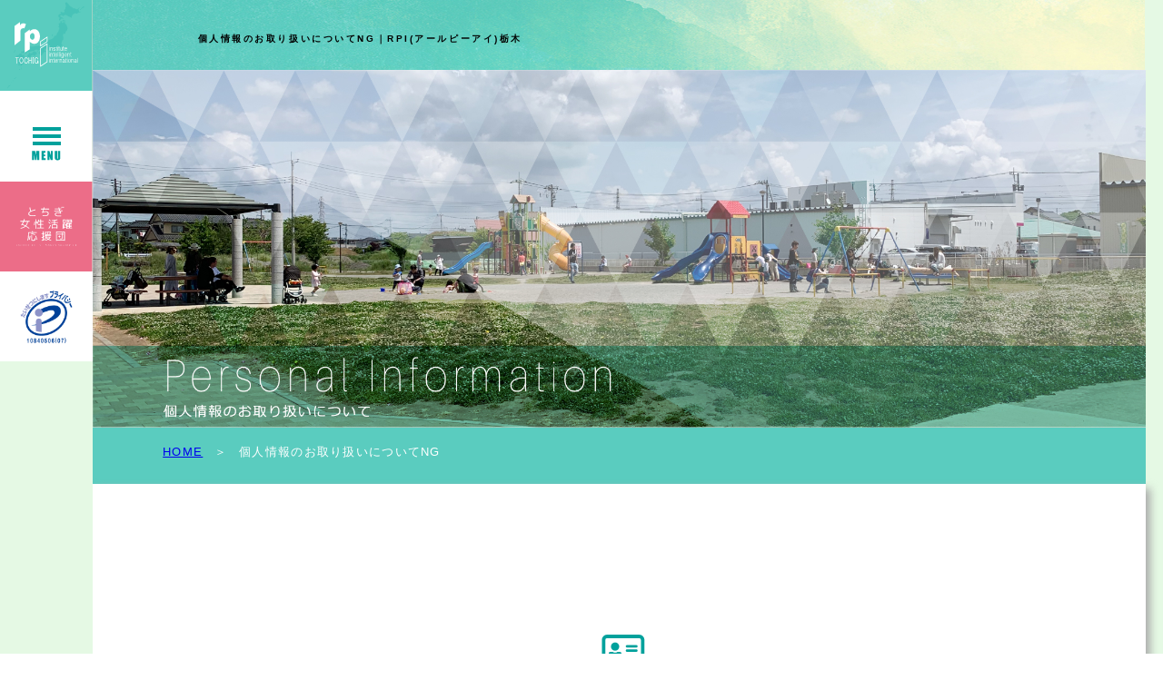

--- FILE ---
content_type: text/html; charset=UTF-8
request_url: https://rpi-t.com/privacy_ng/
body_size: 33354
content:

<!DOCTYPE html>
<html lang="ja">

<head>
<!-- Global site tag (gtag.js) - Google Analytics -->
<script async src="https://www.googletagmanager.com/gtag/js?id=UA-176441859-1"></script>
<script>
  window.dataLayer = window.dataLayer || [];

  function gtag() {
    dataLayer.push(arguments);
  }
  gtag('js', new Date());

  gtag('config', 'G-ZM4CJ203EK');
  gtag('config', 'UA-176441859-1');
</script>    <meta name="keywords" content="高齢者福祉計画,介護保険計画,二次予防事業対象者,障がい者計画,子育て支援計画,振興計画,地域計画,福祉サービス第三者評価,アンケート調査">

    <meta name="Description" content="株式会社アールピーアイ栃木は栃木県を拠点にまちづくり、地域づくりのコンサルティング活動を展開する福祉社会・健康部門、都市・地方計画部門の技術者集団です。美しいまち、快適なまち、優しいまち、安心なまち栃木の大地にまちがキラキラ輝くことを目指し、調査、研究活動しています。">

    <title>
        個人情報のお取り扱いについてNG｜株式会社アールピーアイ栃木/福祉社会・健康部門,都市・地方計画部門コンサルティング事業</title>

    <meta charset="utf-8">
<meta name="viewport" content="width=device-width, initial-scale=1">
<meta name="google-site-verification" content="2XG4vizCAeFrONu_H41w_NiTd-Ugp4lBCP9YD4aFmW0" />
<link rel="stylesheet" href="../../../common/css/style.css">
<link rel="stylesheet" href="https://cdnjs.cloudflare.com/ajax/libs/animate.css/3.5.1/animate.min.css" />
<script src="../../../common/js/jquery-3.3.1.min.js"></script>

<!--Font AwesomeをCSSで読み込む
<link rel="stylesheet" href="https://use.fontawesome.com/releases/v5.6.3/css/all.css">-->

<!--Font AwesomeをCSSで読み込む-->
<link rel="stylesheet" href="https://cdnjs.cloudflare.com/ajax/libs/font-awesome/6.1.1/css/all.min.css">
<script src="../../../common/js/all.js"></script>
<!--Font AwesomeをCSSで読み込む-->

<!--parallax読み込む-->
<script src="../../../common/js/parallax.js"></script>
<!--parallax読み込む-->

<!--ScrollTrigger読み込む-->
<script src="../../../common/js/ScrollTrigger.min.js"></script>
<script>
    document.addEventListener('DOMContentLoaded', function() {
        var trigger = new ScrollTrigger({
            toggle: {
                visible: 'visibleClass',
                hidden: 'hiddenClass'
            },
            offset: {
                /*x: 0,
                y: 20*/
            },
            addHeight: true,
            once: true
        }, document.body, window);
    });
</script>
<!--ScrollTrigger読み込む-->

<!-- mailtoui メーラー不具合対応-->
<script src="https://cdn.jsdelivr.net/npm/mailtoui@1.0.3/dist/mailtoui-min.js"></script>

<!-- drawerスライドメニュー -->
<link rel="stylesheet" href="../../../common/css/drawer.min.css">
<!-- iScroll -->
<script src="https://cdnjs.cloudflare.com/ajax/libs/iScroll/5.2.0/iscroll.min.js"></script>
<!-- drawer.js -->
<script src="https://cdnjs.cloudflare.com/ajax/libs/drawer/3.2.2/js/drawer.min.js"></script>

<script>
    $(document).ready(function() {
        $('.drawer').drawer();
    });
</script>
<!-- drawerスライドメニュー -->
    <link rel='dns-prefetch' href='//www.google.com' />
<link rel='dns-prefetch' href='//s.w.org' />
		<script type="text/javascript">
			window._wpemojiSettings = {"baseUrl":"https:\/\/s.w.org\/images\/core\/emoji\/12.0.0-1\/72x72\/","ext":".png","svgUrl":"https:\/\/s.w.org\/images\/core\/emoji\/12.0.0-1\/svg\/","svgExt":".svg","source":{"concatemoji":"https:\/\/rpi-t.com\/wp_rpi_tcg\/wp-includes\/js\/wp-emoji-release.min.js?ver=5.2.21"}};
			!function(e,a,t){var n,r,o,i=a.createElement("canvas"),p=i.getContext&&i.getContext("2d");function s(e,t){var a=String.fromCharCode;p.clearRect(0,0,i.width,i.height),p.fillText(a.apply(this,e),0,0);e=i.toDataURL();return p.clearRect(0,0,i.width,i.height),p.fillText(a.apply(this,t),0,0),e===i.toDataURL()}function c(e){var t=a.createElement("script");t.src=e,t.defer=t.type="text/javascript",a.getElementsByTagName("head")[0].appendChild(t)}for(o=Array("flag","emoji"),t.supports={everything:!0,everythingExceptFlag:!0},r=0;r<o.length;r++)t.supports[o[r]]=function(e){if(!p||!p.fillText)return!1;switch(p.textBaseline="top",p.font="600 32px Arial",e){case"flag":return s([55356,56826,55356,56819],[55356,56826,8203,55356,56819])?!1:!s([55356,57332,56128,56423,56128,56418,56128,56421,56128,56430,56128,56423,56128,56447],[55356,57332,8203,56128,56423,8203,56128,56418,8203,56128,56421,8203,56128,56430,8203,56128,56423,8203,56128,56447]);case"emoji":return!s([55357,56424,55356,57342,8205,55358,56605,8205,55357,56424,55356,57340],[55357,56424,55356,57342,8203,55358,56605,8203,55357,56424,55356,57340])}return!1}(o[r]),t.supports.everything=t.supports.everything&&t.supports[o[r]],"flag"!==o[r]&&(t.supports.everythingExceptFlag=t.supports.everythingExceptFlag&&t.supports[o[r]]);t.supports.everythingExceptFlag=t.supports.everythingExceptFlag&&!t.supports.flag,t.DOMReady=!1,t.readyCallback=function(){t.DOMReady=!0},t.supports.everything||(n=function(){t.readyCallback()},a.addEventListener?(a.addEventListener("DOMContentLoaded",n,!1),e.addEventListener("load",n,!1)):(e.attachEvent("onload",n),a.attachEvent("onreadystatechange",function(){"complete"===a.readyState&&t.readyCallback()})),(n=t.source||{}).concatemoji?c(n.concatemoji):n.wpemoji&&n.twemoji&&(c(n.twemoji),c(n.wpemoji)))}(window,document,window._wpemojiSettings);
		</script>
		<style type="text/css">
img.wp-smiley,
img.emoji {
	display: inline !important;
	border: none !important;
	box-shadow: none !important;
	height: 1em !important;
	width: 1em !important;
	margin: 0 .07em !important;
	vertical-align: -0.1em !important;
	background: none !important;
	padding: 0 !important;
}
</style>
	<link rel='stylesheet' id='wp-block-library-css'  href='https://rpi-t.com/wp_rpi_tcg/wp-includes/css/dist/block-library/style.min.css?ver=5.2.21' type='text/css' media='all' />
<link rel='stylesheet' id='contact-form-7-css'  href='https://rpi-t.com/wp_rpi_tcg/wp-content/plugins/contact-form-7/includes/css/styles.css?ver=5.1.4' type='text/css' media='all' />
<link rel='stylesheet' id='contact-form-7-confirm-css'  href='https://rpi-t.com/wp_rpi_tcg/wp-content/plugins/contact-form-7-add-confirm/includes/css/styles.css?ver=5.1' type='text/css' media='all' />
<link rel='stylesheet' id='swpm.common-css'  href='https://rpi-t.com/wp_rpi_tcg/wp-content/plugins/simple-membership/css/swpm.common.css?ver=4.0.5' type='text/css' media='all' />
<link rel='stylesheet' id='wp-members-css'  href='https://rpi-t.com/wp_rpi_tcg/wp-content/plugins/wp-members/assets/css/forms/generic-no-float.min.css?ver=3.3.5.1' type='text/css' media='all' />
<script type='text/javascript' src='https://rpi-t.com/wp_rpi_tcg/wp-includes/js/jquery/jquery.js?ver=1.12.4-wp'></script>
<script type='text/javascript' src='https://rpi-t.com/wp_rpi_tcg/wp-includes/js/jquery/jquery-migrate.min.js?ver=1.4.1'></script>
<link rel='https://api.w.org/' href='https://rpi-t.com/wp-json/' />
<link rel="EditURI" type="application/rsd+xml" title="RSD" href="https://rpi-t.com/wp_rpi_tcg/xmlrpc.php?rsd" />
<link rel="wlwmanifest" type="application/wlwmanifest+xml" href="https://rpi-t.com/wp_rpi_tcg/wp-includes/wlwmanifest.xml" /> 
<meta name="generator" content="WordPress 5.2.21" />
<link rel="canonical" href="https://rpi-t.com/privacy_ng/" />
<link rel='shortlink' href='https://rpi-t.com/?p=22' />
<link rel="alternate" type="application/json+oembed" href="https://rpi-t.com/wp-json/oembed/1.0/embed?url=https%3A%2F%2Frpi-t.com%2Fprivacy_ng%2F" />
<link rel="alternate" type="text/xml+oembed" href="https://rpi-t.com/wp-json/oembed/1.0/embed?url=https%3A%2F%2Frpi-t.com%2Fprivacy_ng%2F&#038;format=xml" />

<!-- BEGIN recaptcha, injected by plugin wp-recaptcha-integration  -->

<!-- END recaptcha -->
</head>

<body class="drawer drawer--left">

    <!--#wrapper-->
    <div id="wrapper">
        <!--main-->
        <div id="main">
            <!--#container-->

            <!--slide_menu-->
            <nav class="drawer-nav" role="navigation">
    <ul class="drawer-menu" data-scroll="400">
        <li><a href="https://rpi-t.com"><span class=" nav_icon"><i class="fas fa-home"></i></span><span class="cont_t">TOP</span></a></li>

        <!--<li><a href="https://rpi-t.com/corp/"><span class="nav_icon"><i class="fas fa-building"></i></span><span class="cont_t">会社概要</span></a></li>-->

        <li>
            <div id="accordion" class="accordion-container">
                <h4 class="accordion-title js-accordion-title"><span class="nav_icon"><i class="fas fa-building"></i></span><span class="cont_t">会社情報</span></h4>
                <div class="accordion-content">
                    <a href="https://rpi-t.com/corp/"><span class="nav_icon"></span><span class="cont_t">会社概要</span></a>
                    <a href="https://rpi-t.com/our_thought/"><span class="nav_icon"></span><span class="cont_t">私たちの想い</span></a>
                </div><!--/.accordion-content-->
                <script>
                    jQuery(function($) {
                        $('.js-accordion-title').on('click', function() {
                            /*クリックでコンテンツを開閉*/
                            $(this).next().slideToggle(200);
                            /*矢印の向きを変更*/
                            $(this).toggleClass('open', 200);
                        });

                    });
                </script>
                <style>
                    @charset "utf-8";

                    .accordion-title {
                        position: relative;
                    }

                    .accordion-title:after {
                        content: "";
                        position: absolute;
                        right: 0px !important;
                        top: 30% !important;
                        transition: all 0.2s ease-in-out;
                        display: block;
                        width: 8px;
                        height: 8px;
                        border-top: solid 2px #00e;
                        border-right: solid 2px #00e;
                        -webkit-transform: rotate(135deg);
                        transform: rotate(135deg);
                    }

                    .accordion-title.open:after {
                        -webkit-transform: rotate(-45deg);
                        transform: rotate(-45deg);
                        top: 45%;
                    }

                    .cont_t {
                        font-size: 1.618vw;
                        letter-spacing: 0;
                        vertical-align: middle;
                        text-align: left;
                        width: 100%;
                        display: block;
                        padding-left: 0.5em;
                        display: flex;
                        align-items: center;
                        justify-content: left;
                    }

                    .accordion-container {
                        position: relative;
                        width: 100%;
                        /*border: 1px solid #0079c1;*/
                        border-top: none;
                        outline: 0;
                        cursor: pointer
                    }

                    .accordion-container .accordion-title {
                        display: block;
                        position: relative;
                        margin: 0;
                        /*padding: 0.625em 0.625em 0.625em 2em;*/
                        display: flex;
                        width: 25%;
                        font-size: 1.25em;
                        font-weight: normal;
                        /*color: #fff;
                        background: #000;*/
                        cursor: pointer;
                        color: #00e;
                    }

                    .accordion-container .accordion-title:hover,
                    .accordion-container .accordion-title:active,
                    .accordion-container .content-entry.open .accordion-title {
                        /*background-color: #00aaa7;
                        color: white;*/
                    }

                    .accordion-container .accordion-title:hover i:before,
                    .accordion-container .accordion-title:hover i:active,
                    .accordion-container .content-entry.open i {
                        /*color: white;*/
                    }

                    .accordion-title {
                        position: relative;
                    }

                    .accordion-title:after {
                        content: "";
                        position: absolute;
                        right: 25px;
                        top: 38%;
                        transition: all 0.2s ease-in-out;
                        display: block;
                        width: 8px;
                        height: 8px;
                        /*border-top: solid 2px #fff;
                        border-right: solid 2px #fff;*/
                        -webkit-transform: rotate(135deg);
                        transform: rotate(135deg);
                    }

                    .accordion-title.open:after {
                        -webkit-transform: rotate(-45deg);
                        transform: rotate(-45deg);
                        top: 45%;
                    }

                    .accordion-content {
                        display: none;
                        padding-left: 2.3125em;
                    }

                    .accordion-content a {
                        height: 2em;
                        display: flex;
                        align-items: center;
                        justify-content: center;
                    }

                    /* CSS for CodePen */
                    .accordion-container {
                        /*width: 300px;
                        margin: 1.875em auto;*/
                    }

                    @media screen and (max-width: 465px) {
                        .accordion-container .accordion-title {
                            width: auto;
                        }
                    }
                </style>
            </div><!--/#accordion-->
        </li>

        <li><a href="https://rpi-t.com/achievement/"><span class="nav_icon"><i class="fas fa-copy"></i></span><span class="cont_t">業務実績</span></a></li>
        <li><a href="https://rpi-t.com/recruit/"><span class="nav_icon"><i class="fas fa-male"></i></span><span class="cont_t">求人情報</span></a></li>
        <li><a href="https://rpi-t.com/newslist/"><span class="nav_icon"><i class="fas fa-file-alt"></i></span><span class="cont_t">お知らせ一覧</span></a></li>
        <!--お問合せ復旧用<li><a href="https://rpi-t.com#input_form"><span class="nav_icon"><i class="far fa-envelope"></i></span><span class="cont_t">お問合せ</span></a></li>-->
        <li><a href="mailto:info@rpi-t.com"><span class="nav_icon"><i class="far fa-envelope"></i></span><span class="cont_t">お問合せ</span></a></li>
        <li><a href="https://rpi-t.com/privacy/"><span class="nav_icon"><i class="far fa-address-card"></i></span><span class="cont_t">個人情報のお取り扱いについて</span></a>
        </li>
        <li><a href="https://rpi-t.com/privacy2/"><span class="nav_icon"><i class="far fa-id-badge"></i></span><span class="cont_t">個人情報保護方針</span></a></li>
    </ul>
</nav>            <!--slide_menu-->

            <header>
                

<div class="menu_button">
    <div class="menu_box">
        <a href="https://rpi-t.com">
            <img src="/common/images/home.svg" class="h_home" alt="株式会社アールピーアイ栃木ロゴ">
        </a>
    </div>
    <div class="menu_box">
        <!--<a>-->
        <button type="button" class="drawer-toggle drawer-hamburger">
            <span class="sr-only">toggle navigation</span>
            <span class="drawer-hamburger-icon"></span>
        </button>
        <img src="/common/images/menu.svg" class="h_home mobimg" alt="メニュー">
        <!--</a>-->
    </div>
    <div class="menu_box">
        <a href="http://www.tochigi-woman-navi.jp/index.php">
            <img src="/common/images/tochigi.svg" class="h_home" alt="とちぎ女性活躍応援団ロゴ">
        </a>
    </div>
    <div class="menu_box pm">
        <a href="https://privacymark.jp/"><img src="/common/images/pmark.png" class="h_home_p" alt="プライバシーマークロゴ"></a>
    </div>
</div>            </header>

            <div id="container">

                <div class="conts_head">
                    <h1>
                        個人情報のお取り扱いについてNG｜RPI(アールピーアイ)栃木</h1>
                    <div class="cont_img">
                        <img src="../../common/images/privacy_key.jpg" class="">
                    </div>

                    <div class="c_band">
                        <ul>
                            <li><a href="https://rpi-t.com">HOME</a></li>
                            <li>&#32;＞&#32;</li>
                            <li>
                                個人情報のお取り扱いについてNG                            </li>
                        </ul>
                    </div>
                </div>

                <div class="b_w t_center cont_b">
                    <img src="../../common/images/privacy_title.svg" class="conts_ttl">

                    <!--個人情報追加--------------------->


                    <!--個人情報追加--------------------->


                    <h2 class="conts_h2">株式会社アールピーアイ栃木（以下「当社」といいます）は、個人情報保護に関連する法令を遵守し、個人情報を保護することが企業として事業活動の基本であり、社会的責務であると考えております。以下に、当社におけるお客様の個人情報の取り扱いについてご案内いたします。</h2>
<section class="privacy_box">
<h2>1. 個人情報の利用目的</h2>
<p class="p_lb">お客様からお預かりする個人情報は、以下に示す利用目的の範囲内で取り扱わせていただきます。</p>
<p class="pri_ttl">＜開示対象個人情報＞</p>

<dl class="pri_dl">
 	<dt>1.</dt>
 	<dd>都市及び地方計画業務</dd>
 	<dt>2.</dt>
 	<dd>健康及び福祉計画業務</dd>
 	<dt>3.</dt>
 	<dd>福祉サービス第三者評価業務</dd>
</dl>
<ul>
 	<li class="flex">・当社の上記の業務に関する製品及びサービスの提供に関するご意見、お問合せに対する回答のため、又は、資料送付のため</li>
 	<li class="flex">・お取引先ご担当者様への連絡、訪問のため</li>
</ul>
<dl class="pri_dl">
 	<dt>4.</dt>
 	<dd>従業者の人事労務管理のため</dd>
 	<dt>5.</dt>
 	<dd>求人募集時に応募者様からのお問い合わせ、案内、選考会及び結果の通知のため</dd>
 	<dd></dd>
</dl>
<p class="privacyP2">＜その他の個人情報（開示対象外）＞</p>
<p class="privacyP2">1.都市及び地方計画業務</p>
<p class="privacyP3 flex">・都市及び地方計画に関するコンサルタント業務を通して地方自治体等から受託業務として預かる土地台帳や住民基本台帳を取扱うため</p>
<p class="privacyP2">2.健康及び福祉計画業務</p>
<p class="privacyP3 flex">・福祉及び保健のサービスに関するコンサルタント業務を通して地方自治体等から受託業務として預かる健康管理等のアンケート調査業務を行うため</p>

</section><section class="privacy_box">
<h2>2.個人情報の安全対策</h2>
<p class="p_lb">当社は、個人情報の漏洩、滅失、き損等を防止するために個人情報保護管理責任者を設置し、十分な安全管理に努め、また、個人情報を正確に、また最新なものに保つよう、お預かりした個人情報の適切な管理を行います。</p>

</section><section class="privacy_box">
<h2>3.第三者への提供</h2>
<p class="p_lb">当社は、次の場合を除き、個人情報を第三者に開示または提供しません。</p>

<dl class="pri_dl">
 	<dt>1.</dt>
 	<dd>ご本人の同意がある場合</dd>
 	<dt>2.</dt>
 	<dd>法令に基づく場合</dd>
</dl>
</section><section class="privacy_box">
<h2>4.個人情報の委託</h2>
<p class="p_lb">お預かりした個人情報は、上記1の利用目的の達成の範囲内で、個人情報の取扱いの全部または一部を委託する場合があります。</p>
<p class="p_lb">その場合は、当社の規程に定めた秘密保持等の契約を締結し適切な委託先の監督を実施します。</p>

</section><section class="privacy_box">
<h2>5.個人情報の開示手続</h2>
<p class="p_lb">当社は、お客様が当社にご提供いただいた個人情報に関して、ご本人様又は代理人から開示等（利用目的の通知，開示，内容の訂正，追加又は削除，利用の停止，消去及び第三者への提供の停止）を希望される場合は、ご本人であることを確認させていただいたうえで、合理的な範囲ですみやかに対応させていただきます。希望される方は下記「お客様相談室」までお問合せください。</p>

</section><section class="privacy_box">
<h2>6.任意性</h2>
<p class="p_lb">個人情報のご提供は、お客様の任意判断となります。ご提供に際して記載漏れや情報に誤り等がございますと当社の製品及びサービス等がご提供できない場合がございますので正確に情報のご提供をお願いします。</p>

</section><section class="privacy_box">
<h2>7.本人が容易に認識できない方法による個人情報の取得</h2>
<p class="p_lb">クッキー等を用いるなどして、ご本人が容易に認識できない方法による個人情報の取得は行なっておりません。</p>

</section><section class="privacy_box">
<h2>8.個人情報保護管理者</h2>
<p class="p_lb">研究部　島　拓也
連絡先は、以下の「お客様相談室」</p>

</section><section class="privacy_box">
<h2>9.個人情報の取扱いに関するお問い合せについて</h2>
<p class="p_lb">当社の個人情報の取扱いに関するご相談や苦情等のお問い合せについては、下記の窓口までご連絡いただきますよう、お願い申し上げます。</p>

<ul class="pri_inq">
 	<li>〔お客様相談室〕</li>
 	<li>株式会社アールピーアイ栃木</li>
 	<li>〒320-0851　<br class="mob" />栃木県宇都宮市鶴田町1333番地1</li>
 	<li>お問い合せは下記電話番号からお願いいたします。</li>
 	<li>連絡先：028-647-3166</li>
 	<li>受付時間：平日 9:00～17:00</li>
 	<li>（お盆休み、年末年始、ゴールデンウィークを除く）</li>
</ul>
</section><section class="privacy_box">
<h2>10.「認定個人情報保護団体」の名称及び苦情の解決の申し出先</h2>
<p class="p_lb">当社は、次の認定個人情報保護団体の対象事業者となっています。</p>

<table class="pri_tbl">
<tbody>
<tr>
<td class="b_c_gr">名　称</td>
<td class="b_c_wh">一般財団法人 <br class="mob" />日本情報経済社会推進協会</td>
</tr>
<tr>
<td class="b_c_gr">苦情の解決の申し出先</td>
<td class="b_c_wh">プライバシーマーク推進センター <br class="mob" />個人情報保護苦情相談室</td>
</tr>
<tr>
<td class="b_c_gr">住　所</td>
<td class="b_c_wh">〒106-0032　<br class="mob" />東京都港区六本木一丁目9番9号六本木ファーストビル内</td>
</tr>
<tr>
<td class="b_c_gr">連絡先</td>
<td class="b_c_wh">03-5860-7565 <br class="mob" />（フリーダイヤル）<br class="mob" />0120-700-779
※当社の商品・サービスに関する問合せ先ではございません。</td>
</tr>
</tbody>
</table>
</section>

                </div>

            </div>
            <!--container#-->



        </div>
        <!--main#-->


        <!--#footer-->
<footer>
    <!--<ul class="f_corp">
        <li><img src="/common/images/fot_logo.svg" class="fot_logo animated" data-scroll="once toggle(.fadeIn, .invisible) addHeight" alt="株式会社アールピーアイ栃木"></li>
        <li class="telfax animated" data-scroll="once toggle(.fadeIn, .invisible) addHeight">
            <a href="tel:028-647-3166"><img src="/common/images/tel.svg" class="top_telfax" alt="電話番号：028-647-3166"></a>
            <img src="/common/images/fax.svg" class="top_telfax" alt="FAX：028-666-7116">
        </li>
    </ul>-->
    <ul class="footer_corp">
        <li>
            <img src="/common/images/fot_logo.svg" class="fot_logo animated" data-scroll="once toggle(.fadeIn, .invisible) addHeight" alt="株式会社アールピーアイ栃木">
        </li>
        <li class="f_mob_l">
            <ul class="f_corp_list animated" data-scroll="once toggle(.fadeIn, .invisible) addHeight">
                <!--<li>会社情報</li>-->
                <li class="f_corp_name">株式会社 アールピーアイ栃木</li>
                <li class="add">〒320-0851 <br class="mob">栃木県宇都宮市鶴田町1333番地1</li>
                <li class="telfax"><a href="tel:028-647-3166" class="f_tel_a"><img src="/common/images/tel.svg" class="" alt="電話番号：028-647-3166"></a>
                    <img src="/common/images/fax.svg" class="f_fax" alt="FAX：028-666-7116">
                </li>
            </ul>
        </li>
        <!--
        <li class="f_mob_r">
            <a href="https://privacymark.jp/"><img src="/common/images/pmark.png" class="pmark"></a>
        </li>
        -->
        <li class="f_menu_list animated" data-scroll="once toggle(.fadeIn, .invisible) addHeight">
            <ul class="fot_menu_u">
                <li><a href="https://rpi-t.com" class="footer_navi m_flip"><i class="fas fa-home"></i><span class="cont_ti">TOP</span></a></li>
                <li><a href="https://rpi-t.com/corp/" class="footer_nav m_flip"><i class="fas fa-building"></i><span class="cont_ti">会社概要</span></a></li>
                <li><a href="https://rpi-t.com/achievement/" class="footer_nav m_flip"><i class="fas fa-copy"></i><span class="cont_ti">業務実績</span></a></li>
                <li><a href="https://rpi-t.com/recruit/" class="footer_nav m_flip"><i class="fas fa-male"></i><span class="cont_ti">求人情報</span></a></li>
            </ul>
            <ul class="fot_menu_d">
                <!--お問合せ復旧用<li><a href="https://rpi-t.com#input_form" class="footer_nav"><i class="far fa-envelope"></i><span class="cont_tf">お問合せ</span></a></li>-->
                <!--<li><a href="mailto:info@rpi-t.com" class="footer_nav"><i class="far fa-envelope"></i><span class="cont_tf">お問合せ</span></a></li>-->
                <li><a href="mailto:info@rpi-t.com" class="mailtoui footer_nav"><i class="far fa-envelope"></i><span class="cont_tf">お問合せ</span></a></li>
                <li><a href="https://rpi-t.com/privacy" class="footer_nav m_flip"><i class="far fa-address-card"></i><span class="cont_tf">個人情報のお取り扱いについて</span></a></li>
                <li><a href="https://rpi-t.com/privacy2" class="footer_nav m_flip"><i class="far fa-id-badge"></i><span class="cont_tf">個人情報保護方針</span></a></li>
            </ul>
        </li>
    </ul>

</footer>
<!--footer#-->

<div id="page_top">
    <a href="#top">
        <img src="/common/images/page_top.svg" alt="Topへ戻る">
    </a>
</div>
</div>
<!--wrapper#-->
<div id="copyright">
    <p class="animated" data-scroll="once toggle(.fadeIn, .invisible) addHeight">copyright© 2012-2020 <br class="mob">株式会社アールピーアイ栃木 all rights reserved.</p>
</div>
        
<!-- BEGIN recaptcha, injected by plugin wp-recaptcha-integration  -->
<script type="text/javascript">
		var recaptcha_widgets={};
		function wp_recaptchaLoadCallback(){
			try {
				grecaptcha;
			} catch(err){
				return;
			}
			var e = document.querySelectorAll ? document.querySelectorAll('.g-recaptcha:not(.wpcf7-form-control)') : document.getElementsByClassName('g-recaptcha'),
				form_submits;

			for (var i=0;i<e.length;i++) {
				(function(el){
					var wid;
					// check if captcha element is unrendered
					if ( ! el.childNodes.length) {
						wid = grecaptcha.render(el,{
							'sitekey':'6LdxOncbAAAAACNwc611WHGoIgP1BKgikCQa4tYN',
							'theme':el.getAttribute('data-theme') || 'light'
						});
						el.setAttribute('data-widget-id',wid);
					} else {
						wid = el.getAttribute('data-widget-id');
						grecaptcha.reset(wid);
					}
				})(e[i]);
			}
		}

		// if jquery present re-render jquery/ajax loaded captcha elements
		if ( typeof jQuery !== 'undefined' )
			jQuery(document).ajaxComplete( function(evt,xhr,set){
				if( xhr.responseText && xhr.responseText.indexOf('6LdxOncbAAAAACNwc611WHGoIgP1BKgikCQa4tYN') !== -1)
					wp_recaptchaLoadCallback();
			} );

		</script><script src="https://www.google.com/recaptcha/api.js?onload=wp_recaptchaLoadCallback&#038;render=explicit" async defer></script>
<!-- END recaptcha -->
<script type='text/javascript'>
/* <![CDATA[ */
var wpcf7 = {"apiSettings":{"root":"https:\/\/rpi-t.com\/wp-json\/contact-form-7\/v1","namespace":"contact-form-7\/v1"}};
/* ]]> */
</script>
<script type='text/javascript' src='https://rpi-t.com/wp_rpi_tcg/wp-content/plugins/contact-form-7/includes/js/scripts.js?ver=5.1.4'></script>
<script type='text/javascript' src='https://rpi-t.com/wp_rpi_tcg/wp-includes/js/jquery/jquery.form.min.js?ver=4.2.1'></script>
<script type='text/javascript' src='https://rpi-t.com/wp_rpi_tcg/wp-content/plugins/contact-form-7-add-confirm/includes/js/scripts.js?ver=5.1'></script>
<script type='text/javascript' src='https://www.google.com/recaptcha/api.js?render=6LczZMMZAAAAAJbhsC2c_W5msA86bk7XevprhSVb&#038;ver=3.0'></script>
<script type='text/javascript' src='https://rpi-t.com/wp_rpi_tcg/wp-includes/js/wp-embed.min.js?ver=5.2.21'></script>
<script type="text/javascript">
( function( grecaptcha, sitekey, actions ) {

	var wpcf7recaptcha = {

		execute: function( action ) {
			grecaptcha.execute(
				sitekey,
				{ action: action }
			).then( function( token ) {
				var forms = document.getElementsByTagName( 'form' );

				for ( var i = 0; i < forms.length; i++ ) {
					var fields = forms[ i ].getElementsByTagName( 'input' );

					for ( var j = 0; j < fields.length; j++ ) {
						var field = fields[ j ];

						if ( 'g-recaptcha-response' === field.getAttribute( 'name' ) ) {
							field.setAttribute( 'value', token );
							break;
						}
					}
				}
			} );
		},

		executeOnHomepage: function() {
			wpcf7recaptcha.execute( actions[ 'homepage' ] );
		},

		executeOnContactform: function() {
			wpcf7recaptcha.execute( actions[ 'contactform' ] );
		},

	};

	grecaptcha.ready(
		wpcf7recaptcha.executeOnHomepage
	);

	document.addEventListener( 'change',
		wpcf7recaptcha.executeOnContactform, false
	);

	document.addEventListener( 'wpcf7submit',
		wpcf7recaptcha.executeOnHomepage, false
	);

} )(
	grecaptcha,
	'6LczZMMZAAAAAJbhsC2c_W5msA86bk7XevprhSVb',
	{"homepage":"homepage","contactform":"contactform"}
);
</script>

        <!--Pageトップへ戻るボタン-->
        <script type="text/javascript">
            $(function() {
                var pageTop = $('#page_top');
                pageTop.hide();
                $(window).scroll(function() {
                    if ($(this).scrollTop() > 100) {
                        pageTop.fadeIn();
                    } else {
                        pageTop.fadeOut();
                    }
                });
                pageTop.click(function() {
                    $('body, html').animate({
                        scrollTop: 0
                    }, 500, 'swing');
                    return false;
                });
            });

        </script>
        <!--Pageトップへ戻るボタン-->

        <!--マウスオーバー-->
        <script>
            $(function() {
                $(".m_flip").on({
                    "mouseover": function() {
                        $(this).addClass("animated flipInX");
                    },
                    "webkitAnimationEnd mozAnimationEnd MSAnimationEnd oanimationend animationend": function() {
                        $(this).removeClass("animated flipInX");
                    }
                });
            });

        </script>
        <!--マウスオーバー-->

</body>

</html>


--- FILE ---
content_type: text/html; charset=utf-8
request_url: https://www.google.com/recaptcha/api2/anchor?ar=1&k=6LczZMMZAAAAAJbhsC2c_W5msA86bk7XevprhSVb&co=aHR0cHM6Ly9ycGktdC5jb206NDQz&hl=en&v=PoyoqOPhxBO7pBk68S4YbpHZ&size=invisible&anchor-ms=20000&execute-ms=30000&cb=4lxc0gbi7ath
body_size: 48885
content:
<!DOCTYPE HTML><html dir="ltr" lang="en"><head><meta http-equiv="Content-Type" content="text/html; charset=UTF-8">
<meta http-equiv="X-UA-Compatible" content="IE=edge">
<title>reCAPTCHA</title>
<style type="text/css">
/* cyrillic-ext */
@font-face {
  font-family: 'Roboto';
  font-style: normal;
  font-weight: 400;
  font-stretch: 100%;
  src: url(//fonts.gstatic.com/s/roboto/v48/KFO7CnqEu92Fr1ME7kSn66aGLdTylUAMa3GUBHMdazTgWw.woff2) format('woff2');
  unicode-range: U+0460-052F, U+1C80-1C8A, U+20B4, U+2DE0-2DFF, U+A640-A69F, U+FE2E-FE2F;
}
/* cyrillic */
@font-face {
  font-family: 'Roboto';
  font-style: normal;
  font-weight: 400;
  font-stretch: 100%;
  src: url(//fonts.gstatic.com/s/roboto/v48/KFO7CnqEu92Fr1ME7kSn66aGLdTylUAMa3iUBHMdazTgWw.woff2) format('woff2');
  unicode-range: U+0301, U+0400-045F, U+0490-0491, U+04B0-04B1, U+2116;
}
/* greek-ext */
@font-face {
  font-family: 'Roboto';
  font-style: normal;
  font-weight: 400;
  font-stretch: 100%;
  src: url(//fonts.gstatic.com/s/roboto/v48/KFO7CnqEu92Fr1ME7kSn66aGLdTylUAMa3CUBHMdazTgWw.woff2) format('woff2');
  unicode-range: U+1F00-1FFF;
}
/* greek */
@font-face {
  font-family: 'Roboto';
  font-style: normal;
  font-weight: 400;
  font-stretch: 100%;
  src: url(//fonts.gstatic.com/s/roboto/v48/KFO7CnqEu92Fr1ME7kSn66aGLdTylUAMa3-UBHMdazTgWw.woff2) format('woff2');
  unicode-range: U+0370-0377, U+037A-037F, U+0384-038A, U+038C, U+038E-03A1, U+03A3-03FF;
}
/* math */
@font-face {
  font-family: 'Roboto';
  font-style: normal;
  font-weight: 400;
  font-stretch: 100%;
  src: url(//fonts.gstatic.com/s/roboto/v48/KFO7CnqEu92Fr1ME7kSn66aGLdTylUAMawCUBHMdazTgWw.woff2) format('woff2');
  unicode-range: U+0302-0303, U+0305, U+0307-0308, U+0310, U+0312, U+0315, U+031A, U+0326-0327, U+032C, U+032F-0330, U+0332-0333, U+0338, U+033A, U+0346, U+034D, U+0391-03A1, U+03A3-03A9, U+03B1-03C9, U+03D1, U+03D5-03D6, U+03F0-03F1, U+03F4-03F5, U+2016-2017, U+2034-2038, U+203C, U+2040, U+2043, U+2047, U+2050, U+2057, U+205F, U+2070-2071, U+2074-208E, U+2090-209C, U+20D0-20DC, U+20E1, U+20E5-20EF, U+2100-2112, U+2114-2115, U+2117-2121, U+2123-214F, U+2190, U+2192, U+2194-21AE, U+21B0-21E5, U+21F1-21F2, U+21F4-2211, U+2213-2214, U+2216-22FF, U+2308-230B, U+2310, U+2319, U+231C-2321, U+2336-237A, U+237C, U+2395, U+239B-23B7, U+23D0, U+23DC-23E1, U+2474-2475, U+25AF, U+25B3, U+25B7, U+25BD, U+25C1, U+25CA, U+25CC, U+25FB, U+266D-266F, U+27C0-27FF, U+2900-2AFF, U+2B0E-2B11, U+2B30-2B4C, U+2BFE, U+3030, U+FF5B, U+FF5D, U+1D400-1D7FF, U+1EE00-1EEFF;
}
/* symbols */
@font-face {
  font-family: 'Roboto';
  font-style: normal;
  font-weight: 400;
  font-stretch: 100%;
  src: url(//fonts.gstatic.com/s/roboto/v48/KFO7CnqEu92Fr1ME7kSn66aGLdTylUAMaxKUBHMdazTgWw.woff2) format('woff2');
  unicode-range: U+0001-000C, U+000E-001F, U+007F-009F, U+20DD-20E0, U+20E2-20E4, U+2150-218F, U+2190, U+2192, U+2194-2199, U+21AF, U+21E6-21F0, U+21F3, U+2218-2219, U+2299, U+22C4-22C6, U+2300-243F, U+2440-244A, U+2460-24FF, U+25A0-27BF, U+2800-28FF, U+2921-2922, U+2981, U+29BF, U+29EB, U+2B00-2BFF, U+4DC0-4DFF, U+FFF9-FFFB, U+10140-1018E, U+10190-1019C, U+101A0, U+101D0-101FD, U+102E0-102FB, U+10E60-10E7E, U+1D2C0-1D2D3, U+1D2E0-1D37F, U+1F000-1F0FF, U+1F100-1F1AD, U+1F1E6-1F1FF, U+1F30D-1F30F, U+1F315, U+1F31C, U+1F31E, U+1F320-1F32C, U+1F336, U+1F378, U+1F37D, U+1F382, U+1F393-1F39F, U+1F3A7-1F3A8, U+1F3AC-1F3AF, U+1F3C2, U+1F3C4-1F3C6, U+1F3CA-1F3CE, U+1F3D4-1F3E0, U+1F3ED, U+1F3F1-1F3F3, U+1F3F5-1F3F7, U+1F408, U+1F415, U+1F41F, U+1F426, U+1F43F, U+1F441-1F442, U+1F444, U+1F446-1F449, U+1F44C-1F44E, U+1F453, U+1F46A, U+1F47D, U+1F4A3, U+1F4B0, U+1F4B3, U+1F4B9, U+1F4BB, U+1F4BF, U+1F4C8-1F4CB, U+1F4D6, U+1F4DA, U+1F4DF, U+1F4E3-1F4E6, U+1F4EA-1F4ED, U+1F4F7, U+1F4F9-1F4FB, U+1F4FD-1F4FE, U+1F503, U+1F507-1F50B, U+1F50D, U+1F512-1F513, U+1F53E-1F54A, U+1F54F-1F5FA, U+1F610, U+1F650-1F67F, U+1F687, U+1F68D, U+1F691, U+1F694, U+1F698, U+1F6AD, U+1F6B2, U+1F6B9-1F6BA, U+1F6BC, U+1F6C6-1F6CF, U+1F6D3-1F6D7, U+1F6E0-1F6EA, U+1F6F0-1F6F3, U+1F6F7-1F6FC, U+1F700-1F7FF, U+1F800-1F80B, U+1F810-1F847, U+1F850-1F859, U+1F860-1F887, U+1F890-1F8AD, U+1F8B0-1F8BB, U+1F8C0-1F8C1, U+1F900-1F90B, U+1F93B, U+1F946, U+1F984, U+1F996, U+1F9E9, U+1FA00-1FA6F, U+1FA70-1FA7C, U+1FA80-1FA89, U+1FA8F-1FAC6, U+1FACE-1FADC, U+1FADF-1FAE9, U+1FAF0-1FAF8, U+1FB00-1FBFF;
}
/* vietnamese */
@font-face {
  font-family: 'Roboto';
  font-style: normal;
  font-weight: 400;
  font-stretch: 100%;
  src: url(//fonts.gstatic.com/s/roboto/v48/KFO7CnqEu92Fr1ME7kSn66aGLdTylUAMa3OUBHMdazTgWw.woff2) format('woff2');
  unicode-range: U+0102-0103, U+0110-0111, U+0128-0129, U+0168-0169, U+01A0-01A1, U+01AF-01B0, U+0300-0301, U+0303-0304, U+0308-0309, U+0323, U+0329, U+1EA0-1EF9, U+20AB;
}
/* latin-ext */
@font-face {
  font-family: 'Roboto';
  font-style: normal;
  font-weight: 400;
  font-stretch: 100%;
  src: url(//fonts.gstatic.com/s/roboto/v48/KFO7CnqEu92Fr1ME7kSn66aGLdTylUAMa3KUBHMdazTgWw.woff2) format('woff2');
  unicode-range: U+0100-02BA, U+02BD-02C5, U+02C7-02CC, U+02CE-02D7, U+02DD-02FF, U+0304, U+0308, U+0329, U+1D00-1DBF, U+1E00-1E9F, U+1EF2-1EFF, U+2020, U+20A0-20AB, U+20AD-20C0, U+2113, U+2C60-2C7F, U+A720-A7FF;
}
/* latin */
@font-face {
  font-family: 'Roboto';
  font-style: normal;
  font-weight: 400;
  font-stretch: 100%;
  src: url(//fonts.gstatic.com/s/roboto/v48/KFO7CnqEu92Fr1ME7kSn66aGLdTylUAMa3yUBHMdazQ.woff2) format('woff2');
  unicode-range: U+0000-00FF, U+0131, U+0152-0153, U+02BB-02BC, U+02C6, U+02DA, U+02DC, U+0304, U+0308, U+0329, U+2000-206F, U+20AC, U+2122, U+2191, U+2193, U+2212, U+2215, U+FEFF, U+FFFD;
}
/* cyrillic-ext */
@font-face {
  font-family: 'Roboto';
  font-style: normal;
  font-weight: 500;
  font-stretch: 100%;
  src: url(//fonts.gstatic.com/s/roboto/v48/KFO7CnqEu92Fr1ME7kSn66aGLdTylUAMa3GUBHMdazTgWw.woff2) format('woff2');
  unicode-range: U+0460-052F, U+1C80-1C8A, U+20B4, U+2DE0-2DFF, U+A640-A69F, U+FE2E-FE2F;
}
/* cyrillic */
@font-face {
  font-family: 'Roboto';
  font-style: normal;
  font-weight: 500;
  font-stretch: 100%;
  src: url(//fonts.gstatic.com/s/roboto/v48/KFO7CnqEu92Fr1ME7kSn66aGLdTylUAMa3iUBHMdazTgWw.woff2) format('woff2');
  unicode-range: U+0301, U+0400-045F, U+0490-0491, U+04B0-04B1, U+2116;
}
/* greek-ext */
@font-face {
  font-family: 'Roboto';
  font-style: normal;
  font-weight: 500;
  font-stretch: 100%;
  src: url(//fonts.gstatic.com/s/roboto/v48/KFO7CnqEu92Fr1ME7kSn66aGLdTylUAMa3CUBHMdazTgWw.woff2) format('woff2');
  unicode-range: U+1F00-1FFF;
}
/* greek */
@font-face {
  font-family: 'Roboto';
  font-style: normal;
  font-weight: 500;
  font-stretch: 100%;
  src: url(//fonts.gstatic.com/s/roboto/v48/KFO7CnqEu92Fr1ME7kSn66aGLdTylUAMa3-UBHMdazTgWw.woff2) format('woff2');
  unicode-range: U+0370-0377, U+037A-037F, U+0384-038A, U+038C, U+038E-03A1, U+03A3-03FF;
}
/* math */
@font-face {
  font-family: 'Roboto';
  font-style: normal;
  font-weight: 500;
  font-stretch: 100%;
  src: url(//fonts.gstatic.com/s/roboto/v48/KFO7CnqEu92Fr1ME7kSn66aGLdTylUAMawCUBHMdazTgWw.woff2) format('woff2');
  unicode-range: U+0302-0303, U+0305, U+0307-0308, U+0310, U+0312, U+0315, U+031A, U+0326-0327, U+032C, U+032F-0330, U+0332-0333, U+0338, U+033A, U+0346, U+034D, U+0391-03A1, U+03A3-03A9, U+03B1-03C9, U+03D1, U+03D5-03D6, U+03F0-03F1, U+03F4-03F5, U+2016-2017, U+2034-2038, U+203C, U+2040, U+2043, U+2047, U+2050, U+2057, U+205F, U+2070-2071, U+2074-208E, U+2090-209C, U+20D0-20DC, U+20E1, U+20E5-20EF, U+2100-2112, U+2114-2115, U+2117-2121, U+2123-214F, U+2190, U+2192, U+2194-21AE, U+21B0-21E5, U+21F1-21F2, U+21F4-2211, U+2213-2214, U+2216-22FF, U+2308-230B, U+2310, U+2319, U+231C-2321, U+2336-237A, U+237C, U+2395, U+239B-23B7, U+23D0, U+23DC-23E1, U+2474-2475, U+25AF, U+25B3, U+25B7, U+25BD, U+25C1, U+25CA, U+25CC, U+25FB, U+266D-266F, U+27C0-27FF, U+2900-2AFF, U+2B0E-2B11, U+2B30-2B4C, U+2BFE, U+3030, U+FF5B, U+FF5D, U+1D400-1D7FF, U+1EE00-1EEFF;
}
/* symbols */
@font-face {
  font-family: 'Roboto';
  font-style: normal;
  font-weight: 500;
  font-stretch: 100%;
  src: url(//fonts.gstatic.com/s/roboto/v48/KFO7CnqEu92Fr1ME7kSn66aGLdTylUAMaxKUBHMdazTgWw.woff2) format('woff2');
  unicode-range: U+0001-000C, U+000E-001F, U+007F-009F, U+20DD-20E0, U+20E2-20E4, U+2150-218F, U+2190, U+2192, U+2194-2199, U+21AF, U+21E6-21F0, U+21F3, U+2218-2219, U+2299, U+22C4-22C6, U+2300-243F, U+2440-244A, U+2460-24FF, U+25A0-27BF, U+2800-28FF, U+2921-2922, U+2981, U+29BF, U+29EB, U+2B00-2BFF, U+4DC0-4DFF, U+FFF9-FFFB, U+10140-1018E, U+10190-1019C, U+101A0, U+101D0-101FD, U+102E0-102FB, U+10E60-10E7E, U+1D2C0-1D2D3, U+1D2E0-1D37F, U+1F000-1F0FF, U+1F100-1F1AD, U+1F1E6-1F1FF, U+1F30D-1F30F, U+1F315, U+1F31C, U+1F31E, U+1F320-1F32C, U+1F336, U+1F378, U+1F37D, U+1F382, U+1F393-1F39F, U+1F3A7-1F3A8, U+1F3AC-1F3AF, U+1F3C2, U+1F3C4-1F3C6, U+1F3CA-1F3CE, U+1F3D4-1F3E0, U+1F3ED, U+1F3F1-1F3F3, U+1F3F5-1F3F7, U+1F408, U+1F415, U+1F41F, U+1F426, U+1F43F, U+1F441-1F442, U+1F444, U+1F446-1F449, U+1F44C-1F44E, U+1F453, U+1F46A, U+1F47D, U+1F4A3, U+1F4B0, U+1F4B3, U+1F4B9, U+1F4BB, U+1F4BF, U+1F4C8-1F4CB, U+1F4D6, U+1F4DA, U+1F4DF, U+1F4E3-1F4E6, U+1F4EA-1F4ED, U+1F4F7, U+1F4F9-1F4FB, U+1F4FD-1F4FE, U+1F503, U+1F507-1F50B, U+1F50D, U+1F512-1F513, U+1F53E-1F54A, U+1F54F-1F5FA, U+1F610, U+1F650-1F67F, U+1F687, U+1F68D, U+1F691, U+1F694, U+1F698, U+1F6AD, U+1F6B2, U+1F6B9-1F6BA, U+1F6BC, U+1F6C6-1F6CF, U+1F6D3-1F6D7, U+1F6E0-1F6EA, U+1F6F0-1F6F3, U+1F6F7-1F6FC, U+1F700-1F7FF, U+1F800-1F80B, U+1F810-1F847, U+1F850-1F859, U+1F860-1F887, U+1F890-1F8AD, U+1F8B0-1F8BB, U+1F8C0-1F8C1, U+1F900-1F90B, U+1F93B, U+1F946, U+1F984, U+1F996, U+1F9E9, U+1FA00-1FA6F, U+1FA70-1FA7C, U+1FA80-1FA89, U+1FA8F-1FAC6, U+1FACE-1FADC, U+1FADF-1FAE9, U+1FAF0-1FAF8, U+1FB00-1FBFF;
}
/* vietnamese */
@font-face {
  font-family: 'Roboto';
  font-style: normal;
  font-weight: 500;
  font-stretch: 100%;
  src: url(//fonts.gstatic.com/s/roboto/v48/KFO7CnqEu92Fr1ME7kSn66aGLdTylUAMa3OUBHMdazTgWw.woff2) format('woff2');
  unicode-range: U+0102-0103, U+0110-0111, U+0128-0129, U+0168-0169, U+01A0-01A1, U+01AF-01B0, U+0300-0301, U+0303-0304, U+0308-0309, U+0323, U+0329, U+1EA0-1EF9, U+20AB;
}
/* latin-ext */
@font-face {
  font-family: 'Roboto';
  font-style: normal;
  font-weight: 500;
  font-stretch: 100%;
  src: url(//fonts.gstatic.com/s/roboto/v48/KFO7CnqEu92Fr1ME7kSn66aGLdTylUAMa3KUBHMdazTgWw.woff2) format('woff2');
  unicode-range: U+0100-02BA, U+02BD-02C5, U+02C7-02CC, U+02CE-02D7, U+02DD-02FF, U+0304, U+0308, U+0329, U+1D00-1DBF, U+1E00-1E9F, U+1EF2-1EFF, U+2020, U+20A0-20AB, U+20AD-20C0, U+2113, U+2C60-2C7F, U+A720-A7FF;
}
/* latin */
@font-face {
  font-family: 'Roboto';
  font-style: normal;
  font-weight: 500;
  font-stretch: 100%;
  src: url(//fonts.gstatic.com/s/roboto/v48/KFO7CnqEu92Fr1ME7kSn66aGLdTylUAMa3yUBHMdazQ.woff2) format('woff2');
  unicode-range: U+0000-00FF, U+0131, U+0152-0153, U+02BB-02BC, U+02C6, U+02DA, U+02DC, U+0304, U+0308, U+0329, U+2000-206F, U+20AC, U+2122, U+2191, U+2193, U+2212, U+2215, U+FEFF, U+FFFD;
}
/* cyrillic-ext */
@font-face {
  font-family: 'Roboto';
  font-style: normal;
  font-weight: 900;
  font-stretch: 100%;
  src: url(//fonts.gstatic.com/s/roboto/v48/KFO7CnqEu92Fr1ME7kSn66aGLdTylUAMa3GUBHMdazTgWw.woff2) format('woff2');
  unicode-range: U+0460-052F, U+1C80-1C8A, U+20B4, U+2DE0-2DFF, U+A640-A69F, U+FE2E-FE2F;
}
/* cyrillic */
@font-face {
  font-family: 'Roboto';
  font-style: normal;
  font-weight: 900;
  font-stretch: 100%;
  src: url(//fonts.gstatic.com/s/roboto/v48/KFO7CnqEu92Fr1ME7kSn66aGLdTylUAMa3iUBHMdazTgWw.woff2) format('woff2');
  unicode-range: U+0301, U+0400-045F, U+0490-0491, U+04B0-04B1, U+2116;
}
/* greek-ext */
@font-face {
  font-family: 'Roboto';
  font-style: normal;
  font-weight: 900;
  font-stretch: 100%;
  src: url(//fonts.gstatic.com/s/roboto/v48/KFO7CnqEu92Fr1ME7kSn66aGLdTylUAMa3CUBHMdazTgWw.woff2) format('woff2');
  unicode-range: U+1F00-1FFF;
}
/* greek */
@font-face {
  font-family: 'Roboto';
  font-style: normal;
  font-weight: 900;
  font-stretch: 100%;
  src: url(//fonts.gstatic.com/s/roboto/v48/KFO7CnqEu92Fr1ME7kSn66aGLdTylUAMa3-UBHMdazTgWw.woff2) format('woff2');
  unicode-range: U+0370-0377, U+037A-037F, U+0384-038A, U+038C, U+038E-03A1, U+03A3-03FF;
}
/* math */
@font-face {
  font-family: 'Roboto';
  font-style: normal;
  font-weight: 900;
  font-stretch: 100%;
  src: url(//fonts.gstatic.com/s/roboto/v48/KFO7CnqEu92Fr1ME7kSn66aGLdTylUAMawCUBHMdazTgWw.woff2) format('woff2');
  unicode-range: U+0302-0303, U+0305, U+0307-0308, U+0310, U+0312, U+0315, U+031A, U+0326-0327, U+032C, U+032F-0330, U+0332-0333, U+0338, U+033A, U+0346, U+034D, U+0391-03A1, U+03A3-03A9, U+03B1-03C9, U+03D1, U+03D5-03D6, U+03F0-03F1, U+03F4-03F5, U+2016-2017, U+2034-2038, U+203C, U+2040, U+2043, U+2047, U+2050, U+2057, U+205F, U+2070-2071, U+2074-208E, U+2090-209C, U+20D0-20DC, U+20E1, U+20E5-20EF, U+2100-2112, U+2114-2115, U+2117-2121, U+2123-214F, U+2190, U+2192, U+2194-21AE, U+21B0-21E5, U+21F1-21F2, U+21F4-2211, U+2213-2214, U+2216-22FF, U+2308-230B, U+2310, U+2319, U+231C-2321, U+2336-237A, U+237C, U+2395, U+239B-23B7, U+23D0, U+23DC-23E1, U+2474-2475, U+25AF, U+25B3, U+25B7, U+25BD, U+25C1, U+25CA, U+25CC, U+25FB, U+266D-266F, U+27C0-27FF, U+2900-2AFF, U+2B0E-2B11, U+2B30-2B4C, U+2BFE, U+3030, U+FF5B, U+FF5D, U+1D400-1D7FF, U+1EE00-1EEFF;
}
/* symbols */
@font-face {
  font-family: 'Roboto';
  font-style: normal;
  font-weight: 900;
  font-stretch: 100%;
  src: url(//fonts.gstatic.com/s/roboto/v48/KFO7CnqEu92Fr1ME7kSn66aGLdTylUAMaxKUBHMdazTgWw.woff2) format('woff2');
  unicode-range: U+0001-000C, U+000E-001F, U+007F-009F, U+20DD-20E0, U+20E2-20E4, U+2150-218F, U+2190, U+2192, U+2194-2199, U+21AF, U+21E6-21F0, U+21F3, U+2218-2219, U+2299, U+22C4-22C6, U+2300-243F, U+2440-244A, U+2460-24FF, U+25A0-27BF, U+2800-28FF, U+2921-2922, U+2981, U+29BF, U+29EB, U+2B00-2BFF, U+4DC0-4DFF, U+FFF9-FFFB, U+10140-1018E, U+10190-1019C, U+101A0, U+101D0-101FD, U+102E0-102FB, U+10E60-10E7E, U+1D2C0-1D2D3, U+1D2E0-1D37F, U+1F000-1F0FF, U+1F100-1F1AD, U+1F1E6-1F1FF, U+1F30D-1F30F, U+1F315, U+1F31C, U+1F31E, U+1F320-1F32C, U+1F336, U+1F378, U+1F37D, U+1F382, U+1F393-1F39F, U+1F3A7-1F3A8, U+1F3AC-1F3AF, U+1F3C2, U+1F3C4-1F3C6, U+1F3CA-1F3CE, U+1F3D4-1F3E0, U+1F3ED, U+1F3F1-1F3F3, U+1F3F5-1F3F7, U+1F408, U+1F415, U+1F41F, U+1F426, U+1F43F, U+1F441-1F442, U+1F444, U+1F446-1F449, U+1F44C-1F44E, U+1F453, U+1F46A, U+1F47D, U+1F4A3, U+1F4B0, U+1F4B3, U+1F4B9, U+1F4BB, U+1F4BF, U+1F4C8-1F4CB, U+1F4D6, U+1F4DA, U+1F4DF, U+1F4E3-1F4E6, U+1F4EA-1F4ED, U+1F4F7, U+1F4F9-1F4FB, U+1F4FD-1F4FE, U+1F503, U+1F507-1F50B, U+1F50D, U+1F512-1F513, U+1F53E-1F54A, U+1F54F-1F5FA, U+1F610, U+1F650-1F67F, U+1F687, U+1F68D, U+1F691, U+1F694, U+1F698, U+1F6AD, U+1F6B2, U+1F6B9-1F6BA, U+1F6BC, U+1F6C6-1F6CF, U+1F6D3-1F6D7, U+1F6E0-1F6EA, U+1F6F0-1F6F3, U+1F6F7-1F6FC, U+1F700-1F7FF, U+1F800-1F80B, U+1F810-1F847, U+1F850-1F859, U+1F860-1F887, U+1F890-1F8AD, U+1F8B0-1F8BB, U+1F8C0-1F8C1, U+1F900-1F90B, U+1F93B, U+1F946, U+1F984, U+1F996, U+1F9E9, U+1FA00-1FA6F, U+1FA70-1FA7C, U+1FA80-1FA89, U+1FA8F-1FAC6, U+1FACE-1FADC, U+1FADF-1FAE9, U+1FAF0-1FAF8, U+1FB00-1FBFF;
}
/* vietnamese */
@font-face {
  font-family: 'Roboto';
  font-style: normal;
  font-weight: 900;
  font-stretch: 100%;
  src: url(//fonts.gstatic.com/s/roboto/v48/KFO7CnqEu92Fr1ME7kSn66aGLdTylUAMa3OUBHMdazTgWw.woff2) format('woff2');
  unicode-range: U+0102-0103, U+0110-0111, U+0128-0129, U+0168-0169, U+01A0-01A1, U+01AF-01B0, U+0300-0301, U+0303-0304, U+0308-0309, U+0323, U+0329, U+1EA0-1EF9, U+20AB;
}
/* latin-ext */
@font-face {
  font-family: 'Roboto';
  font-style: normal;
  font-weight: 900;
  font-stretch: 100%;
  src: url(//fonts.gstatic.com/s/roboto/v48/KFO7CnqEu92Fr1ME7kSn66aGLdTylUAMa3KUBHMdazTgWw.woff2) format('woff2');
  unicode-range: U+0100-02BA, U+02BD-02C5, U+02C7-02CC, U+02CE-02D7, U+02DD-02FF, U+0304, U+0308, U+0329, U+1D00-1DBF, U+1E00-1E9F, U+1EF2-1EFF, U+2020, U+20A0-20AB, U+20AD-20C0, U+2113, U+2C60-2C7F, U+A720-A7FF;
}
/* latin */
@font-face {
  font-family: 'Roboto';
  font-style: normal;
  font-weight: 900;
  font-stretch: 100%;
  src: url(//fonts.gstatic.com/s/roboto/v48/KFO7CnqEu92Fr1ME7kSn66aGLdTylUAMa3yUBHMdazQ.woff2) format('woff2');
  unicode-range: U+0000-00FF, U+0131, U+0152-0153, U+02BB-02BC, U+02C6, U+02DA, U+02DC, U+0304, U+0308, U+0329, U+2000-206F, U+20AC, U+2122, U+2191, U+2193, U+2212, U+2215, U+FEFF, U+FFFD;
}

</style>
<link rel="stylesheet" type="text/css" href="https://www.gstatic.com/recaptcha/releases/PoyoqOPhxBO7pBk68S4YbpHZ/styles__ltr.css">
<script nonce="rNUO1EsoZZpV038t8lDtKw" type="text/javascript">window['__recaptcha_api'] = 'https://www.google.com/recaptcha/api2/';</script>
<script type="text/javascript" src="https://www.gstatic.com/recaptcha/releases/PoyoqOPhxBO7pBk68S4YbpHZ/recaptcha__en.js" nonce="rNUO1EsoZZpV038t8lDtKw">
      
    </script></head>
<body><div id="rc-anchor-alert" class="rc-anchor-alert"></div>
<input type="hidden" id="recaptcha-token" value="[base64]">
<script type="text/javascript" nonce="rNUO1EsoZZpV038t8lDtKw">
      recaptcha.anchor.Main.init("[\x22ainput\x22,[\x22bgdata\x22,\x22\x22,\[base64]/[base64]/[base64]/[base64]/cjw8ejpyPj4+eil9Y2F0Y2gobCl7dGhyb3cgbDt9fSxIPWZ1bmN0aW9uKHcsdCx6KXtpZih3PT0xOTR8fHc9PTIwOCl0LnZbd10/dC52W3ddLmNvbmNhdCh6KTp0LnZbd109b2Yoeix0KTtlbHNle2lmKHQuYkImJnchPTMxNylyZXR1cm47dz09NjZ8fHc9PTEyMnx8dz09NDcwfHx3PT00NHx8dz09NDE2fHx3PT0zOTd8fHc9PTQyMXx8dz09Njh8fHc9PTcwfHx3PT0xODQ/[base64]/[base64]/[base64]/bmV3IGRbVl0oSlswXSk6cD09Mj9uZXcgZFtWXShKWzBdLEpbMV0pOnA9PTM/bmV3IGRbVl0oSlswXSxKWzFdLEpbMl0pOnA9PTQ/[base64]/[base64]/[base64]/[base64]\x22,\[base64]\x22,\x22w47CgipHEsK9aMOPAkTDssKsRHJkwog+fsOpD2fDumV6woYHwrQ5wqxYWgzCkBzCk3/DjTTDhGXDucO3EylRTCUywqjDsHg6w5nCtMOHw7AswqnDusOvXUQdw6JdwqtPcMK1JGTChEzDjsKhamtMAULDhsKTYCzCi18Dw48aw44FKAALIGrCgcKNYHfCjcKBV8K7YMOrwrZdVMKQT1Y4w4/[base64]/DuGfDgz0Nw5Nkwp/DowrDm8KAccOKwqfCmMKIw7UbExrDkgBjwqtqwp96wpR0w6pRN8K3EzvCicOMw4nClcKeVmhywoNNSDlIw5XDrkfCpmY7ZMOvFFPDlWXDk8KawqjDpxYDw6zCscKXw78XccKhwq/DszjDnF7DoDQgwqTDlG3Dg382A8O7HsKQwpXDpS3DiBLDncKPwpwfwptfI8OSw4IWw5EjesKawq00EMO2W3R9E8OaK8O7WSB7w4UZwonCmcOywrRWwp7CujvDjhBSYRrCiyHDkMKHw7tiwovDmBLCtj0awqfCpcKNw6HCnRIdwr3DjmbCncKxUsK2w7nDpcKbwr/[base64]/JUcowq/[base64]/Cg8OfwpQMw5p/[base64]/[base64]/GylnwojCmm1+wooyDMKaL8O2ADBUwpxfWsKgDnY/w6c4wp/DpcKWB8KiUzTCu07CtVfDtGbDscOcw7TDh8O5wp9mBcO3eC97RFUROiXCiEDCiw3DiFjDmVxeHMK0MMKUwqvDgTvDhGfDr8K/QRnDrsKJIsOGw5DDosKCTMO7McKFw5oHFV8jw6/DunfCtcK3w5TCkz3CtFrDuzNKw4nCm8Oswqg1J8KOw4/CnRfDmMKTEhnDusObw748Bxh1GcOzJU1lwoYJZsOZw5PCucOFdsOYw43DoMKSw6vChTBfw5dZwpgjwprCr8O+czXCkn7CuMO0fjEsw5lywrNQa8KNUzllw4fCgsO4wqxNNgc/cMKlS8K6fsKYZDgsw7Ztw5NiRMKmUsOmJ8OgX8OYw4Zkw7TClMKRw4XCrU4aNMO5w4wuw57Cq8KFwp0Two1pBHtIQMOVw7M5w4wofQTDiVfDsMOBNTLDpsOowr7Cny/DrBZ4RiYoDELCrH/Ct8KEXw1vwpjDmMKBECUMCsOkLHkzwqJGw79KFsOPw7PCtRQGwqsuA0zDhwXDvcOlwosjGcOJYcOTwq0wQjbDksKkwq3Dv8KTw6jCk8KhXxfClcK9N8KAw6U+fmBtKS7CjMK/w5fDpMKuwrTDtB9UK3xRaCjCk8K5WsOAbMKKw4bDt8OJwq1iVsOSR8KJw6LDvMOnwrbDjhxCN8KgBDUxGsKJw5kzScK+csKuw7HCvcKaSRVKGkPDiMOUVsKpPXI1eFjDlMOcBklvEl1Swp1mw4UuFcOwwq9iw53DgwxKST/ClsKLw5UFwrssGSUxw6fDl8K5IMKWRT3ClcO7w5jCq8K9w43DvsKewp/ClT7Dr8KdwrMzwoLCosKZMVLCgwlzWMKOwrrDssOLwoQsw5xNdMO5w7Z/McO+SMOKwrnDpC8PwqjCmMOFdsKXw5htG1hJwqdxw6bDsMOXwrnCiEvChMOyZDLDusOAwrfDs3wtw4BwwplMVMOIw4QMwqTDvDQ3ZnpJwp/DrxvCpTg8w4EewqLCscOAE8KfwpJQw6MsVsKyw6s8wrlrw6XDiWPDjMKrw74HBgNZw6lnNy/DpkzDqgx1Bg1bw7xlWUxywpIBDMORXMKtw7TDkEfDs8KywoXDvMOQwp5lagvCih11wocTPcOewqXCu35lWV/ChsK6JcKwKA0kw7HCslHCk3hAwqUdw4jClcOCbAF3Og5NR8OxZcKOS8Kxw4LDlMODwrUXwp8vVVbCqsOBJCUIw7jCtcKObhR2TcK6Ei/[base64]/wrnCt8OgPWDDv8K3agzDg8OzYyfDt8OHZlvCtTUvdsKRS8OHwoXCssKJw4fDqXXCgcOawoVvQsKmwo8vw6bDiWLCvXXCnsKXMSvDowLCpMOoc27DjMOGw5/CnGl8AcOdeDTDqMKCccOTYsKpwo8ewptDwqzCkMK9wrTChsKUwp99w4rClsOow6/CsELDkmJCDw9nb2l4w4lRKcO/wpJdwqfDlmE2I3TCkXIlw6MVwrU2w6/DlxDCinYCwrPCkTg6wqLDsXnDiXNtw7RQw6AewrMxek/[base64]/DmMK5E8OMwp/CrTkIwpI5Gh7DrMObA8OGH8KEOcKGw4HCszJlwqDDvMOpwqtnwqLDunfDoMK4M8Oaw4hZw6vCkzLChhkJbTDCtMKxw7R2SV/[base64]/CpFwJV8Olw6zCscOpQsOrUAzDlkM3w7UKw4nCr8OOQW5xw7DDuMKeEWzDs8KJw4nDvEjDh8KUw5sqM8KQw4FHVX/DkcKPwrjCiTfClTHCjsO7DCfDnsOtXXDCv8Kkw605w4LCpStuwq/Ch03Dvi7ChMOKw5fDoVcKw6DDi8Kew7jDnFfCsMKNw5zDhMOLVcKJPis7NsOfYGpBL0ALw4F6w57DlDvCgFjDosO/[base64]/wpTDuBIGQsO/HsK9MFLDkT7DqjgZBTnDvW5/PMO9Ag/CoMOsw4hIGnTCs2XDlQLDgsOxWsKgCMKTwoLDkcKEwr8MVB82wrfCncOOdcKmDDJ6w4o/w5nCigE4w6/DhMKJw7/[base64]/[base64]/V8OJw5ULccKaw43CvRs/w4rCqsKnNhtwwoEzfsOwD8K7wpZLM0/[base64]/[base64]/ZcObw6drdgjCsxLCmkdfwoLDvyjCowzCg8KGH8Ozwr9Ewo/[base64]/wqrCtcKVMBnCpwZfw67DisKRwqvDncOTwpoiw5sOwoPDr8ONw6bDpcKzB8KNbgLDjsOIMcKUD2fDicOvTVXCkMOLGnPCmsKrPcOgSMOrw48Pw6QEw6BJwpHDi2rCqsKQB8Ovwq/DlBHCnzQ+MSPCj3MoS1jDoj/[base64]/[base64]/CpcK0wpUUwrXDjmFuw41eHMKhZsK6wrPDoMO+SUJ9w73ChwgJQBFyfsOCw4tNaMKFwqLChlDDih5yd8O9BxnCoMKowp/DqMKow7rDlkReSz8tQ3tPGcK9w5RGTGTDscKVA8KdeAPCjQvCuQPCicO/w4PCmSnDsMKBwpzCr8O9G8OoM8OxE0TCqWZhQMK5w4/Dk8KNwp/DmsKNw55wwqFBw43DisKiZsKHwpHCghHCr8KHfnPDq8O5wr0tKw7CucK/EcO0HcKAw4DCgsKibD/CpkrDvMKvwok4wohPw65gOmd+JF1UwrLCk1rDmlllQ2tWwpI1YA4+B8OHElVsw4UiPQsAwpUPdMK+cMKDZR7DuGfDiMKrw4nDsQPCkcOMPggCBHvCncKTwq7DqcK4b8OiDcO9wrfCoWrDpMK6PhbCrsK+GMKuwrzCmMOPHwnCoDjCoGLDpsO8AsO/RsOPS8OKwrArG8OJwonCqMOZYALCkgAiwpXCknVlwq5Rw5fDv8KwwrQpa8OGwrXDm0DDnmTDn8KABkRndcOZw4XDrsKEPXRRw4DCr8KUwppqH8OPw6vDoXhqw7bDvyc0wqvDszgpw65PFcKjw689w4ddR8K9U2jCvS11c8KGwojCocOWw67CvMOHw4BMagnCosO/wrbDhDVkPsO2wrJ9cMKdw5hOa8O8w53DglVlw4J1woHCuiBfesKSwrnDtsOeA8KWwpvDmMKGQMOuwrbCtxZUR0MpfA7CncORw4dkKMO6IRF6w7fDtXjDnwnDuFMpVsKew5oZccOvwoQdwrbCtcOAN3vDscKHT2TCvlzCsMOAB8OZw7DCoHIswqXChMOYw7zDmsKNwp/[base64]/DshghZcK+wqzCm8K8w5YjbcO7J8KSwqTCuMKYA2fDksOdwpobwp0fw57CmMKvT0jCjcKqJ8OAw5PCl8KtwplXwrQ8VgPDpsK2Q1zCrRHComg0c0d2e8O3w6vCsG9CN0rCv8KbD8OTYsOqFjgrTEQ1FyrCjm/DucK/w5LCh8Kxwr5rw73DuyPCjCnChDTDtsOiw4TCjMO8wpkswrkMOn9zaFUVw7TDoFjDmwLCjjzCosKjByJEck9nwpknwoBMXsKgw7d/bFjDnsKgwpjCvMK+MsOAT8KMwrLDicOhwpfCkGzCucOwwojDnMKVBWtowqHCqMOowoTCgit/w5LDgsKYw5vDkgIOw75CMcKoUBnCisKSw7cZbsK5DVvDgnFeAmB6ZcKWw7hbMAHDp0TChwBIGV14ZRHDhcOJwqTCkCzCgxk9NlwgwrgyHnE7wq7CgcKlwqZFw5BRw77DlMK2wo0Aw4cQwoLDshbCqQTCi8OfwrDDgT/CiG/CgMOrwpgjwq1swrNgNMOmwr3DrSEKfMKww6A8acO8GsOSMcKvagksbMK1GsKeYQwYFVVZw4M3w5zDrntkScK1Dh8QwqBvZWnCtSbCtcOEwpg3w6PCl8KSwo3CoHrDiFVmwpQhPcKuw5tlw7bCh8KdD8KkwqbCpgIiwqkcBcKEw6wuSlU/w43DosKPLMODw7oqHTvCgcK0UcK5w7TCo8Omw5NdLMOMwqHCnMKqdsK2cgbDo8OtwoPDuDjDnhDCncO9wqvCmsO9ccOiwr/[base64]/DjcOPwrcIMcOCbChhfQFDwpPDoHfCnsK9BsOEwqwhw6dSw5FHWFPCjmZ3AmIDZHfCtnbCocKPwoZ4wp/[base64]/Do8K4ABQgesKjWcOzRcKrw4DCpAnCojDCsnwjwqvCkxHDgUktEcOWw5zCm8O4w4XCncOmwpjCsMOLNsOcwrPDpXHCsT/DksOFEcK0P8KCexZBw7XCl3DDosKET8K/a8K9ODcNScOLSMOLchLCg19rHcK+w6XDrcOswqDCtGwYw4I4w6klw5VWwr3CiRvDjTMTw47DvQXCgMO7YxMuwp59w6UawpgDHcKqwrRtEcKpwrDCk8KvXMKHKSBHwrPCucKbPT5PA2rCoMKqw5HCgHnDvRLCr8KVHzbDk8Ouw4/Cqw0CeMOLwqoBaHIUdcK/wp/[base64]/DgmPCjMOIFm8sbj05SUrDnQvCtMK0IMOFFMOxF03DmVkCZyIAHsOow5Q3w73Drg48MFV9N8OOwq5fcmBATxxlw5RYwpEMLGV8H8Kjw4Nfwo08XFNOIXp9dTHCncObO38mwr3CgMKjMcORFEDDqT/CgSwacS7DrsKsZsKzYcKDwpPCjEvClw1Ww6DCqhvCv8Kjw7AKacKIwqxuw7wbw6TDjcO2w6jDjcKyNsOvMwAnMsKnGlAASsKCw7jDpRLClMOkwr/CkcOaLTvCsQkPX8O7EyjCmMO/NcOmTmXDpcO3W8ODHMKDwr3DrA5aw7cdwqDDvsO+wr9IfQzDtMOxw5cZPQpcwoFsH8OMYQ/CtcONelt9w63Cm0kOEsOofnXDvcOcw43CsSfCuFHDqsOTw7LCu1YjEMKuAErDjG7DksKIw69twpDDiMOow6s6TXPCnz8gw71dScOHaSpBT8KDw7hfYcKqw6LDt8OwDAPDocKhw6LDpRDDi8KUw4TDgsK1woMswq1zSl4Xw7/[base64]/[base64]/woppSMKHwq8PenXDssOYw5bCrMOmw6MZXR5pwpjDhlRrYXLCozgBwpZ3wqXDpXpiw7F/NA9hw5Mrwr/DoMK4w5PDoy82wp47J8K4w7ggHsKjwr/CpsKcSsKjw6Vwd3cLwqrDmsOfdxzDr8K2w5xKw4XDoUcowpZKbMO9wpHCusKiesKCMRnCpCFxemvCisKdL2rCmUvDosKiwrLDqMOqwqAScDbCk0HCjloFwot3TcK/JcKjKWXDjcKXwqwKw7ViWW3Ci2fCu8KuOydsAyw6KF/CvMKmwokfw7jChcK/wqckIgksDUc6OcOVU8Oaw55Jd8OXw6FSw7AWwrrDlznCpx/[base64]/Qkxjw5PDg8O0w7TCnHvDuMKUTl4JwqpRwp/DvRDDs8O/w5bCmcKZwr/CpMKXwrp3L8K6W2F/wrUwfF8+w7sUwr7Du8OEw4BLL8K8bcORKMKCEG/CpWXDizsBw7TCtMOVTCISeEzDoAY/I0HCv8OCa3bDtyrChEjDpVYhw4Y9LnXCrcK0YsOcw5zDqcKzw7XCoxIqccOzGmLDp8KEw53CqQPCvB7ClsOQbcOoYcKjw4AGw7zCnDI9RVAiwrp8wpJpfXJUfAVJw4wzwrwOw5/DoHAwKUjCl8KRw4lZw7sfw4LCtMOtwo3DvsKMFMO0MhIpw4lCwrBjw7RTw4Evwr3DswDCrEnCucOUw5BdFW0jwr/DjMKwLcOWW2VkwpQMOV4qUcOaPBENdsKJJsOiw6vCisKrWDnDlsKjfSIfc1Zqwq/CoDLDiAfDgUQ9NMK2eh/DjkYjG8O7D8OMEMK3wr3DksK6cXYrw5jDk8KXw5cgA019eH7Cuy9kw73CscKgXXrCg0JPDknDqFLDgMOcGgN+ambDvWhJw58iwq7Cv8OFwqbDmXvDksKYDMObw4vCmwF8wq7Cq3bDvm85UE/DjgtswrRCH8Oxw7sDw5phwr4lw7EQw4tlKcKJw5kSw5LDmTs2ETXCsMK5S8OlE8OKw6wcJ8OfeyzCh3kLwqjCthfCrV9vwo8dw6AtJCgxKyjDmSzCgMO0BsOcezvDh8KWwo9HGztww5PCvsKKYw7DpzVZw4TDvMK2wpTCqMKxa8KBU09/SyYdwohGwp5Lw5R7wq7Cp2PDsX3Cphdpw4XCl3kew6hONUxxw7fCtCDDlsKaUGxbBhXDiX3CmsO3LW7CusKiw6lAJUEjwr47CMKwCsKUw5B0w7Q2F8OzVcKUw4pWwqPDvhTCncKgwpZ3RcKLw7t4WEPCmylOFMO7e8OaKMO6AsOsMlrCsgPDr23ClT/DqDjCg8OOwrJBwpZuwqTCv8Odw5/CtnlGw5owG8OKw5/DiMKzw5TCnFYBNcKiQMK4w79qMA/DmcKawrEREsOOd8OpKxTDmcKkw7c6FU1IcRbChSDDlcOwOQPDmXl1w4/Cuh3DkB/ClMKsDFXDlljChsOscmYQwoscw5kDRsOLPH9Tw63Cm1rCnsKIGU/[base64]/[base64]/CisOCwrvDgMKDGmrCkMKoGSAnwqQ1w79pwonClh/ClA/CmiJSA8O8w44wc8KKwqA9U17DjsOXMwZYe8Ktw7rDny7DrwEqDHRVw4rCj8OXZMOIw7towooEwr0Fw6J6KsKjw63Cq8O4LTrDj8OmwrjCmcOrHBnCqsOawqnClxPDvyHDrsKgdB4pHsKyw7Jnw5PCqHPDjMOZNcKAejLDgXrDq8KGPMOIKmYDw4xAacOtwrIBFMK/[base64]/w74Lw4bDnBt+w5otMG7CkyF5w63DsX3DpULDksKGQQfDs8OzwrrDtsKmw7VsbwMHw6MrMsOzS8O4Al/CtsKTwrjCssOCHMOTwrofL8Ovwq/CnMOlw59AC8KiX8K4Tz3CisOWw7sGwqRAwpnDqwbCksOkw4/CnwvCrsK1wqbCp8KHLMO7XnR9w7LCgTIffsKRwrTDksKHw6rCtMKma8Kvw6fDtMKXJcOcw6fDgMKXwr7CtHAxVWMlw5TDoCvCk2I2w6sFLS50wo4eLMO/wrQuw4vDrsK4J8OiMXxGQ1PCgcOUMy9iU8OuwoxrIcKAw7nDhClmY8O0ZMOLw4bCjEPCvcOKw5p+W8Kbw77DvABZwp3Cs8K4wrkoXBVOSMKDQxLCigkEw6cuw4bCmALCvALDisKgw4MiwrPDmE7DlcOOw5/CoX3DtsKNQMKpw5YhYi/DssKVFhYQwpFfw47CjMKaw6nDlMOMScKBw4JsTgTDlMO1WMKnZsOES8O9wqLChQHCi8Kcwq3ChVhmEG9Zw7hQZSLCoMKLP1VFGiJGw4t/w57CisO4MBXCocO1Vk7DtcOaw4HCpwDCtsKQSMK5fsKqwodNwoshwo7Dq3jDoXnCocOQw5tYXnRHFcKgwqrDpXbDs8KEAzXDtVsxwoPCvsOdw5REwrrCtcOvwpzDvA7CklIRVm3CrUUiKcKnV8OZw5s4CsKXbsODEUJhw5HCrMO7WD3CpMK+wp4je1/[base64]/DncKvQ8Ojw6pawrjCucK2e3rDlDzDhAXDv8Osw6bDi1tPfsKSNcOJI8KXwqZswrDCvRXDvcK4w50/C8KLY8Kbc8KqX8K8w4ZHw6J1wrRDUcOmw7/[base64]/CnybCksO/NcK2wrB4wrfCqsOUw6Efwq7CjF0IPMObw78eLVEZfXsVVlYPRsOOw6NQbkPDgWnCrC0cAX7CvMOew4xSDlw2woohZhx/[base64]/Dr8Kbw4DDoFTDrsOvbQ/ChMKxwozDjFXDhRbCsSAew7R3NsO/[base64]/Ch2HDo8OvLxnDiyfCo8OtLF94w7BBw77DvcOXwptuHTfCscOJGVQlGEAzNsOUwr5QwpxOBRx4w7d+wq/CrsOzw5vDqMOAwpNuaMKJw6h7w7PDqsO8w711YcOTbTDDsMOmw5VJNsK5w6bCh8KeXcK8w7lRw7pDwqt3wp7Dj8Ocwrkaw7DDk2bCjkY/[base64]/Cu8OtH8OXXcOywp4zRMKJwpfDr3l4wooRKT0xLMOaDjfDpn8ZHcOfaMO/w6zDhQvCg1vDo0Exw4LCkkU8wqDCvA5JPV3DnMO9w6kCw6tBOAHCo0drwrDCuloRGD/DmcOrw5rDuilNa8Kqw6MDwpvCscOCwonDnMO4I8KuwrY0D8OYdsKITMOtPWoowo3Ch8KJa8KxdTtDCcO8NBDDk8Klw7UpRTXDr1rCjDrClsK7w5HCsyHCsC/DqcOmwrklw5RxwrMiwq7ClMKbwrPDvxJRw7VRTkrDmsOvwqJaQzolUXh5ZkrDlsKvUQQwBCBOTsOTHsONCcKTWRzCs8OvH1/Dj8OeB8KVwp3DoxQtUjUiwpAPf8OVworClAtUBMKIXA7DpMKXwrgEw5RiGsOgDw7CpCXCiSE1w7Alw5HDlcKiw6DCs0c1cHJxWMOTOsOhf8Oqw7zDgAZiwrrCoMOfSykhXcOZQsOKwrrDhcO4FDPCsMKEw5Ycw4MqaBvDqsKIeDfCrnBIw4/[base64]/[base64]/wpXDvMOSw6Qpw5PDisOJUnUHwrtmZjBkwoXCoVhAfMOewoTCoVhPQUPCgWNvw4PCohtmw6jCicO2fSBFYBDDqh/[base64]/[base64]/CmWzDmsOUw7VJLGTCs8KCQWDDpsK2w4JLw4lrwqN0ImrCtMOjOcKMVcKSYGl/[base64]/[base64]/Dt8KLw7bCvGkWwqjCpzLDoxrCs2snJks2w7PCuVTChsKfbMOrwo9eEcKkMsKPwrjCnlQ/aWsrD8KLw7AFwollwpt9w7nDtxXCk8Otw6gJw7DCkEERw5MSScOIOxjDuMKyw4DDogPDs8KJwp3ClApTwoF+wrQzwrhuw64AHcKEA1vCohjCpMOPEHTCtsKwwq/[base64]/Chkh6G2pHwqAXw7/DnjrCjEXDmMOTw6cOwqPCgW46Nj0VwonCnW5VBwJoQ2TCrMO4wo4ZwqIxw5YgIcKHO8Onwp4CwpVqfn/Du8O9w5F5w6fCsh8YwrEEP8Kcw67DncKvZ8KbOnXCusKQw4zDlwphXjcdw40BF8K4R8KBZjDCj8OBw4vDuMO7IMOXF15iMUdCwqnCny0BwoXDgVfCmxcVwonCi8OWw53DvxnDqMOOImEGTMKrw4zCknFpw7zDscOKwonCr8KDGC/DkWBADw16WDTCnFzCt2HDu0gYwpRMw7/DpsOlG3Q/[base64]/[base64]/DoMK/XwnCocK/wo5Nw7dpwrfDr8KhR11ROcK7cE/CtTR0D8KXTSDCi8Kpw79kXwDDml7CjXnCvSfDmTEpw7N/w4jCrSTDvSpEQMOyVgwaw4PCjMKeMEzCmBDCvcOwwqQcw6E/w7obTyrChGfCl8KPw5QjwoA4NUwqw6QbIcKxc8OyPMOwwqZdwofCnwkcwo7CjsKoRR/[base64]/[base64]/[base64]/VMKsw7FVK8KUUcOZHsO1XcOjTsOkZ8KSMMKGw4YywrchScOqw6BLZA0+JgFiZsKzOhFsDVQ0wonDlsOmw4l9w45sw4Yvwol/LT98cSTCm8Kyw4YFaELDusOsXcKYw4DDk8KoQcKwShTDoUbCuA8uwrTClMO7SjXCrMOwSMKawrgEw4XDmAFHwpp6K0MKwoTDgkzCqcOYDcO+w4LDmsOTwrvCsh/Di8K8b8OqwqYdwrTDisOJw7zCgsKrccKMV2J/bcOpMw7DghbDvcKDFcOawrrDssOAGwUpwqfDnsORwrYmw5LCowXDv8Ktw5XDrMOkw7nCtcK0w64IBytrFy3DkkcFw4ouwrBbKntwLA/DucO1wo7DpF/[base64]/CkMKQHCrDlsOxTknCsynCmmBtd8KYw7nDucKqwoN2LsKqe8KawpIhw7TCuURVY8OpcsO8RCMOw77DkVhhwqcXIMKzcsOxMU/DmVABMsONwqLCjGTDuMOQecObOmozASE/w61HAjzDhF0zw5bCmGrCvn12FTPCnVTDhMOFw54gw5vDssOkdcOJQSlpXMOqwowTNkLDtsKsOcKLwoTCqw5KAsOrw7IwQ8Kqw7oFbzp/wrd9w57Cs01bfsOBw5DDksOfCcKAw7tcwoZCw6VYw7F6Jw8jwqXCiMONdAfCgzYEdsOVOsKrM8K6w5Y5FkzDrcOxwp/Cg8Kww6fDpiPClBrCmjHDtl7DvTrCvcOxw5bDpGjCmzx0TcKXw7XCnVzCiBrDs04iw4YtwpPDnsKNw4HDiTAzWcOAw7DDg8K5WMOWwoPDq8Kvw4nChRJAw45Mwohyw7dAwo7DshFsw7RbD1/DhsOqMSrDoWLDsMOROsOmwpFfw7I2J8Ovw4XDsMOFExzCmD4sOAfDpBwYwpAaw4HDgEoQATrCrUU7HMKFd2Erw7NXFRZaw6fDiMOoKkNhw6d6woxUwrU4GMK0CcKGwoHDmMKMwr/CrsO9w5oTwoHCohtFwqTDvn/CtsKIIjfCt1TDrsOHAsOmJgkzwo4Ow5BzeTDCrxxWw5sKw4VaWX4qVMK+XsKMV8OAGcOhw4c2wovCn8ODUHTCsz0fwpMfC8O8w77DvF44CWPDmUTDnnhpwqnCjTx3MsOPGBXDn2fCrjoJUi/DicKWwpEGa8KeY8KOwpdmwrM7wro+BEtdwqPDkMKdwrLCik5jwr7DrWkqCR5wA8O5wovDrEfCiC52wp7DrhoVbUI4C8OFRnHChMKew4PCgMKOaw/CozUqDsOKwqN+RSnCvsKCwph/HmMIesOdwpfDlgvDu8OUwrxXcCHCmhlLw4dTw6dLAMODdwnCrWPCq8OswoASwp1MGTLCqsK1f2/Dj8Kiw5jCs8KuQQlYA8KSwoDDg3oCWBggwqk+GHTDmF3CqQt/XcOJw5MDw4HCplPDt3zCnTzCk2jCuinDpcKbesKTfwJDwpMnBRE6wpErw4NSUsOLAFJydVNmDBcNw63CoETDsFnCrMO6w44xwqN/w5nDrMK8w61rYMOfwofDo8OqAC/Cg2jDusK6wrA0w7MRw5QuKmfCq2hew54TcgDDqMO3HcKpdWbCsXgfPcOQw4coa2InGsOdw4/CnxQwwovCj8KJw7XDjMKJPzxYS8K+wonCkMO9RADCo8OkwrjCmiLCqcOYw6fCu8OpwpRuMTzCnsK1WsK8cgXCvsODwrfCuDQKwrvCklMvwqLChR8swqvClcKyw6hQw7IawqLDp8K6Q8Klwr/DkS97w78Twq1ww6zCq8K5w489w71oTMOKPSLDsn3CpMOlw6cdw5oawqcaw4oONSh6C8KROsKCwp0hFmXDrAnDt8OzSVsbH8KoX1Baw5hrw5HDj8O8w5PCvcKvEMKpVsOoTVbDpcO5NsKIw5DCj8OdCcObwrbChlTDk2jDrSbDiDMyYcKQCMOmKRPDssOYOGZZwp/Co2XDgXYowqXDicK6w7MKwqnCnsOpFcKxGsKSL8OZwqYIPC7CvXpYfQHCp8OiXzcjL8KHwq8Awo8zb8O9w5lJw7MNwp1NR8OfYcKhw75XcChhw4h+wp/CtMOBesO8az3CicOLw5tfwqXDk8KFX8KOw6bDjcOVwrQ9w53CusO5H2vDqlUswq3ClMOUeXM9bMOFBEbDh8Kuwqg4w4nDusOew5Q8wr/[base64]/CicKUf8OYY8OAbcKDIcOvw6gaNwvDu8O/A1rDj8KGw4cCBcO8w4lyw63Cl2pBwqvDh0UtLcOpfsOIWcO5HATCqmPDpnhHwqvDggLCs3ItHF7DsMKoMMOJaj/DvkVHOcKHwopjLwbCkStWw5Rpw5nCgsOuw4xmQGbCgynCoCMPwp3DgioFwqzDhU41woTCvUV7w6bCkyYiwpIuwoQMwpkswo5/w4IfcsOmwrbDkBbCp8KlEMOXaMKIwpnDkhx3VHU0aMKcw5DCmMOZAsKSwplUwp0aLQ1FwofCm1Udw7jCsQRpw53CoGtGw7Qlw7LDgisiwowLw6vCocKtYXDDmiQBf8OqF8KUwoXCqMOxaAEgOcO/w6bCixrDhcKPw7LDvcOVfsKUP20Hfw4qw6zCgU1Lw6/DgsKkwq1Ewr1Owo3DsTrCv8O/BcKtw7IpKGMoWcKvwp0VwprDt8O7w4hKUcKxRMO6GWfDlsOUwqvDvCzCs8KVXMONV8KDUk9iIixXwpBTw5lHw6rDtUDCpAYuVcOpVynDoVcqWsOGw43Dil8owovChgR/a3TCgRHDsitPwqhJTMOEcxBsw5ZUFlMwwqbCsRLDn8Kdw6pUNsO+EcOfHMOjw5o+AsKCw6PDpcOkI8K9w63Cm8KsDlfDn8OYw4kxAT3CozPDvl0cEMOjf3Q/w4PCi3nCksO/JXjCjFglw7lOwq/Dp8K5wp/CusKiLyHComLCmMKPw7fCr8KtYMOew74nwqrCoMK5HUwnVS8RD8OXwqzChGvCnQTCriM6wroiwq/[base64]/DjcKVVjFOwrfCkTN8AgjCpsOoJsO/wonDk8O/wrhOw47ChsKiwrvDm8KTGW/DmgJZw6rCgynCgVLDnsO8w58VFcKMUcKVD1bCm1caw47Ck8K8wrl9w6DDsMKtwp/[base64]/CtyBFwrDCjkUnwoLCn8OHw4fCkcOqwoXDik/DgcOYw7/DlW7CsFjCjcKNDBREwpB/C0TDvsO9wpnCuGPCmUPDgMOcZz5IwqIVw5cXaQg2XFUMYjlmK8KhL8O8EMO/wrfCuC3Cl8OJw7FBXzxyIUbCnHImw5DCt8OBw5LCg1pewqLDpygmw6rChQd3w74nW8KFwqUuA8K0w7I8bCoPw6XDi2l6D24secK0w6FOUSp2PcKZRyXDk8KyO2TCosKYOsOveUXDo8Kqw4JhPMOdw5I1wp/Cqk46w5PDvVLClXHCmcK9woTCqA4iMcOWw74IKCvDksKeUTRmw6Y4PsOsaxZzSsOawqNlUcKpw4XDpXzCrsK8wqB3w4hQGMOzw7UIY3UFfR5+w4QkIzTDkn1YwojDsMKUdjwga8O3LcO6DQR7wq7CvGpXYTtIJ8KywpnDsxoqwoN1w5RtFGzDog/CsMKFGsK9wpvDu8O/wpLDn8OjFCbCqcK7awjCmMOjwotCwoTDuMKRwrdSa8OdwrpgwrYkwoPDvWMFw6xsBMONw5wUGsOjw7PCrMOFw6Yyw7vDtMOFbsKKwppRwqDCuB0mIsOVw6s4w4jCgEDCoFfDgyYKwo95VVTCrVzDpyAfwr7DpsOlewJww5ZsKQPCu8O/w4XCvzHDoz3DhBnDq8Oxwodtw6cPw7DDsVXDusK/QsOCw45OR35KwqU/w65SXX5SecOGw6Z9wqDDoBY5wobCo0XCmkjCuVZlwpDCl8K5w7nCrj43wotnw5BKFMOawoDCvMOdwoXCtMKpc00mwovCssKua23Dj8Olw5Ysw6PDqMKpwpFIflDDoMKPOVDCkMKNwrRKaBdIw41lPcO3woDCusOTHmofwpcKJMOYwrN1WjlBw7tXRE7DrcK/WAHDgk81c8OIwpHCicO8w4HDhcO6w5xxw5vDocKWwpNqw7fDk8OywpzCncOIWRobw7/CksOZw63DtyQNEAlrw53DpcO4GW3DgGHDpsKyaWfCpMOHWMKQwo3DgcO9w7nDh8KJwol1w6MZwolvwp/CpBfCr3/[base64]/Cny3Cjg/CgVrDqQQsw6fDvcKGIwoywrQfRsOzwrh3dcKzHjskUsO0cMO5GcOww4PDnibCkgtsVsOCZibCvMK8w4XDkkF7w6llVMKgYMOkw6/DhzZKw6PDmipWw4rCoMKQwr7Dg8OFwq3ChXfDhC5Bw5LCnRbDoMKjOUc9w7bDr8KWfE7CtMKGw4IkImzDm1fCssKVwr3CkzYBwqPCqz7Cp8Ojw7IEwoQFw5/[base64]/N1HCm8KHZFnCjMKrwqAOCycowoLDpnEsbsOtS8KBwrrCvzPCnMKZWMOtw4zDgQllHgrCmQHDvcOfwrdGwpbCkcOrwr/CrAfDmMKBw4HCjz8BwpjClw7DoMKYBTQzBjnDkMOJWyDDscKQwpsTw4fCj2c8w5dzwr/CkQzCuMO+w5PCpMOIEMOnLsOBDMOWLsK1w55RY8ORw5/DkUQ4WsOoEsOefcORMcKQCD/Co8Ogw6E7XhbChAHDlMOMwpPCqDkJw7xnwofDgjjCgnhYwonDvsK3w7TCmm1Vw6hnPsKnM8Orwr56VcK0HGscw7PCqxvDjcOAwqtgLMK6BSo4wq4Cw6UXCRrDjy1aw7QFw49Fw7nCgXfCql8bw4/CjiUZE3jCq2ZVw67CqBjDoEvDjsKKRXQtw5TChxzDphLDvcKMw53DkcKcw5JPwp5EFiDDiT5ow5rCmMOwOsORwq3Dg8O7wpsWEcOdI8Klwqhhwp8kTzs6Qg7Cj8OBw5bDvw/CvmXDrEzDpmwibUAZaTHCqMKka2cpw6XCvMKGwpV7IcOywolZUXfCsUcow7LCs8OBw6HCvQ0BZEzCuHN9woceO8OEwofCjijDksKPw7AFwrQLw5dow5IZwojDvcO+w6LCv8OCLsKAw7BMw4fDp3oAbsOmNsKOw7LCtMK4woTDnMK7fcK7w6/[base64]/DssOsajBuw44Hw5fCoxAFbizCgC7ChMOJw7XCuRx/fsKhF8OLw5vCkEvDrwHCrMKkf349w59aSnPDn8OHeMOzw5HDlhHCs8Kiw7N/R0Nkwp/[base64]/[base64]/[base64]/Cn8KMw7QqP1QjwqDClsOnHg8KKcOfw6VEw5dKfFFreMOBw7QMeRA9Hgssw6BHe8Ocwr8PwqEEwoDCjcKWw54oGcOoQjHDqsOgw4TDq8KVwp5ZVsOxYMO3wpnCuUBSWMKTw5bCpcOew4RGwrzChgQqRMO8IGEHSMOBw4ofAsOmBsOSG3/[base64]/DmcOULcKNwoJuw6zDpMOXN03Duj4Hw6zDjxcLS8O2Whtbw4jCiMOVw6TDnMKuGi7CpiE+EsOkDMKUS8OYw5A/[base64]/DoGfCmU/CpcKZYAMKFHDCg17DpsKOwppwFxd4w6TDmzk4a0TCgU/ChhUJR2XCt8K4V8K0QFRIw5VgC8OowqYtbi1tZcOPw6rDuMKVVVUNw6LDosKxZ3MIV8O+O8O6cDzCiFgtwoDDt8KgwpQbElLDj8KoBcKrEXvCjQ/[base64]/DsOew5tuwp1kCS94wol2w7EqbsOZEMKmw5UiF8O9w6XCqcKoPC1awro2w7TDpgkkw4/DtcKJTjrDnMK2wp1jH8KtT8Olwp3CkcKNXMOQZH8Lwr4WfcO9UMKEwonDkyZtw5t2MQEawpXDvcKXccKlw5g+woHCt8OgwoDCmBdHP8KxZ8OkIR/CvFjCsMOLwpDDqMK7wqnCi8O5KndkwppjTiBIFcK6fATDhMKmTcKyYcOYw43CsjfCmg1pw4Mnw4wGw7PCqm9STMODwrHDiFRBw6dgH8KxwoXChcO+w6tcFsOoZzAxwr3CusKBf8KCL8KmP8O0w5trw7/DlXoEw69ZEwYaw5PDtsKnwp7CiDVNc8O6wrHDg8KhVsKSBMKKY2cgw4RbwoXCrMKwwpHDg8O+PcOFw4Bnwp4lGMOIwqTCsApJRMOGRMK0woBuF1bDh1LDpQrDsEDDt8Kbw5V9w6vCs8Onw7JQIRbCoSLDpC1jw5IBamTCkgnCusK6w5JNXFYzw6/CjsKqw4TCjsKhEyYlw7kLwpsDPDFObcOcVRjDqsOOw7DCt8OfwofDjMOfwrzCuDvClsOJIi/CrX5JJ0gDwo/DjsOeBMKoJ8KvfjrDo8ORw6ITV8O9BnVRDcKvfsK3UTDCiG/Dm8OgwozDg8O9SsOswoPDt8Oqw6/DmkgSwqYDw6ALY3E2XF1swpPDsFPDhlfClQrDvxHDr3jDsjDDuMODw5wBH0/CkWo/J8O4woJGw5LDtsKpw6Eaw6QMPsKcMcKWwolmCsKFw6XCvsKIw6t9w7FMw7NtwoRCR8O3wpBpTC3CpVluw5PCtS3DmcOqwo8OPmPCjgB2wrtuwrU7EsOvQMK/woo5w5xpw7tUwpg\\u003d\x22],null,[\x22conf\x22,null,\x226LczZMMZAAAAAJbhsC2c_W5msA86bk7XevprhSVb\x22,0,null,null,null,0,[21,125,63,73,95,87,41,43,42,83,102,105,109,121],[1017145,188],0,null,null,null,null,0,null,0,null,700,1,null,0,\[base64]/76lBhnEnQkZnOKMAhk\\u003d\x22,0,0,null,null,1,null,0,1,null,null,null,0],\x22https://rpi-t.com:443\x22,null,[3,1,1],null,null,null,1,3600,[\x22https://www.google.com/intl/en/policies/privacy/\x22,\x22https://www.google.com/intl/en/policies/terms/\x22],\x22evQhAa1WP+L3DqrojFw7n/47jeQxquV1UWUb/v2F8HY\\u003d\x22,1,0,null,1,1768550221744,0,0,[157,29,223,122,123],null,[114,30,5,8],\x22RC-047ZELJxEV0FeA\x22,null,null,null,null,null,\x220dAFcWeA7nGrM2hqSPBj5CM5rwPPnlGVBqvoTMnPh1DUUFRUgETKWNt4cUXtISxPzIV6-WM0iZkMQLg9bFMMNzPWIlfNbN8g4BKA\x22,1768633021884]");
    </script></body></html>

--- FILE ---
content_type: text/css
request_url: https://rpi-t.com/common/css/style.css
body_size: 35803
content:
/*---------------------------------------------
BASE STYLE
  ---------------------------------------------*/
/*reCapture保護非表示*/
	
.grecaptcha-badge { visibility: hidden; }

/*---------------------------------------------
共通設定項目
  ---------------------------------------------*/
html,
body {
    /*height: 100%;*/
}

body {
    font-family: "メイリオ", Meiryo, Osaka, "ヒラギノ角ゴ Pro W3", "Hiragino Kaku Gothic Pro", "ＭＳ Ｐゴシック", "MS PGothic", sans-serif;
    font-size: 1vw;
    letter-spacing: 0.1vw;
    /*line-height: 6.7vw;*/
    margin: 0;
    /*-webkit-text-size-adjust: 100%;*/

    /*back*/
    /*background-image: url(../back.jpg);
    width: 100%;
    background-repeat: no-repeat;
    background-size: cover;
    background-position: 0 -119px;*/
}

#wrapper {
    width: 100%;
    overflow: hidden;

}

#main {
    display: flex;
    background-color: #e5f9e4;
}

#container {
    width: 90.5%;
    background-image: url(../images/watercolor_5.jpg);
    background-repeat: no-repeat;
    background-size: 100%;
    margin-left: 8%;/*9.5%;*/
    -webkit-overflow-scrolling: touch;
}

.cont_b {
    background-image: url(../../common/images/cont_b1.png), url(../../common/images/cont_b2.png);
    background-repeat: no-repeat;
    background-position: 0 15%, 100% 95%;
    text-align: left;
}

#main {
    width: 100%;
    margin: 0;
}

footer {
    background: #555;
}

a {
    display: block;
}

p {
    word-break: break-all;
    line-height: 1.5vw;
}

.red {
    background-color: red;
}

.f_red {
    color: red;
}

.whi {
    background-color: #fff;
}

li {
    list-style: none;
}

ul {
    padding: 0;
}

h1 {
    margin: 0;
    height: 6vw;
    font-size: 0.8vw;
    font-weight: bold;
    padding-left: 9vw;
    letter-spacing: 0.2vw;
    line-height: 6.7vw;
}

h3 {
    margin: 0;
    font-weight: bold;
    font-size: 1vw;
}

.c_rpi {
    color: #00a19c;
}

.wmax {
    width: 100%;
}

.flex {
    display: flex;
}

.flex_sp {
    display: flex;
    justify-content: space-around;
}

#copyright {}

#page_top {
    width: 6vw;
    float: right;
    position: fixed;
    right: 3vw;
    bottom: 7vw;
    line-height: 0;
    filter: drop-shadow(2px 2px 2px #666);
    z-index: 9999;
}
page_top img{
    width: 90%;
}

#page_top a:hover {
    filter: drop-shadow(0px 0px 0px #666);
    opacity: 0.8;
}

#copyright {
    background-color: #000;
    color: #fff;
    text-align: center;
    margin: 0;
    padding: 0.5vw 0 1vw 0;
    font-size: 0.8vw;
    letter-spacing: .2vw;
    position: relative;
    z-index: 9009;
}

.b_c_rpi {
    background-color: #00a19c;
}

.b_c_ft {
    background-color: #8cc63f;
}

.b_c_pt {
    background-color: #ffb593;
}

.b_c_gr {
    background-color: #e5f9e4;
}

.b_c_wh {
    background-color: #fff;
}

.b_w {
    background-color: #fff;
    filter: drop-shadow(5px 5px 5px #aaa);
    padding: 5vw 0;
}

.b_w_h35 {
    height: 35vw;
}

.b_w_h55 {
    height: 55vw;
}

.t_center {
    text-align: center;
}

.relative {
    position: relative;
}

.absolute {
    position: absolute;
}

.pc {
    display: block;
}

.mob {
    display: none;
}

/*animation*/
.invisible {
    transition: all 0.5s ease;
    opacity: 0.0;
}

.visible {
    transition: all 0.5s ease;
    opacity: 1.0;
}

.delay-01s {
    animation-delay: .1s;
}

.delay-02s {
    animation-delay: .2s;
}

.delay-03s {
    animation-delay: .3s;
}

.delay-05s {
    animation-delay: .5s;
}

.delay-1s {
    animation-delay: 1s;
    /* アニメーション開始時間 */
}

.delay-15s {
    animation-delay: 1.5s;
}

.delay-2s {
    animation-delay: 2s;
}

.delay-3s {
    animation-delay: 3s;
}


/*---------------------------------------------
ヘッダーメニュー
  ---------------------------------------------*/
header {
    width: 8%;
    /*15*/
    height: 100%;
    background-color: #e5f9e4;
    position: fixed;
    z-index: 9008;
}

.menu_button {
    width: 100%;/*140%;*/
    /*117*/
    /*height: 39.3vw;*/
    /*background-color: #fff;*/
}

.menu_button.on {
    width: 100%;
    /*height: 41.5%;*/
}

.menu_box {
    width: 100%;
    height: 7.8vw;/*13vw;*/
    /*33.3%;*/
    filter: drop-shadow(0px 0px 0px #aaa);
    position: relative;
    overflow: hidden;
}
.pm{
    background: #fff;
    display: table;
    text-align: center;
}

.menu_box.on {
    height: 9.4vw;
}

.menu_box a {
    height:100%;
    /*line-height: 0;*/
    /*display: block;/*table-cell;*/
    vertical-align: middle;
    display: flex;
align-items: center;
justify-content: center;
}

.menu_box a img:hover {
    opacity: 0.8;
}

.h_home {
    width: 100%;
}
.h_home_p {
    width: 60%;
}



/*---------------------------------------------
セクション
  ---------------------------------------------*/
section {
    width: 100%;
    padding-bottom: 3vw;
    /*background-color: #fff;*/
}



/*---------------------------------------------
トップページ
  ---------------------------------------------*/
.top_key {
    margin: 0;
    padding: 0;
    position: relative;
}

.slide {
    position: relative;
    /*height: 38.5vw;
    overflow: hidden;*/
}

.s_layer {
    position: absolute;
    z-index: 1;
}

.step_img {
    width: 50%;
    position: absolute;
    z-index: 1;
    top: 6vw;
    left: 7vw;
}
}

.img_slide {
    width: 100%;
}

.scroll_d {
    position: absolute;
    bottom: 0;
    width: 100%;
    z-index: 1;
    height: 5vw;
    background-color: #fff;
    padding: 3vw 0;
    text-align: center;
}

.scroll_d img {
    width: 10vw;
    padding: 0 0 4vw 0;

}

.band {
    position: absolute;
    right: 0;
    bottom: 15vw;
    z-index: 1;
    width: 65vw;
}

/*comp_detail*/
.top_det{
    width: 82%;
    margin: 2vw auto 8vw auto;
    font-size: 100%;/*120*/
    font-weight: normal;
    letter-spacing: 0.08vw;
    line-height: 160%;
    font-family: "BIZ UDゴシック";

}
.comp_det {
    display: flex;
    justify-content: space-around;
    width: 85%;
    margin: 0 auto;
}

.det_box {
    width: 22vw;
    height: 23.5vw;
    background-color: #f7f9f7;
    border-radius: 20px;
    filter: drop-shadow(5px 5px 5px #aaa);
}
.det_box2 {
    width: 22vw;
    height: 25.5vw;
    background-color: #f7f9f7;
    border-radius: 20px;
    filter: drop-shadow(5px 5px 5px #aaa);
}

.det_box ul,
.det_box2 ul {
    margin: 7vw 1vw 0 1vw;
}

.img_det {
    width: 20vw;
    position: absolute;
    left: 0;
    right: 0;
    margin: -3.5vw auto 0 auto;
}

/*recruit*/
.t_recruit {
    width: 100%;
    background-image: url(../images/watercolor_6.jpg);
    width: 100%;
    background-repeat: no-repeat;
    padding: 5vw 0 0 0;
}

.t_lrbox {
    display: flex;
    width: 70vw;
    margin: 0 auto;
}

.t_lbox {
    width: 30%;
    padding: 1vw;
}

.t_lbox_p,
.t_lbox_img {
    width: 15vw;
}

.t_lbox_a {
    color: #3fa9f5;
}

.t_rbox {
    width: 70%;
    margin: 0vw;
}

.t_rbox_img {
    width: 100%;
    border-radius: 20px;
    filter: drop-shadow(5px 5px 5px #aaa);
    margin-bottom: 3vw;
}

.rec_img {
    height: 2vw;
    filter: drop-shadow(2px 2px 2px #aaa);
}

.rec_img:after {
    content: "キャリア卒用";
    display: block;
    text-align: center;
    font-size: 1.2vw;
}

.rec_table {
    padding: 1vw 0px;
}

span.rec_cap {
    width: 7vw;
}

.t_rec_tbl {
    margin: 1vw 0;
}

.t_rec_tbl td {
    padding: 0 1vw;
}

.t_rec_ttl {
    width: 10vw;
}

.t_det {
    font-weight: bold;
    width: 100%;
    border-bottom: 1px solid #ccc;
    font-size: 1.3vw;
}

.det_txt {
    vertical-align: top;
}

.t_single_det {
    text-align: right;
}


/*news*/
.news_box {
    width: 32%;
    display: inline-block;
    position: relative;
}

.news_box:before {
    content: '';
    position: absolute;
    top: 50%;
    right: 0px;
    display: inline-block;
    width: 1px;
    height: 50%;
    -moz-transform: translateX(-50%);
    -webkit-transform: translateX(-50%);
    -ms-transform: translateX(-50%);
    transform: translate(0%);
    background-color: #666666;
}

.news_box li {
    width: 17vw;
    display: table-row;
}

.news_inbox {
    margin: 0 auto;
    width: 98%;
}

.news_inbox li {
    padding-bottom: 0.5vw;
    display: inline-block;
    width: 100%;
}

.news_box_img {
    margin-bottom: 2vw;
    border-radius: 20px;
    filter: drop-shadow(5px 5px 5px #aaa);
    width: 95%;
}

span.capsule {
    text-align: center;
    padding: 0.1vw 0.5vw;
    border-radius: 14px;
    color: #fff;
    display: inline-block;
    line-height: 1.5vw;
    font-weight: bold;
    filter: drop-shadow(2px 2px 2px #aaa);
}

span.n_capsule {
    text-align: center;
    padding: 0.1vw 0.5vw;
    border-radius: 14px;
    color: #fff;
    display: inline-block;
    line-height: 1.5vw;
    font-weight: bold;
    filter: drop-shadow(2px 2px 2px #aaa);
    background-color: #ffb593;
    width: 5vw;
}

span.news_cap {
    width: 5vw;
    display: block;
}

.news_title {
    line-height: 1.5vw;
    margin-bottom: 1vw;
}


/*business*/
.t_business {
    background-image: url(../images/watercolor_3.jpg);
    width: 100%;
    background-repeat: no-repeat;
    background-size: 100%;
    padding: 5vw 0;
}

span.busi_cap {
    width: 12vw;
}

/*contact*/
.cont_text {
    text-align: center;
    padding-top: 5vw;
}

.cont_text p {
    margin: 5vw 0;
    line-height: 2vw;
}

.contact_img {
    width: 25vw;
}

.contact_flow {
    width: 50vw;
    margin: 3vw auto;
}

contact_flow::before {
    display: none;
}

.contact_flow::after {
    display: block;
}
.cont_ti{
    margin-left: 0.5vw;
}

.cont_t {
    font-size: 1.618vw;/*0.95vw;*/
    letter-spacing: 0;
    display: table-cell;
    vertical-align: middle;
    
    text-align: center;
    width: 100%;
    display: block;
}
.cont_tf {
    font-size: .95vw;/*0.95vw;*/
    letter-spacing: 0;
    display: table-cell;
    vertical-align: middle;
}

.input_form {
    width: 60%;
    margin: 5vw auto 0 auto;
}

.input_form table {
    width: 100%;
}

.input_form ul {
    display: flex;
    width: 100%;
}

.form_title {
    width: 11%;
    /*7.5vw;*/
    padding: .5vw 1vw;
    padding: .5vw 1vw;
}

.i_your-subject {
    width: 100%;
}
/*
.i_your-subject input.wpcf7-text {
    width: 100.5%;
    margin-left: -1.5vw;
}*/

input.wpcf7-text {
    width: 20vw;
    /**/
    height: 50%;
    padding: 0.5vw;
}

textarea.wpcf7-form-control {
    width: 99%;
}

.conts_det {
    /*border: 1px solid #00a19c;
    padding: .5vw 1vw;*/
    width: 100%;
}

.form_title,
.conts_title {
    font-weight: bold;
    color: #00a19c;
}

.input_button {
    width: 50vw;
    margin: 5vw auto 0 auto;
    font-size: 1.4vw;
    font-weight: bold;
    -webkit-box-pack: center;
    -ms-flex-pack: center;
    justify-content: center;
}

.input_button li {
    width: 10vw;
    text-align: center;
    margin: 0 1vw;
    border-radius: 15px;
    color: #fff;
}

.input_button li:hover {
    opacity: .8;
    filter: drop-shadow(2px 2px 2px rgba(0, 0, 0, 0.6));
}

.doui {
    text-align: center;
    line-height: 2vw;
}

.recap{
    width: 55%;
    margin: 0 auto;
}
.recap a{
    display: inline-block;
}


.btn_a,
.btn_b {
    width: 57%;
    text-align: center;
    margin: 0 auto;
}

.btn_a::before {
    content: "";
    background-image: url(../../common/images/cont_flow01.svg) !important;
    background-repeat: no-repeat;
    background-size: contain;
    width: 100%;
    display: block;
    height: 2.7vw;
}

.btn_b::before {
    content: "";
    background-image: url(../../common/images/cont_flow02.svg);
    background-repeat: no-repeat;
    background-size: contain;
    width: 100%;
    display: block;
    height: 2.7vw;
}


/**button animate**/
/*Base Button*/
.button {
    display: inline-block;
    width: 100%;
    height: 2.5vw;
    background-color: #00a19c;
    font-size: 1.2vw;
    font-weight: bold;
    border: none;
    border-radius: 15px;
    position: relative;
    z-index: 2;
    overflow: hidden;
    color: #fff;
    cursor: pointer;
}

.button::before {
    background-color: #ccc;
}

.button::after {
    background-color: #000;
}

.button::before,
.button::after {
    position: absolute;
    z-index: -1;
    display: block;
    content: '';
}

.button,
.button::before,
.button::after {
    -webkit-box-sizing: border-box;
    -moz-box-sizing: border-box;
    box-sizing: border-box;
    -webkit-transition: all .3s;
    transition: all .3s;
}

/*Base Button*/

.button_sub {
    background-color: #00a19c;
}

.button_bac {
    background-color: #ffb593;
}

.button:hover {
    color: #fff;
}

.button::after {
    top: -100%;
    width: 100%;
    height: 100%;
}

.button:hover::after {
    top: 0;
    background-color: rgba(0, 0, 0, .4);
}

/**button animate**/


/*footer********************/
footer {
    display: inline-block;
    padding: 15vw 0 2.5vw 9.5%;
    background-image: url(../images/watercolor_5-2.jpg);
    background-repeat: no-repeat;
    background-size: 100%;
    background-position: 0% 0;
    width: 90.5%;
}

footer ul {
    width: 76%;
    margin: 0 auto;
}

.f_corp {
    height: 20vw;
    display: flex;
    justify-content: space-between;
}

.f_corp_list {
    margin: 0;
    width: 24.2vw;
}

.f_corp_name {
    font-size: 1.68vw;/*1.7*/
    font-weight: bold;
    border-bottom: 1px solid #000;
    line-height: 2vw;
    padding-top: .3vw;
}


.fot_logo {
    width: 7vw;
}

.telfax {
    display: flex;
    -webkit-box-pack: justify;
     -ms-flex-pack: justify;
   justify-content: space-between;
    /*width: 20vw;
    padding-top: 12vw;*/
}
.f_tel_a{
    display: table;
}
.f_tel_a img{
    display: table-cell;
    vertical-align: middle;
}
.f_tel_a,.f_fax{
    width: calc(100%/2.05);/*11.5vw;*/
    margin-top: 0.1vw;
}
/*.{
animation-iteration-count: 1;
}*/

/*
 .telfax img {
    margin: 0.3vw 0;
}*/

.footer_corp {
    display: flex;
    justify-content: space-between;
}

.f_menu_list {
    width: 33vw;/*38vw;*/
}

.pmark {
    padding-top: 1vw;
}
.footer_nav{
    display: table;
}
.svg-inline--fa{
    margin-right: .5vw;
}

.fot_menu_u a,
.fot_menu_d a {
    text-decoration: none;
    color: #000;
}

.fot_menu_u a:hover,
.fot_menu_d a:hover {
    opacity: 0.5;
}

.fot_menu_u {
    display: flex;
    margin: 0;
    width: 100%;
    font-size: 1.5vw;
    justify-content: space-between;
    border-bottom: 1px solid #000;
}

.fot_menu_d {
    display: flex;
    justify-content: space-between;
    margin: 0;
    width: 100%;
    padding-top: 0.3vw;
}

.fot_menu_d li {
    padding: 0 .5vw;
}

/*---------------------------------------------
個人情報のお取り扱いについて
  ---------------------------------------------*/
.conts_head {
    position: relative;
}

.cont_img {
    margin: 0;
    padding: 0;
    height: 30.3vw;
}

.cont_img img {
    width: 100%;
}

.conts_head ul {
    font-size: 1vw;
    color: #fff;
    background-color: rgba(90, 204, 191, 1);
    padding: 2vw 0 2vw 6vw;
    margin: 0;
    display: flex;
}

.conts_head li {
    margin-right: 1vw;
}

.conts_h2 {
    width: 60%;
    margin: 0 auto;
    font-weight: normal;
    font-size: 1.2vw;
    line-height: 1.7;
    text-align: left;
}

.p_lb {
    margin: 0;
    padding-top: 0.3vw;
}

.conts_ttl {
    height: 8vw;/*10*/
    padding: 8vw 0;
}

.privacy_box {
    text-align: left;
    width: 60%;
    margin: 5vw auto 0 auto;
}

.privacy_box h2 {
    margin: 0;
    line-height: 2vw;
    border-bottom: 1px solid #999;
}

.pri_ttl {
    margin: 1vw 0 0 0;
    /*font-size: 1.2vw;
    font-weight: bold;
    padding: 3vw 0;
    margin: 0;*/
}

.pri_dl {
    margin: 0;
    line-height: 2vw;
}

.pri_dl dt {
    width: 1vw;
    float: left;
}

.pri_dl dd {
    margin: 0;
    padding-left: 1.5vw;
}


.pri_dl ul {
    padding-left: 2vw;
}

.pri_inq {
    line-height: 1.8vw;
    padding: 3vw 1vw 0 1vw;
}

.pri_tbl {
    background-color: #000;
    margin-top: 1vw;
    width: 100%;
}

.pri_tbl td {
    padding: .5vw;
}

.add_item{
    width: 5vw;
}


.flex{
    display: flex;
}
.mark{
}
.mark_r{
}

/*---------------------------------------------
個人情報保護方針
  ---------------------------------------------*/
.privacy_det {}

.privacy_det li {
    margin: 2vw 0;
}

.t_right {
    text-align: right;
}

/*---------------------------------------------
会社概要
  ---------------------------------------------*/
.certi,
.philosophy,
.greeting {
    width: 60%;
    padding: 5vw 0;
    margin: 5vw auto;
    background-color: #fff;
    border-top: 1px solid #5accbf;
    border-left: 50px solid #5accbf;
    border-right: 1px solid #5accbf;
    border-bottom: 1px solid #5accbf;
    filter: drop-shadow(2px 2px 2px rgba(0, 0, 0, 0.4));
}

.certi_ttl {
    height: 4vw;/*6*/
}

.certi_box li,
.philo_box li,
.gree_box li {
    list-style: none;
    font-size: 1.5vw;
    line-height: 3vw;
    text-align: left;
    width: 70%;
    margin: 0 auto;
}

.fa-w-16{
    /*margin-right: 1vw;*/
}

.about {
    text-align: left;
    width: 80%;
    margin: 5vw auto;
    /*background-color: #e5f9e4;*/
}

.about h2 {

    text-align: center;
}

.about_tbl {
    /*background-color: #00a19c;*/
    width: 80%;/*90*/
    margin: 0 auto;
    /*filter: drop-shadow(2px 2px 2px rgba(0, 0, 0, 0.4));*/
}

.about_tb_ttl {
    width: 12vw;
    background-color: #baeeed !important;
    text-align: center;
}

.about_tbl td {
    /*background-color: #fff;*/
    padding: 1vw;
}

.bold_ttl {
    font-weight: bold;
    font-size: 1.2vw;
}

/*---------------------------------------------
お知らせ詳細
  ---------------------------------------------*/
.news_single,
.news_det {
    width: 70vw;
    margin: 0 auto;
}

.news_det {
    padding: 5vw 0;
}

p.date {
    display: flex;
    margin: 0;
    padding-bottom: 10vw;
}

p.date span {
    display: block;
    margin: 0 .2vw;
}


.news_single h2 {
    font-size: 2vw;
    line-height: 4vw;
    margin: 5vw 0 0 0;
    border-bottom: 1px solid #444;
    display: inline-block;
}

.c_band ul {
    font-size: 1vw;
    color: #fff;
    background-color: rgba(90, 204, 191, 1);
    padding: 2vw 0 2vw 6vw;
    margin: 0;
    display: flex;
    flex-wrap: wrap;
}

.c_band li {
    margin-right: 1vw;
}

.news_single_conts img {
    max-width: 100%;
    height: auto;
}

.news_single_main p {
    font-size: 1.2vw;
    line-height: 3vw;
}

/*---------------------------------------------
業務実績
  ---------------------------------------------*/
.work_belt {
    margin: 0 auto;
    background-color: #00a19c;
    padding: 1vw;
    color: #fff;
}

.work_subttl {
    border-bottom: 1px solid #000;
}

.plan,
.other,.welfare{
    width: 70%;
    margin: 0 auto;
    text-align: left;
}

.welfare table,
.plan table,
.other table {
    width: 100%;
    table-layout:fixed;
}

.welfare tr,
.plan tr,
.other tr {
    position: relative;
    width: 100%;
    display: flex;
    height: 4vw;
}

.welfare td,
.plan td,
.other td {
    padding: .5vw;/*1vw;*/
}
.welfare td:nth-child(1){
    width: 3%;
    vertical-align: top;
}
.welfare td:nth-child(2){
    width:62%;
}

.welfare td:last-child,
.plan td:last-child,
.other td:last-child {
    width: 29%;
    position: absolute;
    right: 0;
        text-align: left;
}


/*acordion menu*/
.accordion1 {
    width: 80%;
    margin: 1vw auto;
}

.waku {
    width: 80%;
    margin: 0 auto;
}

.click {
    margin: 0 2vw;
    background-color: #fff;
    color: #00a19c;
    padding: 0vw 1vw;
    border-radius: 12px;
}

.fa-hand-point-up {
    padding-right: .5vw;
}

.accordion1 .aco_box {
    display: none;
}

.accordion1 h2 {
    cursor: pointer;
    padding: 10px;
}

.accordion1 {
    width: 100%;
}

.tbl_ttl {
    width: 100%;
    margin: 0 auto;
    display: flex;
}

.tbl_ttl li {
    text-align: center;
    background-color: #5accbf;
    padding: 1vw;
    border: 1px solid #fff;
}

.bure_left {
    width: 70%;
}

.bure_right {
    width: 30%;
}



/*---------------------------------------------
求人募集
  ---------------------------------------------*/
.comment {
    text-align: left;
    width: 80%;
    margin: 0 auto;
    display: block;
    padding: 1vw;
}

.rec_tbl {
    width: 80%;
    margin: 0 auto;
    text-align: left;
    margin-top: 2vw;
}

.rec_ttl {
    width: 10vw;
    background-color: #ccc;
    border: 1px solid #fff;
}

.rec_tbl td {
    padding: 1vw;
}

.rec_time {
    text-align: left;
    width: 80%;
    margin: 0 auto;
}

.form_title{
    width: 12%;
}
.form_area{
    width: 88%;
}
input.wpcf7-text {
    width: 97%;
}

select.wpcf7-form-control.wpcf7-select {
    width: 100%;
    height: 2.5vw;
    font-size: 1vw;
}

/*---------------------------------------------
お知らせ一覧
  ---------------------------------------------*/

.news_list {
    display: flex;
    flex-direction: row;
    flex-wrap: wrap;
    width: 80%;
    margin: 0 auto;
    -ms-flex-wrap: wrap;
    /*flex-wrap: wrap;
    /*-webkit-box-pack: justify;
    -ms-flex-pack: justify;
    justify-content: space-between;*/
}

.news_list_img {
    margin-bottom: 2vw;
    filter: drop-shadow(5px 5px 5px #aaa);
    width: 95%;
}

.news_l_box {
    width: 23%;
    margin: 2vw 0.7vw 3vw .7vw;
}

.n_list_l,
.n_list_r {
    /*width: 50%;*/
    display: block;
    text-align: center;
    /*color: #fff;
    font-weight: bold;*/
}

.day_cat {
    display: flex !important;
    -ms-flex-pack: distribute;
    justify-content: space-around;
}

.n_list_l {
    /*background-color: #5accbf;*/
}

.n_list_r {
    /*background-color: #ffb593;*/
}

.n_list_det {
    text-align: left;
    margin-top: 0.5vw;
}

.news_title a {
    text-decoration: none;
    font-size: 1.2vw;
    line-height: 1.8vw;
    text-align: left;
}

.b_year {
    z-index: 2;
    background-image: url(../../common/images/day_back.svg);
    margin: 0;
    font-size: 1.7vw;
    background-repeat: no-repeat;
    background-size: 8vw;
    width: 7.5vw;
    height: 7.5vw;
    text-align: center;
    padding: 0.8vw 0 0 0;
    letter-spacing: 0;
    line-height: 2vw;
    color: #fff;
    font-family: arial black;
    background-position: .4vw 0;
    filter: drop-shadow(2px 2px 2px #444);
}

.list_new {
    position: absolute;
    z-index: 2;
    right: 0;
}

.list_new img {
    width: 6vw;
    padding: 1vw;
    filter: drop-shadow(2px 2px 2px #444);
}

.list_back {
    width: 15vw;
    background-color: #5accbf;
    text-align: center;
    display: block;
    margin: 0 auto;
    padding: 0.5vw;
    border-radius: 25px;
    font-weight: bold;
    color: #fff;
}


/*---------------------------------------------
Hack
  ---------------------------------------------*/
/*IE11*/
@media all and (-ms-high-contrast:none) {

    *::-ms-backdrop,
    .fot_logo {
        width: 10vw;
        height: 5vw;
    }

    .contact_img {
        width: 25%;
    }

    .top_telfax {
        width: 100%;
        margin: .5vw;
    }

    .t_rec_tbl td {
        width: 15vw;
    }

    .det_txt {
        width: 30vw !important;
    }

    .b_year {
        margin: -.2vw 0 0 0;
        height: 6.5vw;
    }

    footer {
        margin-bottom: -1vw;
    }
    
    .drawer-hamburger {
        padding: 2.4% 2%;
    }
    .welfare td:nth-child(2) span{
    width:67%;
    display: block;
    }
    
    .f_tel_a,.telfax img{
        width: 47%;
    }
    .telfax{
        width: 85%;
        margin: 0 auto;
    }
    .f_tel_a img{
        width: 100%;
    }
}

/*---------------------------------------------
スマホ 780px
  ---------------------------------------------*/
@media screen and (max-width: 876px) {
    .add{
    letter-spacing: -.9px;
}
}
/*---------------------------------------------
スマホ 780px
  ---------------------------------------------*/
@media screen and (max-width: 780px) {
    .pc {
        display: none;
    }

    .mob {
        display: block;
    }
    body{
    -webkit-overflow-scrolling: auto;
}

    h1 {
        font-size: 2.5vw;
        height: 3.5em;
        line-height: 3.5vw;
        padding-top: 1vw;
        padding-left: 8vw;
        padding-right: 5vw;
        font-weight: normal;
        letter-spacing: 0.1vw;
        font-weight: bold;
    }

    h3 {
        font-size: 4vw;
        line-height: 6vw !important;
        padding: 1vw 0;
    }

    p {
        font-size: 4vw;
        line-height: 6vw;
    }

    header {
        width: 14%;
    }

    #container {
        width: 86%;
        margin-left: 14%;
    }

    .band {
        width: 90%;
        right: 5%;
        bottom: 10vw;
    }

    .menu_button {
        /*width: 180%;*/
    }

    .menu_button.on {
        width: 100%;
    }

    .menu_box {
        height: 14vw;
        width: 100%;
        /*43.3%;*/
    }
    .pm{
        width: 100%;
    }
.top_det{
    font-size: 4vw;
    width: 80%;
}
    .comp_det {
        display: block;
    }

    .scroll_d img {
        width: 20vw;
    }

    .cont_b {
        background-size: 30%, 70%;
    }

    .det_box,
    .det_box2 {
        width: 100%;
        border-radius: 10px;
        height: 100%;
        font-size: 4vw;
        margin-top: 15vw;
        position: relative;
        padding: 1vw;
    }

    .img_det {
        width: 70vw;
        margin-top: -8vw;
    }

    .c_rpi {
        line-height: 6vw;
    }

    .det_box ul,
    .det_box2 ul {
        padding-top: 25vw;
        width: 90%;
        margin: 0 auto 6vw auto;
    }


    #page_top {
        width: 10vw;
        right: 3vw;
        bottom: 22vw;
    }

    #copyright p {
        line-height: 5vw;
        font-size: 4vw;
    }

    .s_layer {
        padding-left: 3vw;
    }

    .step_img {
        width: 85%;
        top: 10vw;
    }

    .menu_box.on {
        height: 14% !important;
    }

    .top_key {
        height: 32.2vh;/*90vh;*/
    }

    .slide,
    .metaslider,
    #metaslider_container_7,
    #metaslider_7,
    #metaslider_7 ul,
    #metaslider_7 li {
        height: 100%;
    }

    #metaslider_7 li img {
        height: 100%;
        width: auto;
    }

    .t_lrbox {
        display: block;
        padding-top: 15vw;
        padding-bottom: 10vw;
    }

    .t_lbox,
    .t_rbox {
        width: 100%;
        padding: 0;
        margin: 0;
    }

    .t_lbox_p,
    .t_lbox_img,
    .news_box {
        width: 100%;
    }

    .t_lbox_p,
    .t_lbox_a,
    .t_rbox,
    .input_form {
        font-size: 4vw;
        line-height: 6vw;
    }

    .t_rbox_img,
    .news_box_img {
        border-radius: 5px;
    }

    .t_rbox td {
        width: 100%;
        display: block;
    }

    span.n_capsule {
        width: 75%;
        font-size: 4vw;
        line-height: 6vw;
        margin: 2vw 0;
        margin: 2vw 0;
        border-radius: 0;
    }

    .rec_img {
        height: auto;
        /*8vw;*/
        width: 75%;
    }

    .rec_time {
        margin: 0 auto;
        width: 80%;
    }

    .t_det {
        display: none !important;
    }

    .t_rec_tbl {
        margin: 4vw 0 15vw 0;
    }

    span.rec_cap,
    span.news_cap,
    span.busi_cap {
        width: auto;
        padding: 2vw 3vw;
    }

    span.capsule {
        border-radius: 5px;
    }

    span.news_cap {
        width: 18vw;
    }

    span.busi_cap {
        width: 38vw;
    }

    .news_title a {
        font-size: 4vw;
        line-height: 6vw;
    }

    .b_w_h35,
    .b_w_h55 {
        height: auto;
    }

    .flex_sp {
        display: block;
    }

    .news_box {
        padding: 5vw 0;
    }

    .news_box:before {
        content: '';
        position: absolute;
        top: 50%;
        right: 0px;
        display: inline-block;
        width: 0;
        height: 0%;
        -moz-transform: translateX(-50%);
        -webkit-transform: translateX(-50%);
        -ms-transform: translateX(-50%);
        transform: translate(0%);
        background-color: #666666;
    }

    .delay-1s,
    .delay-5s,
    .delay-15s,
    .delay-2s,
    .delay-3s {
        animation-delay: 0s;
        /* アニメーション開始時間 */
    }

    .cont_text {
        padding: 10vw 5% 5vw 5%;
    }

    .contact_img {
        width: 50vw;
    }

    .contact_flow {
        width: 60%;
        margin: 5vw auto;
    }

    .input_form,
    wpcf7-form {
        width: 90%;
    }

    .input_form ul {
        display: block;
        margin: 0;
    }

    .input_area {
        width: 100%;
    }

    .form_title,
    .conts_title {
        width: 100%;
        padding: 3vw 0vw 0 0;
    }

    .input_button {
        display: flex !important;
        padding-top: 5vw;
        font-size: 4vw;
    }

    .input_button li {
        width: 20vw;
    }

    .button {
        height: 6vw;
        font-size: 4vw;
    }

    .button input {
        font-size: 4vw;
    }

    .cont_text p {
        margin: 5vw 0;
        line-height: 6vw;
        text-align: left;
    }

    .i_your-subject {
        padding-bottom: 2vw;
    }

    .i_your-subject input.wpcf7-text {
        width: 100% !important;
    }

    .btn_a,
    .btn_b {
        width: 100%;
        text-align: center;
        margin: 0 auto;
    }

    .btn_a::before {
        content: "";
        background-image: url(../../common/images/cont_flow01_sp.svg) !important;
        background-repeat: no-repeat;
        background-size: contain;
        width: 100%;
        display: block;
        height: 35vw;
        background-position: center;
    }

    .btn_b::before {
        content: "";
        background-image: url(../../common/images/cont_flow02_sp.svg);
        background-repeat: no-repeat;
        background-size: contain;
        width: 100%;
        display: block;
        height: 35vw;
        background-position: center;
    }

    footer {
        padding: 0;
        width: 100%;
        background-size: auto 100%;
        vertical-align:top;
    }

    .f_corp {
        width: 86%;
        margin-left: 14%;
        display: block;
        text-align: center;
        height: auto;
    }

    .footer_corp {
        width: 86%;
        margin-left: 14%;
        display: block;
        padding-bottom: 2vw;
        overflow: hidden;
    }

    .fot_logo {
        width: 20vw;
    margin: 10vw auto;
    display: block;
    }

    .fot_menu_u {
        display: block;
        border-bottom: none;
        font-size: 4vw;
    }

    .f_menu_list {
        width: 100%;
        clear: both;
        display: none;
    }

    .fot_menu_u li,
    .fot_menu_d li {
        text-align: center;
        padding: 1.5vw 0;
    }

    .fot_menu_d {
        display: block;
        font-size: 4vw;
    }

    .f_mob_l {
        width: 98%;
        float: left;
    }

    .f_mob_r {
        width: 20%;
        float: left;
    }

    .f_corp_list {
        width: 92%;
        font-size: 4vw;
        padding-left: 5%;
        line-height: 5vw;
    }

    .f_corp_name {
        font-size: 4vw;
        line-height: 7vw;
    }

    .telfax {
        display: block;
        width: 85%;
        margin: 0;
    }

    .f_tel_a, .f_fax,.telfax img {
        margin: 1vw 0;
        width: 100%;
    }
    .pmark {
        width: 90%;
    }

    /*cont_key*/
    .conts_head ul {
        font-size: 3vw;
    }

    /*form*/
    input.wpcf7-text {
        width: 100%;
    }

    /*Privacy*/
    .cont_img {
        height: 29vw;
    }

    .conts_ttl {
        height: 13vw;
    }

    .conts_h2 {
        width: 80%;
        font-size: 4vw;
        line-height: 6vw;
    }

    .privacy_box {
        width: 80%;
        margin: 15vw auto;
    }

    .privacy_box h2,
    .pri_ttl,
    .pri_dl,
    .pri_inq,
    .pri_tbl,
    .privacy_box ul,
    .about_tbl td,
    .bold_ttl {
        font-size: 4vw;
        line-height: 6vw;
    }

    .pri_dl dt {
        width: 6vw;
    }

    .pri_dl dd {
        padding-left: 6vw;
    }

    .pri_dl li {
        padding-left: 3vw;
    }

    .pri_tbl {
        background-color: rgba(153, 153, 153, 0);
    }

    .pri_tbl td {
        padding: .5vw;
        width: 98.5%;
        display: block
    }

    /*個人情報保護法*/
    .privacy_det li {

        margin: 6vw 0;
    }

    /*会社概要*/
    .about {
        text-align: left;
        width: 93%;
        background-color: rgba(229, 249, 228, 0);
    }

    .certi,
    .philosophy,
    .greeting {
        width: 80%;/*75*/
        padding: 3vw 0vw;
        border-left: 25px solid #5accbf;
    }

    .certi_box li,
    .philo_box li,
    .gree_box li {
        font-size: 4vw;
        line-height: 6vw;
        width: 90%;
    }

    .about_tbl td {
        width: 97%;
        display: block;
    }


    .certi_box li {
        text-align: left;
    }
    .circle{
    display: block;
        margin-right: .5vw;
}

    /*業務実績*/
    .work_belt,
    .welfare,
    .plan,
    .other {
        width: 90%;
        font-size: 4vw;
        line-height: 6vw;
    }

    .welfare tr,
    .plan tr,
    .other tr {
        display:inline-table;/*block;*/
        position: unset;
        border-bottom: 1px dotted #555;
        padding: 2vw;
    }
    
    /*.plan td:first-child,
    .other td:first-child {
        background-color: #f3f4f5;
        margin-top: 5vw;
    }*/
    
    .welfare td:nth-child(1),
    .plan td:nth-child(1),
    .other td:nth-child(1){
        width: 6vw;
        float: left;
    }
    .welfare td:nth-child(2),
    .plan td:nth-child(2),
    .other td:nth-child(2){
        width: 89%;
        display: inline-block;
    }
    .welfare td:nth-child(3),
    .plan td:nth-child(3),
    .other td:nth-child(3){
        width: 100%;
        position: unset;
        text-align: left;
        margin-left: 7vw;
    }
    .welfare td:nth-child(3):before,
    .plan td:nth-child(3):before,
    .other td:nth-child(3):before{
        content: "発注者:";
    }
    

    table,
    tbody,
    tr,
    th,
    td {
        display: block;
    }

    .waku {
        width: 100%;
    }

    /*求人募集*/
    .rec_tbl,
    .comment {
        font-size: 4vw;
        line-height: 6vw;
    }

    .rec_ttl {
        width: 100%;
    }

    .rec_tbl td {
        margin: 2vw 0;
    }

    /*お知らせ一覧*/
    .news_list {
        display: block;
    }

    .news_l_box {
        width: 100%;
    }

    .b_year {
        width: 28vw;
        background-size: 30vw;
        height: 30vw;
        font-size: 7vw;
        line-height: 8vw;
        padding: 0;
        background-position: 1.6vw 0;
        font-family: arial black;
    }

    .b_year ul {
        width: 30vw;
        height: 20vw;
        text-align: center;
        vertical-align: middle;
        display: table-cell;
        padding: 0;
    }

    .day_cat {
        font-size: 4vw;
    }

    .list_new img {
        width: 16vw;
        padding: 4vw 5vw;
    }

    /*お知らせ詳細*/
    .news_single h2,
    .news_single_main p,
    .c_band ul {
        font-size: 4vw;
        line-height: 6vw;
    }

    .list_back {
        width: 50%;
        margin-bottom: 10vw;
    }

}

@media screen and (max-width: 736px) {
    body{
        overflow:scroll;
    }
    h1{
        /*line-height: 8vw;*/
        padding-left: 3vw;
        padding-right: 3vw;
    }
    .top_key{
        height: 119.2vh;
    }
    .drawer-hamburger{
        padding: 3.5VW 2.9vw!important;
    }
    #page_top {
        bottom: 2vw;
    }
    .cont_t{
        font-size: 2.618vw;
    }
    .news_single h2, .news_single_main p, .c_band ul {
    font-size: 2.5vw;
    line-height: 4vw;
    }
}

@media screen and (max-width: 465px) {
.mobimg{
    width: 160%;
}
    #page_top {
    bottom: 22vw;
}
.cont_t {
    font-size: 4vw!important;
    line-height: 8vw;
    }
.b_year {
    background-size: 22vw;
    font-size: 5vw;
    line-height: 6vw;
    left: 0px;
    }
.b_year ul {
    width: 19vw;
    height: 17vw;
    padding-left: 1.5vw;
}
/*トップ*/
.top_key {
    height: 40vh;
}
/*会社概要*/
.certi_ttl {
    height: 9vw;
}

@media screen and (max-width: 320px) {
    .f_corp_list {
        width: 93%;
    }
}
}

--- FILE ---
content_type: text/css
request_url: https://rpi-t.com/common/css/drawer.min.css
body_size: 12600
content:
/*!
 * jquery-drawer v3.2.2
 * Flexible drawer menu using jQuery, iScroll and CSS.
 * http://git.blivesta.com/drawer
 * License : MIT
 * Author : blivesta <design@blivesta.com> (http://blivesta.com/)
 */

.drawer-open {
  overflow: hidden !important;
}

.drawer-nav {
  position: fixed;
  z-index: 2;
  top: 0;
  overflow: scroll;
  width: 100%;
  /*16.25rem;*/
  height: 100vh;
  color: #222;
  background-color: #fff;
}

.drawer-brand {
  font-size: 1.5rem;
  font-weight: 700;
  line-height: 3.75rem;
  display: block;
  padding-right: 0.75rem;
  padding-left: 0.75rem;
  text-decoration: none;
  color: #222;
}

.drawer-menu {
  /*margin: 0;*/
  padding: 0;
  list-style: none;
  /*追記*/
  padding-left: 13.5%;
  width: 50%;
  margin: 10% auto;
}

.drawer-menu.on {
  padding-left: 9.5%;
}

.drawer-menu li {
  list-style: none;
  padding-bottom: 2.618vw;
  font-size: 1.5vw;
  display: flex;
}

.drawer-menu-item {
  font-size: 1rem;
  display: block;
  padding: 0.75rem;
  text-decoration: none;
  color: #222;
}

.drawer-menu-item:hover {
  text-decoration: underline;
  color: #555;
  background-color: transparent;
}

.drawer-overlay {
  position: fixed;
  z-index: 1;
  top: 0;
  left: 0;
  display: none;
  width: 100%;
  height: 100%;
  background-color: rgba(0, 0, 0, 0.2);
}

.drawer-open .drawer-overlay {
  display: block;
}

.drawer--top .drawer-nav {
  top: -100%;
  left: 0;
  width: 100%;
  height: auto;
  max-height: 100%;
  -webkit-transition: top 0.6s cubic-bezier(0.19, 1, 0.22, 1);
  transition: top 0.6s cubic-bezier(0.19, 1, 0.22, 1);
}

.drawer--top.drawer-open .drawer-nav {
  top: 0;
}

.drawer--top .drawer-hamburger,
.drawer--top.drawer-open .drawer-hamburger {
  right: 0;
}

.drawer--left .drawer-nav {
  left: -100%;
  /*-16.25rem;*/
  -webkit-transition: left 0.6s cubic-bezier(0.19, 1, 0.22, 1);
  transition: left 0.6s cubic-bezier(0.19, 1, 0.22, 1);
}

/*.drawer--left .drawer-hamburger,*/
.drawer--left.drawer-open .drawer-nav,
.drawer--left.drawer-open .drawer-navbar .drawer-hamburger {
  left: 0;
}

.drawer-nav {
  /*width: 100%;*/
}

.drawer--left.drawer-open .drawer-hamburger {
  /*left: 16.25rem;*/
  /*追記*/
  /*position: fixed;
  padding: 2.4vw 2.8vw;*/
  /*left: 35%;*/
  /*background-color: #fff;*/
}

.drawer--right .drawer-nav {
  right: -16.25rem;
  -webkit-transition: right 0.6s cubic-bezier(0.19, 1, 0.22, 1);
  transition: right 0.6s cubic-bezier(0.19, 1, 0.22, 1);
}

.drawer--right .drawer-hamburger,
.drawer--right.drawer-open .drawer-nav,
.drawer--right.drawer-open .drawer-navbar .drawer-hamburger {
  right: 0;
}

.drawer--right.drawer-open .drawer-hamburger {
  right: 16.25rem;
}

.drawer-hamburger {
  position: absolute; /*fixed;*/
  z-index: 9000;
  /*4*/
  top: 0;
  display: block;
  box-sizing: content-box;
  width: 3.3rem;
  /*2*/
  padding: 0;
  padding: 18px 0.75rem 30px;
  -webkit-transition: all 0.6s cubic-bezier(0.19, 1, 0.22, 1);
  transition: all 0.6s cubic-bezier(0.19, 1, 0.22, 1);
  -webkit-transform: translateZ(0);
  transform: translateZ(0);
  border: 0;
  outline: 0;
  background-color: transparent;
  /*追記*/
  height: 3vw;
  padding: 2.4vw 2.8vw; /*5VW 4.6vw;*/
  width: 30%;
  /*top: 40%;
    left: 35%;*/
}

.drawer-hamburger.on {
  padding: 3.2vw 3.3vw !important;
}

.drawer-hamburger:hover {
  cursor: pointer;
  background-color: transparent;
}

.drawer-hamburger-icon {
  position: relative;
  display: block;
  /*margin: 100%;*/
  /*margin-top: 10px*/
}

.drawer-hamburger-icon,
.drawer-hamburger-icon:after,
.drawer-hamburger-icon:before {
  width: 100%;
  height: 4px;
  /*2*/
  -webkit-transition: all 0.6s cubic-bezier(0.19, 1, 0.22, 1);
  transition: all 0.6s cubic-bezier(0.19, 1, 0.22, 1);
  background-color: #00a19c;
}

.drawer-hamburger-icon:after,
.drawer-hamburger-icon:before {
  position: absolute;
  top: -8px;
  /*10*/
  left: 0;
  content: " ";
}

.drawer-hamburger-icon:after {
  top: 8px;
  /*-10*/
}

.drawer-open .drawer-hamburger-icon {
  background-color: transparent;
}

.drawer-open .drawer-hamburger-icon:after,
.drawer-open .drawer-hamburger-icon:before {
  top: 0;
}

.drawer-open .drawer-hamburger-icon:before {
  -webkit-transform: rotate(45deg);
  transform: rotate(45deg);
}

.drawer-open .drawer-hamburger-icon:after {
  -webkit-transform: rotate(-45deg);
  transform: rotate(-45deg);
}

.sr-only {
  position: absolute;
  overflow: hidden;
  clip: rect(0, 0, 0, 0);
  width: 1px;
  height: 1px;
  margin: -1px;
  padding: 0;
  border: 0;
}

.sr-only-focusable:active,
.sr-only-focusable:focus {
  position: static;
  overflow: visible;
  clip: auto;
  width: auto;
  height: auto;
  margin: 0;
}

.drawer--sidebar,
.drawer--sidebar .drawer-contents {
  background-color: #fff;
}

@media (min-width: 64em) {
  .drawer--sidebar .drawer-hamburger {
    display: none;
    visibility: hidden;
  }

  .drawer--sidebar .drawer-nav {
    display: block;
    -webkit-transform: none;
    transform: none;
    position: fixed;
    width: 12.5rem;
    height: 100%;
  }

  .drawer--sidebar.drawer--left .drawer-nav {
    left: 0;
    border-right: 1px solid #ddd;
  }

  .drawer--sidebar.drawer--left .drawer-contents {
    margin-left: 12.5rem;
  }

  .drawer--sidebar.drawer--right .drawer-nav {
    right: 0;
    border-left: 1px solid #ddd;
  }

  .drawer--sidebar.drawer--right .drawer-contents {
    margin-right: 12.5rem;
  }

  .drawer--sidebar .drawer-container {
    max-width: 48rem;
  }
}

@media (min-width: 75em) {
  .drawer--sidebar .drawer-nav {
    width: 16.25rem;
  }

  .drawer--sidebar.drawer--left .drawer-contents {
    margin-left: 16.25rem;
  }

  .drawer--sidebar.drawer--right .drawer-contents {
    margin-right: 16.25rem;
  }

  .drawer--sidebar .drawer-container {
    max-width: 60rem;
  }
}

.drawer--navbarTopGutter {
  padding-top: 3.75rem;
}

.drawer-navbar .drawer-navbar-header {
  border-bottom: 1px solid #ddd;
  background-color: #fff;
}

.drawer-navbar {
  z-index: 3;
  top: 0;
  width: 100%;
}

.drawer-navbar--fixed {
  position: fixed;
}

.drawer-navbar-header {
  position: relative;
  z-index: 3;
  box-sizing: border-box;
  width: 100%;
  height: 3.75rem;
  padding: 0 0.75rem;
  text-align: center;
}

.drawer-navbar .drawer-brand {
  line-height: 3.75rem;
  display: inline-block;
  padding-top: 0;
  padding-bottom: 0;
  text-decoration: none;
}

.drawer-navbar .drawer-brand:hover {
  background-color: transparent;
}

.drawer-navbar .drawer-nav {
  padding-top: 3.75rem;
}

.drawer-navbar .drawer-menu {
  padding-bottom: 7.5rem;
}

@media (min-width: 64em) {
  .drawer-navbar {
    height: 3.75rem;
    border-bottom: 1px solid #ddd;
    background-color: #fff;
  }

  .drawer-navbar .drawer-navbar-header {
    position: relative;
    display: block;
    float: left;
    width: auto;
    padding: 0;
    border: 0;
  }

  .drawer-navbar .drawer-menu--right {
    float: right;
  }

  .drawer-navbar .drawer-menu li {
    float: left;
  }

  .drawer-navbar .drawer-menu-item {
    line-height: 3.75rem;
    padding-top: 0;
    padding-bottom: 0;
  }

  .drawer-navbar .drawer-hamburger {
    display: none;
  }

  .drawer-navbar .drawer-nav {
    position: relative;
    left: 0;
    overflow: visible;
    width: auto;
    height: 3.75rem;
    padding-top: 0;
    -webkit-transform: translateZ(0);
    transform: translateZ(0);
  }

  .drawer-navbar .drawer-menu {
    padding: 0;
  }

  .drawer-navbar .drawer-dropdown-menu {
    position: absolute;
    width: 16.25rem;
    border: 1px solid #ddd;
  }

  .drawer-navbar .drawer-dropdown-menu-item {
    padding-left: 0.75rem;
  }
}

.drawer-dropdown-menu {
  display: none;
  box-sizing: border-box;
  width: 100%;
  margin: 0;
  padding: 0;
  background-color: #fff;
}

.drawer-dropdown-menu > li {
  width: 100%;
  list-style: none;
}

.drawer-dropdown-menu-item {
  line-height: 3.75rem;
  display: block;
  padding: 0;
  padding-right: 0.75rem;
  padding-left: 1.5rem;
  text-decoration: none;
  color: #222;
}

.drawer-dropdown-menu-item:hover {
  text-decoration: underline;
  color: #555;
  background-color: transparent;
}

.drawer-dropdown.open > .drawer-dropdown-menu {
  display: block;
}

.drawer-dropdown .drawer-caret {
  display: inline-block;
  width: 0;
  height: 0;
  margin-left: 4px;
  -webkit-transition: opacity 0.2s ease, -webkit-transform 0.2s ease;
  transition: opacity 0.2s ease, -webkit-transform 0.2s ease;
  transition: transform 0.2s ease, opacity 0.2s ease;
  transition: transform 0.2s ease, opacity 0.2s ease,
    -webkit-transform 0.2s ease;
  -webkit-transform: rotate(0deg);
  transform: rotate(0deg);
  vertical-align: middle;
  border-top: 4px solid;
  border-right: 4px solid transparent;
  border-left: 4px solid transparent;
}

.drawer-dropdown.open .drawer-caret {
  -webkit-transform: rotate(180deg);
  transform: rotate(180deg);
}

.drawer-container {
  margin-right: auto;
  margin-left: auto;
}

@media (min-width: 64em) {
  .drawer-container {
    max-width: 60rem;
  }
}

@media (min-width: 75em) {
  .drawer-container {
    max-width: 70rem;
  }
}

/*追記*/
.drawer-menu li a {
  text-decoration: none;
  display: flex; /*table;*/
}

.drawer-nav svg:not(:root).svg-inline--fa {
  /*padding-right: 1vw;
    width: 3vw;*/
  text-align: center;
}

.nav_icon {
  width: 3vw;
  text-align: center;
  display: block;
}

.drawer-nav ul {
  padding: 0;
  list-style: none;
  padding-left: 13.5%;
  width: 50%;
  margin: 5% auto;
}

.nav_tel {
  width: 20vw;
}

.nav_tel_p {
}

/*---------------------------------------------
Hack
  ---------------------------------------------*/
/*IE11*/
/* IE11 */
_:-ms-lang(x)::-ms-backdrop,
button.drawer-toggle {
  width: 2.4%;
  top: auto;
}

_:-ms-lang(x)::-ms-backdrop,
.drawer-hamburger.on {
  width: 3vw;
}

/*Edge*/
/* Edge 1 */
@supports (-ms-ime-align: auto) {
  button.drawer-toggle {
    width: 4%;
    top: auto;
  }

  .drawer-hamburger.on {
    width: 3%;
  }
}

/* Edge 2 
_:-ms-lang(x)::backdrop,
button.drawer-toggle {
    width: 4%;
    top: auto;
}*/

/*safari*/
_:lang(x) + _:-webkit-full-screen-document,
.drawer-hamburger,
.drawer--left.drawer-open .drawer-hamburger {
  width: 30%;
  position: absolute;
  padding: 8vw 7vw;
}

_:lang(x) + _:-webkit-full-screen-document,
.det_box {
  position: relative;
}
@media screen and (max-width: 960px) {
}

@media screen and (max-width: 736px) {
  .drawer-nav ul {
    margin: 2.5% auto;
  }
  .drawer-menu li {
    font-size: 2.5vw;
  }
}

/*---------------------------------------------
スマホ 640px(Android)
  ---------------------------------------------*/
@media screen and (max-width: 640px) {
  .drawer-hamburger {
    padding: 20% !important;
    height: 60% !important;
    width: 60%;
    position: absolute;
    background: #fff;
  }

  .drawer-hamburger-icon,
  .drawer-hamburger-icon:after,
  .drawer-hamburger-icon:before {
    height: 1px;
  }

  .drawer-hamburger-icon:after,
  .drawer-hamburger-icon:before {
    position: absolute;
    top: -8px;
    /*10*/
    left: 0;
    content: " ";
  }

  .drawer--left.drawer-open .drawer-hamburger {
    background: #fff;
    /*padding: 5vw;
    height: 50%;
    width: 57%;*/
    padding: 21.5% !important;
    width: 57%;
    height: 57%;
  }

  .drawer-hamburger-icon:after {
    top: 8px;
    /*-10*/
  }

  .menu_box.on {
    height: 14vw !important;
  }

  .drawer-hamburger.on {
    height: 4vw !important;
    padding: 5vw !important;
  }

  .drawer-menu {
    padding-left: 18.5%;
    width: 70%;
  }

  .drawer-menu li {
    font-size: 4vw;
    line-height: 8vw;
    height: 10vw;
  }

  .nav_icon {
    width: 6vw;
  }

  .nav_tel {
    width: 70vw;
  }

  .drawer-nav ul {
    width: 70%;
  }
}
/*---------------------------------------------
スマホ 568px(iPhone5side)
  ---------------------------------------------*/
@media screen and (max-width: 568px) {
  .drawer-nav ul {
    margin: 1.5% auto;
  }
  .drawer-menu li {
    height: 4vw;
  }
}

/*---------------------------------------------
スマホ 465px(Pixcel3XL)
  ---------------------------------------------*/
@media screen and (max-width: 465px) {
  .drawer-menu li {
    height: auto; /*8vw;*/
    line-height: 8vw;
    padding-bottom: 5vw;
  }
}

/*---------------------------------------------
スマホ 320px(iPhone5)
  ---------------------------------------------*/
@media screen and (max-width: 320px) {
  .drawer-hamburger-icon,
  .drawer-hamburger-icon:after,
  .drawer-hamburger-icon:before {
    height: 2px;
  }

  .menu_box.on {
    position: relative;
  }

  .menu_box.on {
    height: 14vw !important;
  }

  .det_box h2 {
    position: relative;
  }
}


--- FILE ---
content_type: image/svg+xml
request_url: https://rpi-t.com/common/images/tochigi.svg
body_size: 23775
content:
<svg xmlns="http://www.w3.org/2000/svg" viewBox="0 0 240 240"><defs><style>.cls-1{fill:#ec6d88;}.cls-2{fill:#fff;}</style></defs><title>tochigi</title><g id="レイヤー_2" data-name="レイヤー 2"><g id="MENU_OFF_TOP"><rect class="cls-1" width="240" height="240"/><path class="cls-2" d="M84,93.83q-5.1,0-7.75-1.6a5.13,5.13,0,0,1-2.65-4.66q0-3.59,4.83-6.43c.13-.06.16-.17.08-.36v0l0-.06q-1-3.86-1.74-8.16a1.08,1.08,0,0,1,.18-.84,1,1,0,0,1,.7-.43,1.14,1.14,0,0,1,.83.21,1.09,1.09,0,0,1,.44.7q.77,4.3,1.6,7.58a.27.27,0,0,0,.11.14.18.18,0,0,0,.17,0,59.35,59.35,0,0,1,10.32-3.34.84.84,0,0,1,.73.12,1,1,0,0,1,.43.62,1,1,0,0,1-.14.75,1.06,1.06,0,0,1-.63.44Q83.6,80.4,79.7,82.67t-3.9,4.81q0,4.41,8.19,4.41a58.51,58.51,0,0,0,7.45-.5,1,1,0,0,1,.73.19.83.83,0,0,1,.37.63,1,1,0,0,1-.88,1.08A61,61,0,0,1,84,93.83Z"/><path class="cls-2" d="M107.27,76.37a1,1,0,0,1-.94-.94.87.87,0,0,1,.28-.63.9.9,0,0,1,.66-.28h5.3a.28.28,0,0,0,.3-.25q.28-1.24.5-2.56a1,1,0,0,1,.4-.68,1.1,1.1,0,0,1,.76-.23,1,1,0,0,1,.66.36.89.89,0,0,1,.19.72q-.05.39-.5,2.4a.17.17,0,0,0,0,.17.2.2,0,0,0,.15.08H127.3a.9.9,0,0,1,.66.28.87.87,0,0,1,.28.63,1,1,0,0,1-.94.94H114.61c-.18,0-.29.07-.3.19A43.94,43.94,0,0,1,112,82.8v.05h.08a18.94,18.94,0,0,1,3.49-1.23,14.35,14.35,0,0,1,3.46-.48,9,9,0,0,1,5.7,1.55,5.34,5.34,0,0,1,1.94,4.44A5.63,5.63,0,0,1,124,92a12.74,12.74,0,0,1-7.24,1.82,35.86,35.86,0,0,1-5.74-.47.83.83,0,0,1-.58-.39,1,1,0,0,1-.17-.72.84.84,0,0,1,.37-.58,1,1,0,0,1,.7-.16,33.59,33.59,0,0,0,5.41.47,10.47,10.47,0,0,0,5.7-1.35A4.12,4.12,0,0,0,124.54,87q0-4-5.6-4a14.72,14.72,0,0,0-7.31,2,1.82,1.82,0,0,1-1.71.08.92.92,0,0,1-.5-.57.91.91,0,0,1,.06-.76,44.72,44.72,0,0,0,2.81-7.14c0-.15,0-.22-.19-.22Z"/><path class="cls-2" d="M142,81.36a.86.86,0,0,1-.63-.25.83.83,0,0,1-.25-.61.9.9,0,0,1,.88-.88q4.74,0,11.56-.19c.15,0,.2-.07.17-.19a22.33,22.33,0,0,1-.85-3.09c0-.13-.12-.19-.3-.19q-4.88.17-9.57.17a.88.88,0,0,1-.62-.25.84.84,0,0,1-.26-.63.89.89,0,0,1,.88-.88q5.32,0,9.27-.14.25,0,.19-.22-.11-.66-.22-2a1,1,0,0,1,.94-1.08,1,1,0,0,1,.74.26,1.18,1.18,0,0,1,.36.73q.08,1,.25,2c0,.13.11.19.28.19l1.83-.07,1.83-.07a.74.74,0,0,1,.61.22.94.94,0,0,1,.28.61.78.78,0,0,1-.22.62.9.9,0,0,1-.61.29l-1.71.07-1.71.07q-.22,0-.17.22a28,28,0,0,0,.88,3.09.3.3,0,0,0,.3.19q2.1-.05,6-.22a.74.74,0,0,1,.61.22A.94.94,0,0,1,163,80a.76.76,0,0,1-.23.62,1,1,0,0,1-.65.29q-3.48.16-5.35.22c-.15,0-.18.07-.11.22a28.69,28.69,0,0,0,2,3.75,1.16,1.16,0,0,1,.17.85,1.12,1.12,0,0,1-.47.74,2,2,0,0,1-2,.17,16.13,16.13,0,0,0-6.18-1.32q-5.43,0-5.43,3.09a3.14,3.14,0,0,0,1.86,3,14,14,0,0,0,6.05,1,38.94,38.94,0,0,0,5.52-.41.92.92,0,0,1,.69.17.76.76,0,0,1,.33.58.88.88,0,0,1-.18.69.9.9,0,0,1-.59.36,39.85,39.85,0,0,1-5.77.42q-10.12,0-10.12-5.71a4.15,4.15,0,0,1,1.86-3.45q1.86-1.38,5.78-1.38a16.28,16.28,0,0,1,5.93,1.16h.05a.08.08,0,0,0,0-.06q-.85-1.54-1.71-3.47a.34.34,0,0,0-.36-.22Q147,81.36,142,81.36Z"/><circle class="cls-2" cx="160.88" cy="71.02" r="1.38"/><circle class="cls-2" cx="165.03" cy="71.02" r="1.38"/><path class="cls-2" d="M73.11,156.15a.79.79,0,0,1-1.3.22,1.68,1.68,0,0,1-.36-1.9Q73,150.3,73,142.82v-6.15a1.54,1.54,0,0,1,.46-1.1,1.46,1.46,0,0,1,1.09-.47h8.63a.22.22,0,0,0,.25-.25v-1.63a1,1,0,0,1,.33-.79,1.1,1.1,0,0,1,1.54,0,1,1,0,0,1,.33.79v1.63a.22.22,0,0,0,.25.25h8.85a.9.9,0,0,1,.91.91.9.9,0,0,1-.28.66.87.87,0,0,1-.63.28H75.31c-.17,0-.25.07-.25.22v7A31.18,31.18,0,0,1,73.11,156.15Zm4.11-10.76a.92.92,0,0,1,.4-.63.89.89,0,0,1,.73-.16A1,1,0,0,1,79,145a1,1,0,0,1,.19.76,44.94,44.94,0,0,1-2,8.52,1,1,0,0,1-.52.57.91.91,0,0,1-.77,0,1.06,1.06,0,0,1-.57-.55,1,1,0,0,1,0-.8A44.48,44.48,0,0,0,77.22,145.39ZM90,142a49.36,49.36,0,0,0-8.39-2.34.79.79,0,0,1-.63-1,1.13,1.13,0,0,1,.47-.59,1,1,0,0,1,.72-.15,50.22,50.22,0,0,1,8.55,2.34.88.88,0,0,1,.51.48,1,1,0,0,1,0,.73.86.86,0,0,1-.51.54A1,1,0,0,1,90,142ZM86.1,157.09a10.61,10.61,0,0,1-4-.46q-.81-.46-.81-2.28V143a1.08,1.08,0,1,1,2.15,0v11a1.87,1.87,0,0,0,.12.84c.08.14.31.24.68.3a13.86,13.86,0,0,0,2,.1h1.13a6.59,6.59,0,0,0,.84-.07,2.86,2.86,0,0,0,.66-.14,2.42,2.42,0,0,0,.44-.3.91.91,0,0,0,.34-.48l.16-.76a6.48,6.48,0,0,0,.14-1c0-.35,0-.81.06-1.38a1,1,0,0,1,.34-.69,1,1,0,0,1,.73-.25,1,1,0,0,1,.72.37,1.11,1.11,0,0,1,.25.79q-.08,1.55-.17,2.41a6,6,0,0,1-.37,1.61,3.29,3.29,0,0,1-.57,1,2.4,2.4,0,0,1-1.06.51,6.56,6.56,0,0,1-1.53.25Q87.59,157.08,86.1,157.09Zm6.59-12.91a1,1,0,0,1,.81.06,1,1,0,0,1,.54.61,71.39,71.39,0,0,1,2.51,8.61,1,1,0,0,1-.14.81,1.13,1.13,0,0,1-.66.48,1,1,0,0,1-.77-.11.93.93,0,0,1-.44-.63,69.43,69.43,0,0,0-2.46-8.52,1,1,0,0,1,0-.79A.87.87,0,0,1,92.69,144.18Z"/><path class="cls-2" d="M108.78,139.65a.94.94,0,0,1-.91-.91.9.9,0,0,1,.28-.66.87.87,0,0,1,.63-.28h2.15c.17,0,.25-.07.25-.22v-3.7a1,1,0,0,1,.29-.74,1,1,0,0,1,.73-.3,1,1,0,0,1,1,1v3.7c0,.15.08.22.25.22H115a.87.87,0,0,1,.63.28.9.9,0,0,1,.28.66.94.94,0,0,1-.91.91H113.5a.22.22,0,0,0-.25.25v6.37q0,.22.22.17l1.77-.66a.68.68,0,0,1,.63,0,.65.65,0,0,1,.33.54,1.11,1.11,0,0,1-.72,1.27l-2,.75a.32.32,0,0,0-.22.33v4.94a6.71,6.71,0,0,1-.37,2.92q-.37.55-2,.55-1,0-1.85-.06a.94.94,0,0,1-.62-.3,1,1,0,0,1-.29-.66.72.72,0,0,1,.24-.61.78.78,0,0,1,.62-.22c.39,0,.84.06,1.35.06s.64-.07.72-.19a4.63,4.63,0,0,0,.11-1.41v-4.36c0-.16-.07-.23-.22-.19l-2,.55a.86.86,0,0,1-.7-.14.77.77,0,0,1-.35-.61,1,1,0,0,1,.86-1.16q1-.22,2.18-.58a.28.28,0,0,0,.22-.3v-7a.22.22,0,0,0-.25-.25Zm6,16.74-.4,0-.28-.33a1.11,1.11,0,0,1-.26-.77,1.06,1.06,0,0,1,.32-.75,17.88,17.88,0,0,0,4.74-9.13c0-.18,0-.28-.19-.28h-2.23a.8.8,0,0,1-.83-.83.85.85,0,0,1,.23-.61.78.78,0,0,1,.59-.25H119c.18,0,.28-.07.28-.22s0-.28,0-.5,0-.39,0-.5a.7.7,0,0,1,0-.22c0-.15,0-.22-.14-.22h-2.46a.8.8,0,0,1-.8-.8.82.82,0,0,1,.24-.58.75.75,0,0,1,.56-.25h1.21s.06,0,.08-.07a.15.15,0,0,0,0-.12s0,0,0,0,0,0,0,0q-.61-1.38-.91-2a.88.88,0,0,1,0-.72.74.74,0,0,1,.5-.47,1,1,0,0,1,.77,0,1.13,1.13,0,0,1,.58.55q.66,1.35.94,2a.76.76,0,0,1,0,.66c0,.13,0,.19.11.19h3.59c.15,0,.17-.06.08-.19v0l0-.06q-.22-.55-1-2.23a.92.92,0,0,1,0-.73.75.75,0,0,1,.5-.48,1.07,1.07,0,0,1,.79,0,1.13,1.13,0,0,1,.59.55q.33.72,1,2.26a.89.89,0,0,1,0,.69c0,.13,0,.19.11.19H128a.34.34,0,0,0,.3-.19q.66-1.52,1.35-3.61a1.15,1.15,0,0,1,.5-.63,1,1,0,0,1,.77-.11,1,1,0,0,1,.59.47.93.93,0,0,1,.1.75q-.5,1.57-1.16,3.14a.12.12,0,0,0,0,.14.19.19,0,0,0,.14.05h1.41a.85.85,0,0,1,.83.83.74.74,0,0,1-.25.56.82.82,0,0,1-.58.24H121.53c-.15,0-.2.07-.17.22v.22a3.21,3.21,0,0,0,0,.48,3.25,3.25,0,0,1,0,.48c0,.16.06.25.19.25h10.81a.85.85,0,0,1,.85.85.78.78,0,0,1-.25.59.85.85,0,0,1-.61.24h-11a.27.27,0,0,0-.28.25c0,.09-.1.44-.25,1,0,.15,0,.22.19.22h9.85a.8.8,0,0,1,.8.8.73.73,0,0,1-.36.66.25.25,0,0,0-.11.33.71.71,0,0,1-.08.69,16,16,0,0,1-3.72,3.83c-.11.07-.1.15,0,.22a27.09,27.09,0,0,0,5.27,1.82.83.83,0,0,1,.58,1.1,1,1,0,0,1-.52.58,1,1,0,0,1-.77.08,28.68,28.68,0,0,1-6.43-2.37.38.38,0,0,0-.44,0,28.43,28.43,0,0,1-6.18,2.37,1,1,0,0,1-1.27-.61.79.79,0,0,1,0-.66.71.71,0,0,1,.51-.41,29.18,29.18,0,0,0,5.1-1.79c.13-.09.14-.17,0-.25a19,19,0,0,1-3.09-2.65.74.74,0,0,1-.22-.66.75.75,0,0,1,.42-.58,1.24,1.24,0,0,1,1.6.25,19.21,19.21,0,0,0,3.17,2.57.31.31,0,0,0,.39,0,14.24,14.24,0,0,0,3.59-3.53c.07-.11,0-.16-.08-.16h-8.22a.89.89,0,0,1-.28-.06c-.16,0-.26,0-.28.08a21,21,0,0,1-4.74,7.83A.88.88,0,0,1,114.78,156.4Zm1.86-20.14A.92.92,0,0,1,116,136a1,1,0,0,1-.3-.65.78.78,0,0,1,.22-.63.83.83,0,0,1,.61-.25,88.09,88.09,0,0,0,14.81-1.27.94.94,0,0,1,.69.15.91.91,0,0,1,.39.57.83.83,0,0,1-.11.66.76.76,0,0,1-.55.36A87.46,87.46,0,0,1,116.65,136.26Z"/><path class="cls-2" d="M147.43,157.18a1,1,0,0,1-1.49,0,1.06,1.06,0,0,1-.3-.76V135a1.55,1.55,0,0,1,1.55-1.54h20a1.55,1.55,0,0,1,1.55,1.54v21.38a1.06,1.06,0,0,1-.3.76,1,1,0,0,1-1.49,0,1.06,1.06,0,0,1-.3-.76.15.15,0,0,0-.17-.17H147.89a.15.15,0,0,0-.16.17A1.06,1.06,0,0,1,147.43,157.18Zm.3-21.67v18.76c0,.15.08.22.25.22h18.37q.25,0,.25-.22V135.51q0-.22-.25-.22H148C147.81,135.29,147.73,135.37,147.73,135.51Zm2,5.44a.89.89,0,0,1-.63-.26.86.86,0,0,1-.28-.65.85.85,0,0,1,.26-.62.88.88,0,0,1,.65-.26h10.48a.22.22,0,0,0,.25-.25v-1.68a1,1,0,0,1,.3-.73,1,1,0,0,1,.75-.29,1,1,0,0,1,1,1v1.68a.22.22,0,0,0,.25.25h1.79a.88.88,0,0,1,.65.26.85.85,0,0,1,.26.62.86.86,0,0,1-.28.65.89.89,0,0,1-.63.26h-1.79q-.25,0-.25.22v8.33a6.55,6.55,0,0,1-.41,3q-.41.58-2.29.58-1.41,0-3.5-.08a1,1,0,0,1-.62-.29.88.88,0,0,1-.26-.65.84.84,0,0,1,.26-.63.78.78,0,0,1,.62-.22q1.76.08,2.81.08c.66,0,1-.07,1.16-.21a3.46,3.46,0,0,0,.17-1.48v-8.47q0-.22-.25-.22Z"/><path class="cls-2" d="M158.74,146.27c-2.95.61-3.44,1.11-4.06,4.06-.61-2.95-1.11-3.44-4.06-4.06,2.95-.61,3.44-1.11,4.06-4.06C155.3,145.16,155.8,145.65,158.74,146.27Z"/><path class="cls-2" d="M53.6,108a1,1,0,0,1-.68-.28.88.88,0,0,1-.29-.66,1,1,0,0,1,1-1h7.09a.3.3,0,0,0,.3-.22q.74-2.1,1.16-3.67a1.34,1.34,0,0,1,.5-.7,1.19,1.19,0,0,1,.8-.24,1,1,0,0,1,.66.39.83.83,0,0,1,.14.75q-.36,1.52-1,3.47c0,.15,0,.22.17.22H76.33a1,1,0,0,1,1,1,.88.88,0,0,1-.29.66,1,1,0,0,1-.68.28H73c-.15,0-.22.08-.22.25v.08a22.93,22.93,0,0,1-4.33,10.4c-.11.15-.09.26.06.33a84.9,84.9,0,0,1,7.5,5.08.81.81,0,0,1,.35.59.84.84,0,0,1-.23.68,1,1,0,0,1-1.43.14,69.44,69.44,0,0,0-7.5-5.08.29.29,0,0,0-.36,0q-4.36,4-12.39,5.24a.89.89,0,0,1-.66-.15.82.82,0,0,1-.36-.59.85.85,0,0,1,.15-.65.82.82,0,0,1,.57-.34q7-1.16,10.84-4.52c.11-.11.09-.2-.06-.28a48.57,48.57,0,0,0-7-3,.28.28,0,0,0-.39.08l-.66.83a1.1,1.1,0,0,1-.69.36,1,1,0,0,1-.74-.19.85.85,0,0,1-.34-.63.94.94,0,0,1,.21-.72,32.22,32.22,0,0,0,4.77-7.7c.06-.13,0-.19-.17-.19Zm16.94,0H62.67a.32.32,0,0,0-.33.19,35.63,35.63,0,0,1-3.39,6.18.15.15,0,0,0,0,.16.21.21,0,0,0,.12.11,50.58,50.58,0,0,1,7.25,3.17c.15.07.26.06.33-.06a21.57,21.57,0,0,0,4.05-9.54C70.74,108,70.68,108,70.53,108Z"/><path class="cls-2" d="M89.71,116.73a1,1,0,0,1-.66.12.73.73,0,0,1-.54-.34.92.92,0,0,1-.12-.65,72.37,72.37,0,0,0,1.13-7.61.94.94,0,0,1,.3-.58.79.79,0,0,1,.61-.19.91.91,0,0,1,.58.32.83.83,0,0,1,.19.62,66.67,66.67,0,0,1-1.13,7.78A.72.72,0,0,1,89.71,116.73ZM93.86,126a1.08,1.08,0,0,1-1.83-.76V102.73a1.08,1.08,0,0,1,2.15,0v22.51A1,1,0,0,1,93.86,126Zm10.58-2.5c.15,0,.22-.08.22-.25v-6.92a.19.19,0,0,0-.22-.22H99a1,1,0,0,1-.94-.94.87.87,0,0,1,.28-.63.91.91,0,0,1,.66-.28h5.46a.2.2,0,0,0,.22-.22v-5.6c0-.17-.07-.25-.22-.25H100.5a.28.28,0,0,0-.3.22q-.72,2.43-1.49,4.39a1.06,1.06,0,0,1-.58.59,1,1,0,0,1-.83,0,1,1,0,0,1-.44-.33.23.23,0,0,0-.33-.08.26.26,0,0,0-.14.06l-.11.05a.83.83,0,0,1-.62-.14.67.67,0,0,1-.32-.52q-.36-2.32-.8-4.52a.91.91,0,0,1,.12-.63.8.8,0,0,1,1.12-.25.88.88,0,0,1,.36.52q.41,1.88.72,3.81a0,0,0,0,0,.05.06.09.09,0,0,0,.08-.06,46.83,46.83,0,0,0,2.32-8.14,1,1,0,0,1,1.16-.83.94.94,0,0,1,.66.4,1,1,0,0,1,.19.76q-.14.85-.52,2.51a.17.17,0,0,0,0,.16.2.2,0,0,0,.15.08h3.45c.15,0,.22-.08.22-.25v-3.34a1.08,1.08,0,0,1,1.08-1.08,1.07,1.07,0,0,1,.79.32,1,1,0,0,1,.32.76v3.34c0,.16.07.25.22.25h5.82a.94.94,0,0,1,0,1.88h-5.82q-.22,0-.22.25V114a.2.2,0,0,0,.22.22h5.1a.94.94,0,0,1,.91.91.9.9,0,0,1-.28.66.87.87,0,0,1-.63.28h-5.1a.19.19,0,0,0-.22.22v6.92q0,.25.22.25h6.18a.94.94,0,0,1,0,1.88H97a.94.94,0,0,1,0-1.88Z"/><path class="cls-2" d="M126.05,110.12a1,1,0,0,1-.36-.63.85.85,0,0,1,.19-.69,1.09,1.09,0,0,1,.68-.36,1,1,0,0,1,.73.19q2.07,1.6,3.5,2.9a.94.94,0,0,1,.32.69,1,1,0,0,1-.94,1,.83.83,0,0,1-.68-.25Q127.71,111.42,126.05,110.12Zm5.35,6.54a1,1,0,0,1,.57.52,1,1,0,0,1,0,.77,32.72,32.72,0,0,1-3.53,7.14.94.94,0,0,1-.66.44,1,1,0,0,1-.8-.16.88.88,0,0,1-.43-.63,1.09,1.09,0,0,1,.15-.77,36.07,36.07,0,0,0,3.42-6.73,1,1,0,0,1,1.24-.58Zm-2.84-14.1q1.9,1.52,3,2.51a1,1,0,0,1,.33.7,1,1,0,0,1-.25.73.89.89,0,0,1-.66.33.85.85,0,0,1-.69-.25q-1.3-1.19-3-2.54a.92.92,0,0,1-.34-.63.9.9,0,0,1,.21-.69,1.08,1.08,0,0,1,.68-.36A.88.88,0,0,1,128.56,102.56Zm5.27,8.58a.87.87,0,0,1-.63-.28.9.9,0,0,1-.28-.66.94.94,0,0,1,.91-.91h6.62c.17,0,.25-.07.25-.22v-3.2c0-.13-.08-.19-.25-.19q-2.73.28-5.3.3a1,1,0,0,1-.68-.28,1,1,0,0,1-.32-.66.85.85,0,0,1,.25-.68.88.88,0,0,1,.66-.29,51.72,51.72,0,0,0,13.16-1.79,1,1,0,0,1,.76.07.88.88,0,0,1,.46.56.93.93,0,0,1-.1.75,1,1,0,0,1-.59.47,44.7,44.7,0,0,1-5.63,1.21.25.25,0,0,0-.22.25v3.47a.2.2,0,0,0,.22.22h6.54a.94.94,0,0,1,.91.91.9.9,0,0,1-.28.66.87.87,0,0,1-.63.28h-6.54a.19.19,0,0,0-.22.22v3.34c0,.17.07.25.22.25h4.41a1.6,1.6,0,0,1,1.57,1.57V125a1,1,0,0,1-.32.74,1.06,1.06,0,0,1-.76.3,1,1,0,0,1-1-1v-.22a.17.17,0,0,0-.19-.19h-10a.17.17,0,0,0-.19.19V125a1,1,0,0,1-.3.73,1,1,0,0,1-.74.29,1,1,0,0,1-1-1v-8.52a1.53,1.53,0,0,1,.46-1.1,1.47,1.47,0,0,1,1.09-.47h4.41a.22.22,0,0,0,.25-.25v-3.34c0-.15-.08-.22-.25-.22Zm12.91,5.54h-10c-.15,0-.22.08-.22.25v5.68c0,.16.07.25.22.25h10a.22.22,0,0,0,.25-.25v-5.68A.22.22,0,0,0,146.74,116.69Z"/><path class="cls-2" d="M163.37,125.9a.71.71,0,0,1-.63-.08.76.76,0,0,1-.36-.55,1,1,0,0,1,.15-.72,1,1,0,0,1,.57-.44.15.15,0,0,0,.11-.17V113.62a.94.94,0,0,1,1.88,0v9.57c0,.15.07.2.22.16s.45-.16,1-.39a.3.3,0,0,0,.22-.3V111.14c0-.17-.07-.25-.22-.25h-2a1.55,1.55,0,0,1-1.54-1.54v-5.44a1.53,1.53,0,0,1,.46-1.1,1.47,1.47,0,0,1,1.09-.47h4.94a1.46,1.46,0,0,1,1.09.47,1.53,1.53,0,0,1,.46,1.1v5.44a1.55,1.55,0,0,1-1.54,1.54h-.5a.22.22,0,0,0-.25.25v2.48a.22.22,0,0,0,.25.25h1a.86.86,0,0,1,.65.28.9.9,0,0,1,0,1.27.86.86,0,0,1-.65.28h-1a.22.22,0,0,0-.25.25v5.93c0,.17.07.21.22.14l1.55-.66a.57.57,0,0,1,.58,0,.65.65,0,0,1,.3.51,1.15,1.15,0,0,1-.74,1.27Q166.43,124.9,163.37,125.9ZM165,109.15h3.59a.22.22,0,0,0,.25-.25v-4.52a.22.22,0,0,0-.25-.25H165a.22.22,0,0,0-.25.25v4.52A.22.22,0,0,0,165,109.15Zm21.49,14.21a.85.85,0,0,1,.88.88.81.81,0,0,1-.26.61.87.87,0,0,1-.62.25H174.73c-.09,0-.14.06-.14.17a1,1,0,0,1-.32.74,1.06,1.06,0,0,1-.76.3,1,1,0,0,1-.74-.32,1.05,1.05,0,0,1-.3-.76v-8.33s0-.06,0-.06a.1.1,0,0,0-.07,0q-.44.74-.88,1.35a.83.83,0,0,1-.69.37,1,1,0,0,1-.74-.29,1.17,1.17,0,0,1,0-1.57,22,22,0,0,0,3.61-5.35q.11-.22-.14-.22h-1a.83.83,0,1,1,0-1.66h3.89q.25,0,.25-.22v-1.63a.22.22,0,0,0-.25-.25h-3.7a.74.74,0,0,1-.52-.21.67.67,0,0,1-.22-.51.75.75,0,0,1,.74-.74h3.7a.22.22,0,0,0,.25-.25V104.3a.22.22,0,0,0-.25-.25h-3.83a.89.89,0,0,1-.88-.88.8.8,0,0,1,.26-.61.88.88,0,0,1,.62-.25h4.58a1.53,1.53,0,0,1,1.1.46,1.46,1.46,0,0,1,.47,1.09v5.77a1.47,1.47,0,0,1-.47,1.09,1.53,1.53,0,0,1-1.1.46h-1a.32.32,0,0,0-.33.22q-.06.17-.66,1.43a.21.21,0,0,0,0,.17.13.13,0,0,0,.12.08h4.58a.32.32,0,0,0,.33-.22q.22-.5.61-1.55c0-.09,0-.14-.11-.14h-.17a.83.83,0,1,1,0-1.66h4q.25,0,.25-.22v-1.63a.22.22,0,0,0-.25-.25h-3.83a.74.74,0,0,1-.52-.21.67.67,0,0,1-.22-.51.75.75,0,0,1,.74-.74h3.83a.22.22,0,0,0,.25-.25v-1.43c0-.15-.08-.22-.25-.22h-4a.8.8,0,0,1-.61-.26.87.87,0,0,1-.25-.62.85.85,0,0,1,.85-.85h4.8a1.55,1.55,0,0,1,1.54,1.54v5.77a1.55,1.55,0,0,1-1.54,1.55H183.2a.3.3,0,0,0-.3.22q-.17.5-.55,1.43a.21.21,0,0,0,0,.17.13.13,0,0,0,.12.08h3.59a.83.83,0,1,1,0,1.66h-4a.19.19,0,0,0-.22.22v1.38q0,.25.22.25h3.64a.74.74,0,0,1,.52.21.67.67,0,0,1,.22.51.75.75,0,0,1-.74.75h-3.64c-.15,0-.22.08-.22.25v1.41q0,.25.22.25h3.64a.74.74,0,0,1,0,1.49h-3.64a.2.2,0,0,0-.22.22v1.46c0,.16.07.25.22.25Zm-6.76-7v-1.38a.19.19,0,0,0-.22-.22h-4.69a.19.19,0,0,0-.22.22v1.38q0,.25.22.25h4.69C179.65,116.58,179.73,116.49,179.73,116.33Zm0,3.37v-1.41c0-.16-.07-.25-.22-.25h-4.69c-.15,0-.22.08-.22.25v1.41q0,.25.22.25h4.69C179.65,119.94,179.73,119.86,179.73,119.69Zm0,3.42v-1.46a.2.2,0,0,0-.22-.22h-4.69a.2.2,0,0,0-.22.22v1.46c0,.16.07.25.22.25h4.69C179.65,123.36,179.73,123.28,179.73,123.11Z"/><path class="cls-2" d="M41.85,167.28a.16.16,0,1,1,0-.31H44a.16.16,0,1,1,0,.31h-.84a0,0,0,0,0,0,0v2.82a.18.18,0,0,1-.05.13.18.18,0,0,1-.26,0,.18.18,0,0,1-.05-.13v-2.82a0,0,0,0,0,0,0Z"/><path class="cls-2" d="M50,169.89a1.74,1.74,0,0,1-2.38,0,2,2,0,0,1,0-2.5,1.74,1.74,0,0,1,2.38,0,2,2,0,0,1,0,2.5Zm-.27-2.28a1.29,1.29,0,0,0-1.83,0,1.71,1.71,0,0,0,0,2.06,1.29,1.29,0,0,0,1.83,0,1.71,1.71,0,0,0,0-2.06Z"/><path class="cls-2" d="M55,170.36a1.61,1.61,0,0,1-1.21-.47,2,2,0,0,1,0-2.51,1.62,1.62,0,0,1,1.22-.46,1.91,1.91,0,0,1,.91.22.15.15,0,0,1,.08.09.17.17,0,0,1,0,.12.12.12,0,0,1-.08.07.14.14,0,0,1-.11,0,1.61,1.61,0,0,0-.75-.19,1.26,1.26,0,0,0-1,.38,1.44,1.44,0,0,0-.36,1,1.42,1.42,0,0,0,.37,1,1.27,1.27,0,0,0,1,.38,1.61,1.61,0,0,0,.75-.18.14.14,0,0,1,.11,0,.12.12,0,0,1,.08.07.17.17,0,0,1,0,.12.15.15,0,0,1-.08.09A1.91,1.91,0,0,1,55,170.36Z"/><path class="cls-2" d="M59.5,170.26a.18.18,0,0,1-.26,0,.18.18,0,0,1-.05-.13v-3a.18.18,0,0,1,.05-.13.18.18,0,0,1,.26,0,.18.18,0,0,1,.05.13v1.18s0,0,0,0h1.66s0,0,0,0v-1.18a.18.18,0,0,1,.05-.13.18.18,0,0,1,.26,0,.18.18,0,0,1,.05.13v3a.18.18,0,0,1-.05.13.18.18,0,0,1-.26,0,.18.18,0,0,1-.05-.13V168.7a0,0,0,0,0,0,0H59.59a0,0,0,0,0,0,0v1.43A.18.18,0,0,1,59.5,170.26Z"/><path class="cls-2" d="M65.44,170.26a.2.2,0,0,1-.34-.14v-3a.2.2,0,1,1,.39,0v3A.19.19,0,0,1,65.44,170.26Z"/><path class="cls-2" d="M70.5,170.36a1.75,1.75,0,0,1-1.28-.47,1.67,1.67,0,0,1-.48-1.25,1.61,1.61,0,0,1,1.73-1.72,2,2,0,0,1,.91.21.14.14,0,0,1,.07.09.16.16,0,0,1,0,.12.12.12,0,0,1-.08.07.15.15,0,0,1-.11,0,1.66,1.66,0,0,0-.75-.17,1.34,1.34,0,0,0-1,.39,1.44,1.44,0,0,0-.37,1,1.32,1.32,0,0,0,1.42,1.42,1.79,1.79,0,0,0,.72-.13.05.05,0,0,0,0-.06V168.7s0,0,0,0h-1a.14.14,0,0,1-.11,0,.15.15,0,0,1,0-.21.14.14,0,0,1,.11,0h1.11a.27.27,0,0,1,.26.26v1.23a.39.39,0,0,1-.07.22.36.36,0,0,1-.18.14A2.56,2.56,0,0,1,70.5,170.36Z"/><path class="cls-2" d="M75.37,170.26a.2.2,0,0,1-.34-.14v-3a.2.2,0,1,1,.39,0v3A.19.19,0,0,1,75.37,170.26Z"/><path class="cls-2" d="M82.63,170.32a.12.12,0,0,1-.11-.06.13.13,0,0,1,0-.12l1.09-3a.29.29,0,0,1,.55,0l1.09,3a.14.14,0,0,1,0,.13.13.13,0,0,1-.11.06.27.27,0,0,1-.16-.05.28.28,0,0,1-.1-.14l-.26-.75a.05.05,0,0,0-.06,0H83.2a.05.05,0,0,0-.05,0l-.26.76a.28.28,0,0,1-.25.18Zm1.23-3L83.27,169a0,0,0,0,0,0,0h1.18a0,0,0,0,0,0,0l-.59-1.71h0Z"/><path class="cls-2" d="M89.78,170.36a1.61,1.61,0,0,1-1.21-.47,2,2,0,0,1,0-2.51,1.62,1.62,0,0,1,1.22-.46,1.91,1.91,0,0,1,.91.22.15.15,0,0,1,.08.09.17.17,0,0,1,0,.12.12.12,0,0,1-.08.07.14.14,0,0,1-.11,0,1.61,1.61,0,0,0-.75-.19,1.26,1.26,0,0,0-1,.38,1.44,1.44,0,0,0-.36,1,1.42,1.42,0,0,0,.37,1,1.27,1.27,0,0,0,1,.38,1.61,1.61,0,0,0,.75-.18.14.14,0,0,1,.11,0,.12.12,0,0,1,.08.07.17.17,0,0,1,0,.12.15.15,0,0,1-.08.09A1.91,1.91,0,0,1,89.78,170.36Z"/><path class="cls-2" d="M94,167.28a.16.16,0,1,1,0-.31h2.14a.16.16,0,1,1,0,.31h-.84a0,0,0,0,0,0,0v2.82a.18.18,0,0,1-.05.13.18.18,0,0,1-.26,0,.18.18,0,0,1-.05-.13v-2.82a0,0,0,0,0,0,0Z"/><path class="cls-2" d="M100,170.26a.2.2,0,0,1-.34-.14v-3a.2.2,0,1,1,.39,0v3A.19.19,0,0,1,100,170.26Z"/><path class="cls-2" d="M104.37,170.13l-1.09-3a.14.14,0,0,1,0-.13.13.13,0,0,1,.11-.06.28.28,0,0,1,.26.19l1,2.8h0l1-2.81a.27.27,0,0,1,.1-.13.26.26,0,0,1,.16-.05.12.12,0,0,1,.11.06.13.13,0,0,1,0,.12l-1.09,3a.29.29,0,0,1-.55,0Z"/><path class="cls-2" d="M109.36,170.32a.27.27,0,0,1-.26-.26v-2.83a.27.27,0,0,1,.26-.26h1.54a.15.15,0,0,1,.11,0,.15.15,0,0,1,0,.11.15.15,0,0,1,0,.11.15.15,0,0,1-.11,0h-1.4s0,0,0,0v1s0,0,0,0h1.31a.14.14,0,0,1,.11,0,.15.15,0,0,1,0,.21.14.14,0,0,1-.11,0H109.5a0,0,0,0,0,0,0V170s0,0,0,0h1.4a.15.15,0,0,1,.11,0,.15.15,0,0,1,0,.11.15.15,0,0,1,0,.11.15.15,0,0,1-.11,0Z"/><path class="cls-2" d="M118.72,170.09l-.73-2.94a.15.15,0,0,1,.14-.18.23.23,0,0,1,.15.05.24.24,0,0,1,.08.13l.63,2.77h0l.64-2.72a.3.3,0,0,1,.1-.17.28.28,0,0,1,.19-.07.29.29,0,0,1,.19.07.3.3,0,0,1,.11.17l.63,2.72h0l.63-2.77a.23.23,0,0,1,.08-.13.22.22,0,0,1,.14-.05.14.14,0,0,1,.11.05.13.13,0,0,1,0,.12l-.73,3a.28.28,0,0,1-.1.16.3.3,0,0,1-.36,0,.28.28,0,0,1-.1-.16l-.64-2.73h0l-.64,2.73a.28.28,0,0,1-.1.16.3.3,0,0,1-.36,0A.28.28,0,0,1,118.72,170.09Z"/><path class="cls-2" d="M127.62,169.89a1.74,1.74,0,0,1-2.38,0,2,2,0,0,1,0-2.5,1.74,1.74,0,0,1,2.38,0,2,2,0,0,1,0,2.5Zm-.27-2.28a1.29,1.29,0,0,0-1.83,0,1.71,1.71,0,0,0,0,2.06,1.29,1.29,0,0,0,1.83,0,1.71,1.71,0,0,0,0-2.06Z"/><path class="cls-2" d="M131.47,170.27a.17.17,0,0,1-.13.05.17.17,0,0,1-.12-.05.18.18,0,0,1-.05-.13v-3a.18.18,0,0,1,.06-.13.17.17,0,0,1,.13-.06.31.31,0,0,1,.28.16l1.09,1.86h0l1.09-1.85a.31.31,0,0,1,.29-.17.2.2,0,0,1,.19.19v3a.18.18,0,0,1-.05.13.18.18,0,0,1-.26,0,.18.18,0,0,1-.05-.13v-2.55h0l-.95,1.59a.28.28,0,0,1-.26.15.28.28,0,0,1-.26-.15l-.95-1.59h0v2.55A.17.17,0,0,1,131.47,170.27Z"/><path class="cls-2" d="M137.89,170.32a.27.27,0,0,1-.26-.26v-2.83a.27.27,0,0,1,.26-.26h1.54a.15.15,0,0,1,.11,0,.15.15,0,0,1,0,.11.15.15,0,0,1,0,.11.15.15,0,0,1-.11,0H138s0,0,0,0v1s0,0,0,0h1.31a.14.14,0,0,1,.11,0,.15.15,0,0,1,0,.21.14.14,0,0,1-.11,0H138a0,0,0,0,0,0,0V170s0,0,0,0h1.4a.15.15,0,0,1,.11,0,.15.15,0,0,1,0,.11.15.15,0,0,1,0,.11.15.15,0,0,1-.11,0Z"/><path class="cls-2" d="M143.16,170.27a.17.17,0,0,1-.13.05.18.18,0,0,1-.13-.05.17.17,0,0,1-.05-.13v-3a.18.18,0,0,1,.06-.13A.19.19,0,0,1,143,167a.32.32,0,0,1,.29.16l1.64,2.59h0v-2.57a.17.17,0,0,1,.18-.18.18.18,0,0,1,.13.05.17.17,0,0,1,.05.13v3a.18.18,0,0,1-.06.13.19.19,0,0,1-.14.06.32.32,0,0,1-.29-.16l-1.64-2.59h0v2.57A.17.17,0,0,1,143.16,170.27Z"/><path class="cls-2" d="M153.4,168.72q-1-.3-1-1a.74.74,0,0,1,.27-.6,1.16,1.16,0,0,1,.76-.23,2.23,2.23,0,0,1,.82.15.16.16,0,0,1,.09.08.16.16,0,0,1,0,.12.12.12,0,0,1-.08.08.15.15,0,0,1-.11,0,1.94,1.94,0,0,0-.73-.14.76.76,0,0,0-.49.14.47.47,0,0,0-.17.39q0,.45.65.64a1.86,1.86,0,0,1,.81.41.89.89,0,0,1,.24.64.85.85,0,0,1-.28.68,1.19,1.19,0,0,1-.79.24,1.85,1.85,0,0,1-.88-.21.17.17,0,0,1-.08-.1.18.18,0,0,1,0-.13.13.13,0,0,1,.08-.08.12.12,0,0,1,.11,0,1.52,1.52,0,0,0,.77.2.78.78,0,0,0,.52-.16.57.57,0,0,0,.18-.45.61.61,0,0,0-.15-.44A1.26,1.26,0,0,0,153.4,168.72Z"/><path class="cls-2" d="M159.75,170a1.37,1.37,0,0,1-1.82,0,1.46,1.46,0,0,1-.32-1v-1.85a.18.18,0,0,1,.06-.13.18.18,0,0,1,.26,0,.18.18,0,0,1,.06.13V169q0,1,.85,1t.86-1v-1.87a.17.17,0,0,1,.18-.18.18.18,0,0,1,.13.05.17.17,0,0,1,.05.13V169A1.46,1.46,0,0,1,159.75,170Z"/><path class="cls-2" d="M163.64,170.26a.18.18,0,0,1-.26,0,.18.18,0,0,1-.05-.13v-2.88a.29.29,0,0,1,.07-.2.28.28,0,0,1,.18-.1,6.55,6.55,0,0,1,.67,0,1.47,1.47,0,0,1,.95.26.92.92,0,0,1,.32.76,1,1,0,0,1-.33.81,1.43,1.43,0,0,1-.95.28l-.52,0s0,0,0,0v1.1A.18.18,0,0,1,163.64,170.26Zm.05-3v1.35a0,0,0,0,0,0,0,3.48,3.48,0,0,0,.5,0,1.07,1.07,0,0,0,.7-.2.69.69,0,0,0,.24-.56.67.67,0,0,0-.24-.56,1.09,1.09,0,0,0-.7-.19,3.39,3.39,0,0,0-.5,0A0,0,0,0,0,163.69,167.3Z"/><path class="cls-2" d="M168.92,170.26a.18.18,0,0,1-.26,0,.18.18,0,0,1-.05-.13v-2.88a.29.29,0,0,1,.07-.2.28.28,0,0,1,.18-.1,6.55,6.55,0,0,1,.67,0,1.47,1.47,0,0,1,.95.26.92.92,0,0,1,.32.76,1,1,0,0,1-.33.81,1.43,1.43,0,0,1-.95.28l-.52,0s0,0,0,0v1.1A.18.18,0,0,1,168.92,170.26Zm.05-3v1.35a0,0,0,0,0,0,0,3.48,3.48,0,0,0,.5,0,1.07,1.07,0,0,0,.7-.2.69.69,0,0,0,.24-.56.67.67,0,0,0-.24-.56,1.09,1.09,0,0,0-.7-.19,3.39,3.39,0,0,0-.5,0A0,0,0,0,0,169,167.3Z"/><path class="cls-2" d="M176.51,169.89a1.74,1.74,0,0,1-2.38,0,2,2,0,0,1,0-2.5,1.74,1.74,0,0,1,2.38,0,2,2,0,0,1,0,2.5Zm-.27-2.28a1.29,1.29,0,0,0-1.83,0,1.71,1.71,0,0,0,0,2.06,1.29,1.29,0,0,0,1.83,0,1.71,1.71,0,0,0,0-2.06Z"/><path class="cls-2" d="M180.37,170.26a.18.18,0,0,1-.26,0,.18.18,0,0,1-.05-.13v-2.88a.29.29,0,0,1,.07-.2.28.28,0,0,1,.18-.1,5.16,5.16,0,0,1,.6,0,1.65,1.65,0,0,1,1,.24.78.78,0,0,1,.33.67.9.9,0,0,1-.19.58,1,1,0,0,1-.53.32h0a1.28,1.28,0,0,1,.4.6l.33.8a.11.11,0,0,1,0,.12.12.12,0,0,1-.11.06.27.27,0,0,1-.16-.05.29.29,0,0,1-.1-.13l-.32-.79a.59.59,0,0,0-.74-.49h-.33s0,0,0,0v1.24A.18.18,0,0,1,180.37,170.26Zm.05-3v1.22a0,0,0,0,0,0,0h.33a1.45,1.45,0,0,0,.8-.18.6.6,0,0,0,.26-.53q0-.64-1-.64a2.44,2.44,0,0,0-.42,0A0,0,0,0,0,180.43,167.3Z"/><path class="cls-2" d="M185.41,167.28a.16.16,0,0,1,0-.31h2.14a.16.16,0,0,1,0,.31h-.85a0,0,0,0,0,0,0v2.82a.18.18,0,0,1-.05.13.18.18,0,0,1-.26,0,.18.18,0,0,1-.05-.13v-2.82a0,0,0,0,0,0,0Z"/><path class="cls-2" d="M191.16,170.32a.27.27,0,0,1-.26-.26v-2.83a.27.27,0,0,1,.26-.26h1.54a.15.15,0,0,1,.11,0,.15.15,0,0,1,0,.11.15.15,0,0,1,0,.11.15.15,0,0,1-.11,0h-1.4s0,0,0,0v1s0,0,0,0h1.31a.14.14,0,0,1,.11,0,.15.15,0,0,1,0,.21.14.14,0,0,1-.11,0h-1.31a0,0,0,0,0,0,0V170s0,0,0,0h1.4a.15.15,0,0,1,.11,0,.15.15,0,0,1,0,.11.15.15,0,0,1,0,.11.15.15,0,0,1-.11,0Z"/><path class="cls-2" d="M196.43,170.26a.18.18,0,0,1-.26,0,.18.18,0,0,1-.05-.13v-2.88a.29.29,0,0,1,.07-.2.28.28,0,0,1,.18-.1,5.16,5.16,0,0,1,.6,0,1.65,1.65,0,0,1,1,.24.78.78,0,0,1,.33.67.9.9,0,0,1-.19.58,1,1,0,0,1-.53.32h0a1.28,1.28,0,0,1,.4.6l.33.8a.11.11,0,0,1,0,.12.12.12,0,0,1-.11.06.27.27,0,0,1-.16-.05.29.29,0,0,1-.1-.13l-.32-.79a.59.59,0,0,0-.74-.49h-.33s0,0,0,0v1.24A.18.18,0,0,1,196.43,170.26Zm.05-3v1.22a0,0,0,0,0,0,0h.33a1.45,1.45,0,0,0,.8-.18.6.6,0,0,0,.26-.53q0-.64-1-.64a2.44,2.44,0,0,0-.42,0A0,0,0,0,0,196.49,167.3Z"/></g></g></svg>

--- FILE ---
content_type: image/svg+xml
request_url: https://rpi-t.com/common/images/tel.svg
body_size: 6418
content:
<svg xmlns="http://www.w3.org/2000/svg" viewBox="0 0 353.03 31.54"><defs><style>.cls-1{fill:#333;}</style></defs><title>tel</title><g id="レイヤー_2" data-name="レイヤー 2"><g id="footer"><path class="cls-1" d="M64.47.6V6.67H59.78V30.94H51.89V6.67H47.23V.6Z"/><path class="cls-1" d="M69.34.6H82.49V6.67H77.22v5.75h4.93v5.77H77.22v6.67H83v6.07H69.34Z"/><path class="cls-1" d="M96.24.6V24.87H101v6.07H88.35V.6Z"/><path class="cls-1" d="M113.81,7.36v6.16h-5.72V7.36Zm0,13.57v6.18h-5.72V20.92Z"/><path class="cls-1" d="M137.93,10.87V21a23.93,23.93,0,0,1-.37,5A6.94,6.94,0,0,1,136,28.95a6.7,6.7,0,0,1-2.85,2,11,11,0,0,1-3.73.6,13.87,13.87,0,0,1-4.52-.63,6.19,6.19,0,0,1-2.87-2,8.38,8.38,0,0,1-1.52-2.8,17.48,17.48,0,0,1-.45-4.68V10.87a20.35,20.35,0,0,1,.72-6.26,6.17,6.17,0,0,1,2.87-3.33A10.13,10.13,0,0,1,128.86,0a10.9,10.9,0,0,1,4.46.87A7.44,7.44,0,0,1,136.26,3a7,7,0,0,1,1.32,2.83A25.82,25.82,0,0,1,137.93,10.87Zm-7.57-2.55a11.39,11.39,0,0,0-.23-3,1,1,0,0,0-1.1-.61,1.08,1.08,0,0,0-1.12.65,9.88,9.88,0,0,0-.27,3v14.8a11,11,0,0,0,.25,3.19,1.08,1.08,0,0,0,1.1.54,1.07,1.07,0,0,0,1.11-.64,9.52,9.52,0,0,0,.26-2.87Z"/><path class="cls-1" d="M158.89,25.76v5.17H142.23V26.61q7.4-12.1,8.8-15a11.32,11.32,0,0,0,1.4-4.49A3.26,3.26,0,0,0,152,5.29a1.46,1.46,0,0,0-1.29-.61,1.41,1.41,0,0,0-1.29.67A5.67,5.67,0,0,0,149,8v2.89h-6.78V9.82a24,24,0,0,1,.26-4,7,7,0,0,1,1.29-2.9A6.49,6.49,0,0,1,146.46.75a9.72,9.72,0,0,1,4-.73q4.52,0,6.83,2.24a7.56,7.56,0,0,1,2.31,5.67,13.48,13.48,0,0,1-1.3,5.51q-1.3,2.9-7.67,12.33Z"/><path class="cls-1" d="M178.2,13.73a5.46,5.46,0,0,1,2.57,2q.9,1.34.9,6.38a15.29,15.29,0,0,1-.71,5.42,5.8,5.8,0,0,1-2.77,2.86,11.65,11.65,0,0,1-5.53,1.12,11.25,11.25,0,0,1-5.34-1.07,6.39,6.39,0,0,1-2.82-2.83,14.53,14.53,0,0,1-.85-5.87,23.71,23.71,0,0,1,.42-4.78,4.82,4.82,0,0,1,2.65-3.24,4.4,4.4,0,0,1-2.11-2.14,8.66,8.66,0,0,1-.7-3.74q0-3.91,2.17-5.87t6.5-2q5,0,6.91,2.08A8.46,8.46,0,0,1,181.4,8a7.42,7.42,0,0,1-.63,3.54A6.51,6.51,0,0,1,178.2,13.73Zm-4.1,6.1a5,5,0,0,0-.36-2.31,1.23,1.23,0,0,0-1.12-.57,1.15,1.15,0,0,0-1.08.55,5.32,5.32,0,0,0-.33,2.33v3.93a5.49,5.49,0,0,0,.37,2.53,1.27,1.27,0,0,0,1.15.56,1.09,1.09,0,0,0,1.09-.57,7.22,7.22,0,0,0,.28-2.58Zm-.15-12.61a4.91,4.91,0,0,0-.27-2,1.08,1.08,0,0,0-1-.5,1,1,0,0,0-1,.53,5.11,5.11,0,0,0-.26,2V9.52a4.16,4.16,0,0,0,.3,1.89,1.07,1.07,0,0,0,1,.52,1,1,0,0,0,1-.52,5.53,5.53,0,0,0,.26-2.13Z"/><path class="cls-1" d="M195.46,15.89v5.23h-9.95V15.89Z"/><path class="cls-1" d="M217.58,8.66H210q0-2.12,0-2.67a1.39,1.39,0,0,0-.45-.93,1.55,1.55,0,0,0-1.1-.37,1.33,1.33,0,0,0-1,.36A1.41,1.41,0,0,0,207,6q-.06.56-.06,2.27v4.83a4,4,0,0,1,1.71-1.83,5.77,5.77,0,0,1,2.77-.61,6.21,6.21,0,0,1,3.67,1.12,4.88,4.88,0,0,1,2,2.7,16.74,16.74,0,0,1,.43,4.25v2.42a33.56,33.56,0,0,1-.24,4.74,6,6,0,0,1-1.3,2.88,6.86,6.86,0,0,1-2.9,2.05,11.63,11.63,0,0,1-4.3.73,12.7,12.7,0,0,1-5-.84,6.71,6.71,0,0,1-3-2.43,7.24,7.24,0,0,1-1.24-3.33q-.18-1.74-.18-6.76V14q0-5.41.16-7.24a7,7,0,0,1,1.3-3.46A6.94,6.94,0,0,1,204,.81,11.9,11.9,0,0,1,208.55,0a11.59,11.59,0,0,1,5.23,1,6.16,6.16,0,0,1,2.92,2.9A11.09,11.09,0,0,1,217.58,8.66ZM210,18.12a4.75,4.75,0,0,0-.36-2.21,1.25,1.25,0,0,0-1.16-.6,1.27,1.27,0,0,0-1.15.57,4.63,4.63,0,0,0-.37,2.24v5.49a6.31,6.31,0,0,0,.35,2.62,1.22,1.22,0,0,0,1.15.62,1.54,1.54,0,0,0,1-.48q.52-.48.53-2.58Z"/><path class="cls-1" d="M237.54.6V20.42h2.15V25.6h-2.15v5.34H230V25.6h-9V20.42L227.52.6ZM230,20.42V7.51l-3.34,12.91Z"/><path class="cls-1" d="M256.53.6V7.21L251.7,30.94h-7.53l5.39-24.88h-7.49V.6Z"/><path class="cls-1" d="M269.41,15.89v5.23h-9.95V15.89Z"/><path class="cls-1" d="M287.57,13.74a4.69,4.69,0,0,1,2.57,1.9q.84,1.32.84,6.2a15.21,15.21,0,0,1-.82,5.61,5.86,5.86,0,0,1-2.85,3,11.33,11.33,0,0,1-5.19,1,11.15,11.15,0,0,1-5.65-1.21,5.87,5.87,0,0,1-2.7-3,19.71,19.71,0,0,1-.65-6.08v-2.4h7.57v4.93a8,8,0,0,0,.23,2.5,1,1,0,0,0,1,.53,1.13,1.13,0,0,0,1.16-.67,12.58,12.58,0,0,0,.28-3.52v-2.1A6.14,6.14,0,0,0,283,18a2,2,0,0,0-1.16-1.06,12,12,0,0,0-3-.29v-4.4a15.23,15.23,0,0,0,3.33-.21,1.46,1.46,0,0,0,.92-.9A6.19,6.19,0,0,0,283.41,9V7.29a4.39,4.39,0,0,0-.33-2.1,1.13,1.13,0,0,0-1-.51,1.12,1.12,0,0,0-1.08.53,5.66,5.66,0,0,0-.29,2.28V10h-7.57V7.4q0-4.35,2-5.87T281.43,0q5.42,0,7.35,2.12A8.4,8.4,0,0,1,290.7,8a7.35,7.35,0,0,1-.69,3.68A6.2,6.2,0,0,1,287.57,13.74Z"/><path class="cls-1" d="M307.29.6V30.94h-7.57V14.67a28.58,28.58,0,0,0-.17-4.23,1.58,1.58,0,0,0-.93-1.08A9.63,9.63,0,0,0,295.25,9h-.75V5.46A13.76,13.76,0,0,0,302.84.6Z"/><path class="cls-1" d="M330.33,8.66h-7.57q0-2.12,0-2.67a1.39,1.39,0,0,0-.45-.93,1.55,1.55,0,0,0-1.1-.37,1.33,1.33,0,0,0-1,.36,1.41,1.41,0,0,0-.43.92q-.06.56-.06,2.27v4.83a4,4,0,0,1,1.71-1.83,5.77,5.77,0,0,1,2.77-.61,6.21,6.21,0,0,1,3.67,1.12,4.88,4.88,0,0,1,2,2.7,16.74,16.74,0,0,1,.43,4.25v2.42a33.56,33.56,0,0,1-.24,4.74,6,6,0,0,1-1.3,2.88,6.86,6.86,0,0,1-2.9,2.05,11.63,11.63,0,0,1-4.3.73,12.7,12.7,0,0,1-5-.84,6.71,6.71,0,0,1-3-2.43,7.24,7.24,0,0,1-1.24-3.33q-.18-1.74-.18-6.76V14q0-5.41.16-7.24a7,7,0,0,1,1.3-3.46A6.94,6.94,0,0,1,316.74.81,11.9,11.9,0,0,1,321.3,0a11.59,11.59,0,0,1,5.23,1,6.16,6.16,0,0,1,2.92,2.9A11.09,11.09,0,0,1,330.33,8.66Zm-7.57,9.46a4.75,4.75,0,0,0-.36-2.21,1.25,1.25,0,0,0-1.16-.6,1.27,1.27,0,0,0-1.15.57,4.63,4.63,0,0,0-.37,2.24v5.49a6.31,6.31,0,0,0,.35,2.62,1.22,1.22,0,0,0,1.15.62,1.54,1.54,0,0,0,1-.48q.52-.48.53-2.58Z"/><path class="cls-1" d="M353,8.66h-7.57q0-2.12,0-2.67a1.39,1.39,0,0,0-.45-.93,1.55,1.55,0,0,0-1.1-.37,1.33,1.33,0,0,0-1,.36,1.41,1.41,0,0,0-.43.92q-.06.56-.06,2.27v4.83a4,4,0,0,1,1.71-1.83,5.77,5.77,0,0,1,2.77-.61,6.21,6.21,0,0,1,3.67,1.12,4.88,4.88,0,0,1,2,2.7A16.74,16.74,0,0,1,353,18.7v2.42a33.56,33.56,0,0,1-.24,4.74,6,6,0,0,1-1.3,2.88,6.86,6.86,0,0,1-2.9,2.05,11.63,11.63,0,0,1-4.3.73,12.7,12.7,0,0,1-5-.84,6.71,6.71,0,0,1-3-2.43A7.24,7.24,0,0,1,335,24.92q-.18-1.74-.18-6.76V14q0-5.41.16-7.24a7,7,0,0,1,1.3-3.46A6.94,6.94,0,0,1,339.44.81,11.9,11.9,0,0,1,344,0a11.59,11.59,0,0,1,5.23,1,6.16,6.16,0,0,1,2.92,2.9A11.09,11.09,0,0,1,353,8.66Zm-7.57,9.46a4.75,4.75,0,0,0-.36-2.21,1.25,1.25,0,0,0-1.16-.6,1.27,1.27,0,0,0-1.15.57,4.63,4.63,0,0,0-.37,2.24v5.49a6.31,6.31,0,0,0,.35,2.62,1.22,1.22,0,0,0,1.15.62,1.54,1.54,0,0,0,1-.48q.52-.48.53-2.58Z"/><path class="cls-1" d="M27.51,0H4A4,4,0,0,0,0,4V27.55a4,4,0,0,0,4,4H27.51a4,4,0,0,0,4-4V4A4,4,0,0,0,27.51,0ZM20.86,20c-5.81,7-11,8.55-12.09,8.14s-4.41-3.89-4.09-4.56,4.83-3.86,5.63-3.43,1.33,2,1.74,2.37,3-.6,6.35-4.57,3.74-6.74,3.33-7.08-2.08-.57-2.65-1.27,1.75-5.73,2.34-6.16S26,5.65,26.64,6.61,26.66,13,20.86,20Z"/></g></g></svg>

--- FILE ---
content_type: image/svg+xml
request_url: https://rpi-t.com/common/images/menu.svg
body_size: 1441
content:
<?xml version="1.0" encoding="utf-8"?>
<!-- Generator: Adobe Illustrator 21.1.0, SVG Export Plug-In . SVG Version: 6.00 Build 0)  -->
<svg version="1.1" id="レイヤー_1" xmlns="http://www.w3.org/2000/svg" xmlns:xlink="http://www.w3.org/1999/xlink" x="0px"
	 y="0px" viewBox="0 0 240 240" style="enable-background:new 0 0 240 240;" xml:space="preserve">
<style type="text/css">
	.st0{fill:#FFFFFF;}
	.st1{display:none;fill:#00A19C;}
	.st2{fill:#00A19C;}
</style>
<title>menu</title>
<g id="レイヤー_2">
	<g id="MENU_OFF_TOP">
		<rect class="st0" width="240" height="240"/>
		<rect x="83.4" y="79.3" class="st1" width="73.2" height="7.8"/>
		<rect x="83.4" y="102.9" class="st1" width="73.2" height="7.8"/>
		<path class="st2" d="M102.4,156.5v23.7H97v-16l-2.2,16H91l-2.3-15.6v15.6h-5.4v-23.7h8c0.2,1.4,0.5,3.1,0.7,5l0.9,6l1.4-11.1
			L102.4,156.5z"/>
		<path class="st2" d="M107.9,156.5h10.3v4.8H114v4.5h3.8v4.5H114v5.2h4.5v4.8h-10.7L107.9,156.5L107.9,156.5z"/>
		<path class="st2" d="M137.1,156.5v23.7h-5.4l-3.2-10.8v10.8h-5.2v-23.7h5.2l3.5,10.7v-10.7H137.1z"/>
		<path class="st2" d="M156.6,156.5v15.9c0,1.3,0,2.5-0.2,3.8c-0.1,0.8-0.5,1.6-1,2.2c-0.6,0.8-1.4,1.4-2.3,1.7
			c-1.1,0.4-2.2,0.6-3.3,0.6c-1.3,0.1-2.6-0.2-3.8-0.7c-1-0.4-1.8-1-2.4-1.8c-0.5-0.7-0.9-1.5-1-2.4c-0.1-0.8-0.1-2.6-0.1-5.3v-14
			h6.2v17.8c0,0.7,0,1.3,0.2,2c0.1,0.3,0.4,0.5,0.7,0.4c0.3,0,0.6-0.2,0.8-0.5c0.2-0.7,0.2-1.5,0.2-2.3v-17.5h6V156.5z"/>
	</g>
</g>
</svg>


--- FILE ---
content_type: image/svg+xml
request_url: https://rpi-t.com/common/images/home.svg
body_size: 37102
content:
<?xml version="1.0" encoding="UTF-8"?>
<svg id="_イヤー_2" data-name="レイヤー 2" xmlns="http://www.w3.org/2000/svg" xmlns:xlink="http://www.w3.org/1999/xlink" viewBox="0 0 240 240">
  <defs>
    <style>
      .cls-1 {
        fill: #fff;
      }

      .cls-2 {
        fill: #00a19c;
        opacity: .2;
      }

      .cls-3 {
        fill: #5accbf;
        filter: url(#drop-shadow-1);
      }
    </style>
    <filter id="drop-shadow-1" filterUnits="userSpaceOnUse">
      <feOffset dx="7" dy="7"/>
      <feGaussianBlur result="blur" stdDeviation="10"/>
      <feFlood flood-color="#000" flood-opacity=".2"/>
      <feComposite in2="blur" operator="in"/>
      <feComposite in="SourceGraphic"/>
    </filter>
  </defs>
  <g id="MENU_OFF_TOP">
    <g>
      <rect class="cls-3" y="0" width="240" height="240"/>
      <path class="cls-2" d="M175.73,75.3c-.05,.09-.64,.89-.72,.6-.05-.17,.14-.46,.19-.61,.1-.29,.17-.63,.22-.94,.1-.59-.18-1.32-.4-1.84-.17-.42-.26-.88-.32-1.32-.22,.09-.45-.03-.61-.18-.33-.31-.41-.65-.18-1.04,.19-.33-.12-.38-.36-.52-.39-.23-.1-.3,.05-.49,.16-.21-.11-.69-.2-.9-.18-.45-.4-.89-.7-1.28-.32-.42-.74-.78-1.12-1.14-.18-.17-.59-.7-.88-.62-.29,.09-.43,.27-.7-.03-.06-.08-.13-.16-.18-.24-.19-.29-.33-.62-.44-.96-.5-1.45-.61-3.05-.64-4.58-.01-.57-.07-1.18,.06-1.74,.13-.55,.32-1.08,.53-1.6,.05-.12,.36-.66,.17-.76-.29-.15-.88,.4-1.17,.48-.95,.27-1.77-.39-2.56-.84-.37-.22-.77-.32-1.16-.51-.35-.17-.7-.51-1.07-.6-.23-.06-.16,.55-.23,.7-.13,.31-.26,.62-.39,.92-.32,.75-.85,1.52-.98,2.33-.03,.17-.11,.76,.15,.81,.25,.05,.61-.21,.82-.32,.28-.15,.56-.33,.86-.44,.48-.18,1.01,.1,1.51-.02,.42-.1,.66-.44,.9-.79,.28-.4,.61-.36,.92,0,.56,.64,.17,1.84-.05,2.56-.16,.51-.74,2.08-1.47,1.8-.79-.3-1.31-1.13-2.12-1.39-.36-.12-.73,.06-.7,.52,.01,.19,.14,.19,.21,.33,.06,.13-.03,.31-.09,.42-.18,.35-.5,.62-.86,.71-.4,.09-.45-.19-.63-.48-.36-.57-.7-1.15-.91-1.8-.11-.34-.14-.61-.05-.95,.08-.3,.4-.97,0-1.13-.34-.14-.74-.22-1.11-.12-.32,.08-.59,.44-.9,.48-.22,.03-.91-1.33-1.12-.71-.09,.25,0,.55-.01,.81-.02,.33-.05,.67-.08,1.01-.01,.14-.08,.32,.02,.42,.16,.15,.33,.31,.49,.46-.2,.09-.5,.14-.58,.37-.13,.41-.27,.81-.42,1.22-.12,.31-.25,.82-.51,1.04-.4,.34-1.01,.65-1.51,.42-.24-.11-.53-.25-.77-.08-.16,.12-.31,.27-.45,.41-.29,.29-.57,.6-.85,.91-.16,.18-.62,.08-.6,.38,.01,.17,.01,.41,.13,.55,.13,.15,.48-.13,.59-.21,.12,.62,.24,1.26,.42,1.86,.12,.38,.44,.58,.58,.92,.07,.16-.01,.42-.05,.58-.14,.72-.32,1.44-.59,2.11-.31,.76-.89,1.31-1.64,1.56-.15,.05-.32,.09-.48,.08-.1,0-.21-.09-.31-.06-.24,.08-.19,.53-.14,.72,.25,.75,1.16,.36,1.65,.15,.22-.09,.43-.2,.65-.32,.09-.05,.27,.22,.32,.28,.54,.59,.88,1.18,.98,2,.1,.79,.23,1.64,.15,2.43-.07,.66-.49,1.44-.85,1.97-.21,.31-.54,.49-.74,.8-.21,.3-.35,.74-.27,1.11,.11,.53-.23,1.2-.4,1.69-.23,.63-.48,1.26-.7,1.9-.1,.32-.21,.78-.48,.99-.21,.16-.42,.32-.61,.49-.74,.65-1.29,1.42-1.74,2.32-.31,.62-.7,1.31-.77,2.03-.07,.71-.07,1.4-.3,2.09-.26,.77-.97,1.35-1.54,1.87-.23,.21-.5,.47-.79,.56-.26,.07-.55,.05-.81,.1-.98,.17-1.87,.76-2.77,1.19-.29,.14-.64,.29-.82,.59-.13,.22-.17,.55-.25,.8-.22,.67-.46,1.35-.76,2-.09,.21-.16,.35-.4,.37-.47,.03-.65,.44-.84,.85-.1,.22-.16,.62-.31,.8-.12,.15-.38,.25-.54,.34-.33,.22-.68,.47-1.04,.62-.17,.07-.3,.26-.42,.39-.2,.21-.4,.42-.63,.59-.48,.34-1.08,.44-1.6,.72-.19,.1-.39,.2-.61,.13-.08-.03-.49-.2-.35-.35-1.62,1.27-3.6,1.69-5.52,2.18-.42,.1-.85,.22-1.23,.43-.37,.21-.48,.53-.61,.94-.14,.4-.29,.81-.68,.99-.36,.17-.79,.22-1.17,.2-.55-.02-1.1-.07-1.63-.26-.31-.11-.57-.31-.78-.57-.27-.32-.19-.5-.02-.84,.14-.28,.33-.57,.42-.87,.08-.28-.03-.68-.05-.97,0-.08,.03-.26-.03-.32-.09-.08-.28-.07-.33,.07-.04,.12-.03,.39-.21,.35-.19-.03-.36-.19-.51-.3-.23-.16-.52,.07-.76-.05-.29-.15,.18-1.02,.28-1.17,.14-.19,.6-.64,.83-.37,.2,.24,.55,.49,.76,.14,.18-.3,.28-.71,.57-.91,.19-.13,.42-.24,.65-.26,.23-.02,.35,.19,.57,.2,.3,.01,.65-.55,.4-.81-.16-.17-.08-.65,.06-.81,.21-.24,.64-.05,.86-.33,.23-.3-.07-.77-.33-.92-.38-.21-.85,.09-1.21,.24-.41,.17-.83,.35-1.22,.57-.68,.38-1.37,.86-2.16,.84-.66-.01-1.67,.33-1.73,1.18-.02,.31-.25,.5-.37,.77-.11,.25-.33,.94,.13,.79,.24-.08,.15,.35,.16,.51,.01,.27-.01,.74,.17,.95,.21,.24,.53,.4,.45,.79-.07,.34-.05,.7-.16,1.03-.13,.43-.39,.76-.59,1.14-.12,.23-.21,.48-.33,.71-.44,.87-1.21,1.55-1.86,2.25-.33,.36-.67,.73-1.02,1.07-.19,.18-.43,.48-.68,.55-.4,.11-.68,.32-.92,.68-.2,.31-.29,.54-.64,.59-.2,.03-.69,0-.84,.12-.13,.1,.06,.32,.14,.37,.15,.08-.09,.35-.14,.41-.26,.31-.58,.54-.84,.85-.14,.16-.27,.34-.36,.55-.08,.18-.08,.37-.2,.54-.09,.13-.21,.24-.35,.32-.1,.05,0,.08,.05,.12,.28,.21,.17,.75,.34,1.06,.2,.35,.65,.39,.88,.73,.21,.32,.15,.82,.08,1.18-.04,.16-.32,.9-.53,.79-.09-.05,0-.69,0-.83-.02-.41-.37-.35-.62-.14-.12,.1-.18,.26-.15,.42,.04,.17-.01,.35,.02,.51,.03,.11,.26,.13,.23,.29-.02,.09-.36,.33-.41,.17-.13-.4-.2-.11-.44,.03-.37,.22-.52,0-.76-.27-.12-.13-.25,0-.28,.15-.05,.24,.18,.3,.25,.48,.09,.26-.26,.4-.42,.54-.29,.25-.25,.08-.39-.19-.07,.2-.18,.61-.38,.71-.37,.19-.95-.06-1.35-.02-.23,.02-.45,.1-.68,.11-.22,0-.28-.14-.4-.3-.12-.16-.14-.2-.13-.39,.02-.23-.23-.55-.45-.55-.32,0-.67,.37-.99,.46-.1,.03-.3-.02-.34,.11-.03,.09-.01,.33-.16,.31-.22-.03-.35-.25-.48-.41-.12-.15-.28-.24-.38-.4-.13-.19,.3-1.04,.47-.95,.26,.13,.24-.58,.18-.7-.26-.44-.64-.39-1.04-.31-.32,.07-.62,.1-.93,.24-.49,.22-.91,.59-1.4,.83-.76,.39-1.57,.27-2.38,.23-.76-.04-1.55-.13-2.3-.04-.46,.05-.93,.13-1.38,.23-.38,.08-.81,.15-1.15,.36-.29,.18-.52,.47-.85,.57-.24,.08-.51,.07-.76,.09-1.44,.14-2.88,.32-4.33,.39-.8,.04-1.61-.01-2.41,.01-.31,.01-.63,.03-.93,.11-.23,.07-.4,.25-.63,.32-.36,.12-.82,.06-1.17-.1-.12-.06-.77-.4-.65-.63,.12-.23,.6,.03,.76-.17,.12-.16-.17-.28-.26-.31-.4-.11-.84-.08-1.25-.09-.33,0-.66-.04-.99,0-.18,.02-.3,.09-.41,.24-.21,.27-.42,.47-.76,.53-.48,.07-.96,.08-1.44,.18-.18,.04-.37,.08-.56,.09-.14,.01-.42-.06-.51,.1-.11,.18,.31,.23,.24,.44-.11,.31-.94,.09-1.16,.09-.47,0-.04,.4,.11,.54,.28,.26-.17,.86-.34,1.05-.42,.47-1.17,.69-1.72,.95-.21,.1-.46,.19-.63,.35-.26,.24-.45,.58-.68,.86-.29,.34-.6,.52-.98,.72-.37,.2-.66,.5-.99,.78-.22,.19-.75,.27-.81,.59-.09,.48-.21,.65-.69,.69-.31,.03-.53,.33-.77,.54-.34,.3-.63,.61-.92,.96-.26,.31-.57,.64-.96,.74-.41,.1-.87,.05-1.3,.11-.28,.05-.63,.08-.83,.31-.25,.27-.44,.6-.66,.9-.08,.1-.17,.22-.28,.3-.13,.1-.31,.09-.44,.17-.14,.08-.15,.24-.22,.37-.13,.2-.28,.37-.42,.55-.26,.33-.55,.48-.96,.53-.45,.06-.91,.13-1.37,.17-.41,.04-.65-.25-1.02-.38-.3-.1-.66,.01-.94-.1-.13-.05-.17-.22-.31-.24-.16-.03-.28,.1-.26,.27,.03,.32,.78,.42,.29,.69-.32,.18-.55,.36-.84,.08-.09-.08-.19,.31-.21,.36-.07,.16-.25,.21-.29,.38-.03,.21,.2,.25,.34,.31,.2,.07,.31,.17,.36,.39,.09,.45,.13,.86-.38,.96-.14,.03-.27,0-.35,.15-.09,.18,.03,.37,.17,.48,.37,.29,.71,.55,.43,1.04-.14,.24-.1,.94,.28,.64,.32-.25,.52-.66,.85-.92,.39-.32,.63-.22,1.03,.06,.2,.13,.39,.2,.61,.29,.13,.06,0,.32,0,.43-.01,.14,0,.34,.17,.32,.06,0,.3-.14,.33-.11,.26,.34,.51,.17,.78-.03,.22-.17,.44-.4,.68-.53,.28-.15,.33-.67,.68-.36,.29,.26,.57,.43,.83,.05,.3-.44,.41,.11,.75,.18,.24,.05,.59-.42,.86-.46,.38-.06,.7-.03,1.05-.21,.27-.14,.72,.18,.93,.35,.15,.12,.27,.28,.43,.38,.19,.11,.41,.17,.62,.24,.35,.13,.63,.42,.98,.56,.27,.11,.56,.16,.83,.28,.21,.1,.56,.46,.45,.72-.05,.14,.45,.15,.31-.26-.07-.2-.39-.71-.3-.93,.06-.14,.68-.17,.82-.22,.31-.11,.17-.94,.31-1.24,.21-.46,.17-.88,.07-1.36-.09-.44-.15-.66,.19-.95,.59-.5,1.46-1.32,2.26-.95,.43,.2,.47,.47,.58,.9,.07,.29,.26,.82,.61,.8,.62-.03,1.3-.29,1.86-.56,.28-.14,.45-.38,.72-.53,.33-.19,.69-.1,1.04-.19,.26-.07,.52-.14,.78-.2,.17-.04,.47-.15,.61-.04,.09,.07,.48-.28,.55-.33,.21-.16,.28-.12,.54-.11,.35,.01,.63-.03,.96-.15,.17-.06,.34-.13,.51-.15,.23-.03,.31,.1,.49,.22,.23,.15,.89,.34,.95-.1,.07-.47,.17-.77,.63-.97,.25-.11,.51-.2,.5,.16-.03,.53,.57,.1,.77-.05,.22-.17,.86-.79,1.15-.59,.24,.17,.61,.17,.87,.29,.14,.06,.27,.15,.36,.28,.1,.16,.15,.3,.35,.28,.16-.02,.3-.11,.46-.14,.19-.04,.37-.05,.56-.13,.39-.18,.39-.61,.73-.84,.29-.19,.53-.42,.76-.69,.11-.13,.51-.19,.66-.27,.47-.24,.79-.64,1.17-1,.23-.21,.46-.21,.74-.27,.42-.1,.83-.23,1.26-.31,.74-.15,1.53-.11,2.29-.12,.61-.01,1.33-.09,1.88,.24,.69,.41,1.31,.98,2.07,1.25,.8,.27,1.7-.11,2.44-.43,.64-.27,1.62-1.01,2.22-.3,.61,.72-.05,1.83-.5,2.42-.49,.64-.87,1.59-1.71,1.77-.43,.1-.84,.18-1.23,.41-.2,.12-.58,.42-.22,.6,.37,.18,.71,.35,.97,.71,.26,.35,.21,.55-.1,.8-.16,.13-.33,.29-.42,.49-.1,.23,.02,.32,.13,.51,.28,.46-.28,.61-.47,.88-.16,.24-.27,.58-.27,.88-.01,.42,.32,.19,.55,.11,.42-.15,.63,.35,.83,.65,.26,.39,.55,.49,.98,.55,.34,.05,.77,.1,1.04,.32,.31,.24-.17,.65-.03,.99,.07,.18,.2,.3,.24,.5,.03,.16,.04,.32,.13,.47,.23,.39,.7,.51,1.1,.58,.35,.07,.71,.08,1.06,.17,.34,.09,.68,.25,1.01,.38,.24,.09,.59,.27,.86,.22,.32-.07,.43-.61,.7-.79,.76-.5,1.31-1.28,1.64-2.17,.25-.7,.44-1.59,1.12-1.96,.53-.29,1.56-.78,1.73-1.46,.08-.32-.22-.52-.4-.72-.2-.23,.43-.69,.57-.82,.64-.6,1.32-.85,2.12-1.12,.33-.11,.66-.21,.98-.36,.32-.14,.58-.4,.92-.52,.72-.25,1.35,.2,1.9,.67,.33,.28,.65-.26,.6-.58-.03-.2-.09-.41-.05-.62,.04-.21,.23-.31,.34-.46,.28-.37-.16-.8-.47-.96-.38-.2-.83-.19-1.23-.33-.37-.13-.7-.39-1.05-.56-.31-.15-.76-.24-1.03-.47-.25-.21-.36-.63-.38-.96-.03-.41,.17-.66,.37-.98,.37-.6,.71-1.18,.9-1.86,.09-.33,.2-.72,.44-.96,.23-.25,.7-.18,.99-.17,.17,0,.35,.01,.52,.01,.09,0,.26-.06,.34,0,.33,.23-.13,.7-.15,.95-.04,.41,.12,.86,.25,1.24,.05,.16,.11,.31,.03,.47-.06,.11-.18,.18-.21,.3-.08,.34,.54,.53,.75,.61,.1,.04,.78,.43,.71,.02-.04-.23-.27-.38-.38-.57-.1-.17-.15-.37-.14-.56,.02-.2,.11-.35,.21-.51,.1-.17,.22-.4,.31-.12,.1,.32,.23,.67,.49,.88,.71,.57,1.61-.1,2.35-.09,.46,0,1.39,.11,.98,.8-.31,.52-1.06,.7-1.58,.87-.47,.15-1,.14-1.44,.41-.11,.07-.39,.25-.28,.43,.14,.2,.5,.15,.69,.12,.99-.13,1.91-.55,2.87-.82,.39-.11,.81-.12,1.21-.19,.37-.07,.74-.14,1.11-.22-.06-.17-.11-.37-.07-.55,.07-.35,.58-.37,.83-.25,.31,.14,.18,.6,.22,.88,.04,.26,.3,.25,.5,.26,.7,0,1.41-.03,2.11-.04,.77,0,1.52,.14,2.27,.36,.22,.06,.59,.3,.81,.29,.2-.02,.18-.81,.2-.95,.15-.87,1.22-.71,1.44-1.45,.09-.28-.04-.71,.09-.95,.16-.3,.62-.45,.89-.57,.32-.15,.76-.25,.99-.55,.17-.21-.22-.31-.01-.6,.23-.33,.63-.53,.99-.62,.38-.09,.67-.33,1.02-.48,.29-.12,.66,.03,.94,.12,.35,.11,.63,.25,.91,.5,.21,.18,.61,.47,.23,.68-.18,.1-.39,.18-.59,.21-.14,.02-.26-.05-.38,.07-.16,.17-.38,.58-.26,.82,.13,.28,.02,.77,0,1.06-.07,.75-.3,1.83,.21,2.46,.25,.31,.73,.05,.99-.11,.47-.27,.81-.65,1.12-1.09,.24-.35,.66-.51,.8-.94,.06-.16,.09-.34,.19-.48,.11-.16,.27-.24,.37-.42,.16-.28,.3-.67,.23-1-.03-.15-.14-.18-.23-.3-.12-.15-.17-.34-.21-.53,0-.05,0-.18-.04-.2-.09-.07-.2-.18-.19-.31,.04-.37,.81-.3,.81-.71,0-.3-.11-.58,0-.87,.14-.36,.58-.52,.9-.64,.9-.35,1.88-.28,2.82-.31,.24,0,.56-.05,.78,.08,.21,.12,.56,.59,.59,.84,.04,.29-.26,.59-.05,.89,.24,.35,.42-.3,.46-.44,.09-.3,.37-.28,.57-.5,.22-.24,.11-.26-.07-.5-.17-.25-.37-.5-.5-.78-.16-.33,.3-.79,.24-1.16-.07-.48,.32-.66,.66-.82,.21-.09,.6-.2,.48-.47-.12-.25-.24-.57-.18-.85,.05-.29,.38-.49,.62-.33,.3,.19,.54,.22,.89,.1,.34-.11,.61-.39,.97-.39s1.56,1.1,1.08,1.47c-.15,.11-.34,.12-.49,.23-.14,.1-.25,.25-.36,.39-.19,.26-.36,.65-.67,.76-.17,.06-.35,.09-.51,.18-.16,.09-.03,.18-.04,.32-.02,.46-.42,.58-.69,.85-.23,.23,.17,.39,.26,.66,.15,.47-.27,.72-.45,1.09-.19,.42,.05,.96,.18,1.38,.14,.46,.18,.7-.31,.88-.08,.03-.4,.11-.41,.23-.01,.09,.32,.21,.38,.24,.3,.15,.67,.45,1.02,.37,.38-.1,.66-.4,.83-.77,.19-.43,.33-.68,.73-.92,.21-.12,.43-.24,.62-.4,.14-.12,.13-.19,.18-.35,.12-.4,.77-.28,1.05-.26,.43,.03,.78-.15,1.15-.34,.25-.13,.77-.34,.87-.65,.08-.24-.05-.59-.09-.83-.08-.47-.13-.96-.05-1.44,.18-.99,.99-1.91,1.73-2.49,.73-.58,1.55-.69,2.44-.78,.28-.03,.56-.06,.83-.06,.23,0-.29-.72-.33-.77-.2-.23-.44-.41-.62-.66-.23-.3-.44-.63-.64-.96-.79-1.29-1.57-2.65-1.4-4.26,.04-.4,.15-.81,.4-1.12,0-.55,.1-1.11,.25-1.64,.12-.42,.27-.81,.49-1.18,.15-.25,.45-.56,.53-.85,.15-.53,.29-1.09,.51-1.59,.13-.28,.17-.64,.38-.88,.22-.26,.63-.31,.93-.4,.23-.07,.64-.14,.77-.38,.08-.13,.08-.4,.11-.56,.1-.48,.2-.96,.28-1.43,.26-1.68,.57-3.43,.22-5.12-.18-.87-.47-1.72-.73-2.57-.23-.74-.49-1.51-.51-2.3-.02-.77,.32-1.67,.71-2.31,.15-.25,.32-.42,.59-.53,.21-.07,.67-.2,.44-.54-.07-.1-.44-.21-.39-.35,.11-.32,.65-.5,.93-.57,.21-.06,.23-.09,.28,.13,.05,.22,.1,.44,.14,.66,.26-.37,.69-1.13,1.15-1.2,.34-.05,.7,.15,1,.28,.32,.14,.63,.21,.89,.47,.13,.12,.25,.27,.32,.44,.05,.15,.03,.32,.1,.47,.18,.37,.71,.2,.67-.21-.04-.42-.37-.8-.48-1.21-.12-.43-.11-.9-.03-1.34,.03-.17-.19-.3-.22-.48-.03-.19,.7-.38,.41-.69-.12-.13-.59-.18-.62-.38-.04-.27,.74-.43,.9-.48,.31-.12,.33-.23,.09-.46-.26-.25-.41-.45-.07-.71,.25-.2,.54-.34,.83-.46,.13-.05,.23-.44,.29-.56,.15-.32,.1-.64,.1-.99,.59,.39,1.05-.38,1.34-.83,.61,.48,.93-.5,1.12-.95,.13-.31,.36-.47,.52-.74,.22-.37,.11-.95,.16-1.38,.08-.7,.42-1.46,.81-2.03,.22-.32,.39-.47,.35-.91-.04-.38-.1-.76-.17-1.14m-42.78,28.72s.03-.03,.03-.03c0,0-.02,0-.03,.03Zm2.02-9.35c.23-.1,.51-.38,.6,.06,.03,.14-.09,.27-.15,.38-.13,.23-.19,.48-.35,.68-.16,.21-.58,.5-.58,.8,0,.38,.4,.1,.54-.02,.19-.16,.36-.11,.61-.14,.37-.05,.76-.2,1.11-.36,.7-.32,1.14-1.15,1.33-1.91,.05-.19,.28-.92-.1-.67-.1,.07-.65,.42-.75,.3-.56-.66,.02-1.34,.27-2.02,.1-.27,.09-.67-.02-.93-.13-.32-.41-.06-.57,.09-.61,.58-1.13,1.24-1.78,1.79-.34,.29-.49,.7-.6,1.14-.08,.34-.1,1.05,.43,.81m74.81-62.26c-.4,.06-.74,.36-1.01,.66-.29,.32-.46,.52-.89,.6-.32,.06-.68,.2-.93-.07-.23-.25-.34-.65-.61-.85-.16-.13-.23-.47-.28-.66-.11-.36-.2-.72-.29-1.09-.06-.28-.12-.55-.25-.8-.17-.32-.4-.46-.63-.71-.41-.43-.97-1.19-.91-1.84,.07-.83,.47-1.51,.9-2.17,.43-.65,.85-1.32,1.27-1.98,.37-.59,.95-1.44,.55-2.19-.13-.24-.37,.17-.47,.28-.25,.29-.5,.58-.75,.87-.48,.56-1.01,.91-1.6,1.32-.56,.38-1.06,.87-1.58,1.31-.47,.4-1.02,.99-1.63,1.12-.7,.15-1.46,.04-2.16-.03-.64-.07-1.28-.08-1.79-.53-.3-.27-.58-.61-.75-.99-.08-.19-.22-.88-.55-.68-.21,.12-.13,.62-.23,.83-.13,.27-.63,.57-.87,.29-.19-.22,.09-.62,.23-.78,.07-.08,.27-.18,.27-.29,0-.16-.27-.24-.38-.28-.38-.12-.81-.15-1.17,.06-.37,.21-.64,.37-1.06,.4-.35,.02-.79,.03-1.13-.14-.28-.14-.52-.43-.73-.67-.27-.3-.47-.67-.81-.87-.49-.28-.99-.59-1.52-.79-.46-.17-.93-.36-1.37-.63-.89-.54-1.73-1.21-2.57-1.84-1.04-.79-2.09-1.59-3.09-2.44-.86-.74-1.44-1.67-2.09-2.61-.68-1-1.4-1.85-2.23-2.71-.82-.85-1.65-1.67-2.52-2.47-.27-.25-.52-.51-.78-.77-.14-.13-.42-.5-.62-.5-.36,0-.55,.69-.77,.9-.38,.35-.84,.16-1.28,.19-.74,.04-.81,.7-1.21,1.23-.18,.25-.32,.39-.3,.72,.03,.36,.17,.72,.29,1.05,.38,1,.85,1.96,1.22,2.96,.37,1.02,.52,2.07,.45,3.16-.06,.84-.21,1.7-.52,2.48-.21,.53-.71,.85-.74,1.46-.02,.41,.08,.81,.11,1.21,.03,.45,.03,.9,0,1.35-.05,.75-.12,1.71-.77,2.17-.73,.51-1.67,.45-2.21,1.29-.18,.28-.34,.67-.26,1.02,.05,.21,.17,.4,.23,.62,.07,.31,.08,.64,.04,.95-.06,.38,.27,.59,.51,.79,.23,.19,.33,.41,.32,.72-.02,.96-.72,1.75-1.43,2.26-.69,.5-1.61,.82-2.4,.38-.3-.16-.58-.49-.94-.48-.23,0-.44,.13-.67,.17-.25,.05-.51,.05-.76,.03-.52-.04-.93-.41-1.36-.71-.62-.43-1.38-1.27-2.16-.89-.31,.15-1.04,.14-1.16,.52-.1,.32-.06,1.02,.15,1.29,.18,.22,.47,.18,.68,.35,.24,.19,.38,.6,.52,.88,.09,.19,.38,.62,.29,.84-.12,.3-.54,.47-.81,.58-.3,.12-.53,.57-.75,.81-.25,.27-.33,.52-.44,.88-.07,.26-.19,.66-.48,.71-.28,.04-.38-.42-.47-.61-.1-.24-.32-.38-.52-.15-.33,.39-.66,.79-1.05,1.1-.4,.33-.77,.13-1.21,.27-.41,.13-.93,.53-1.04,.99-.09,.37,0,.78,.14,1.12,.05,.12,.14,.24,.15,.37,0,.24-.15,.49-.27,.68-.25,.44-.49,.87-.63,1.36-.12,.44-.17,.78,.32,.88,.4,.08,.66,.08,.86,.48,.11,.21,.2,.6,.47,.63,.15,.02,.3-.02,.46,.03,.38,.13,.71,.5,.95,.82,.46,.61,.56,1.44,.39,2.18-.04,.15-.11,.29-.17,.44-.13,.33-.19,.71-.39,1.01-.22,.34-.49,.63-.71,.98-.18,.27-.16,.57-.12,.89,.04,.35,.12,.71,.26,1.03,.14,.33,.31,.4,.57,.6,.32,.25,.63,.53,1.04,.59,.44,.06,.46-.24,.59-.6,.14-.4,.46-.49,.83-.56,.35-.07,.73-.2,.98-.5,.29-.35,.1-.77,.17-1.18,.05-.29,.1-.77,.43-.79,.33-.03,.75,.06,.98-.27,.18-.25,.14-.67,.35-.89,.22-.22,.72-.17,.94,0,.26,.2,.28,.48,.65,.47,.3,0,.64-.16,.94-.11,.32,.06,.64,.31,.93,.47,.23,.13,.44,.26,.7,.14,.34-.16,.64-.41,.96-.61,.2-.12,.61-.17,.56-.49-.06-.4-.4-.54-.72-.66-.38-.13-.77-.24-1.13-.43-.37-.2-.19-.62-.48-.82-.3-.21-.67-.26-.95-.51-.36-.33-.67-.67-.97-1.05-.39-.49-1.36,.17-1.86,.03-.75-.21-1.07-1.12-1.8-1.33-.28-.08-.66-.11-.82-.41-.12-.23-.17-.5-.18-.75-.04-.99,.54-1.83,1.22-2.44,.4-.35,.86-.68,1.34-.31,.12,.09,.19,.12,.33,.06,.31-.12,.69-.14,1.02-.1,.37,.04,.5,.17,.72,.46,.24,.33,.64,.27,.95,.48,.57,.39,.58,1.34,1.14,1.77,.18,.14,.54,.33,.68,.02,.06-.14,.01-.2,.13-.28,1.51-.95,2.82-2.18,4.56-2.62,.45-.11,.91-.2,1.36-.29,.49-.1,.96-.2,1.46-.11,.71,.13,1.3,.59,1.8,1.12,.38,.4,.72,.96,1.32,.84,.29-.06,.46-.12,.74,0,.3,.12,.58,.31,.85,.5,.57,.39,1.1,.84,1.68,1.21,.34,.22,.76,.32,1.13,.47,1.28,.5,2.55,1.03,3.82,1.54,1.19,.47,2.06,1.42,3.01,2.28,.21,.19,.31-.16,.38-.33,.21-.55,.41-1.15,.52-1.72,.13-.67-.07-1.35,.12-2.02,.46-1.64,1.63-3.08,2.74-4.26,1.34-1.42,2.94-2.66,4.65-3.5,.57-.28,1.08-.44,1.7-.43,.46,0,.91,.03,1.35,.17,.38,.12,.72,.29,1.11,.37,.76,.16,1.54,.2,2.32,.23,.12,0,.75,.06,.63-.18-.1-.21-.61-.35-.54-.62,.08-.31,1.12-1.15,1.36-.71,.11,.22,.07,.48,.24,.68,.19,.23,.74,.44,1.01,.27,.11-.06,.07-.17,.13-.25,.11-.15,.24-.3,.38-.42,.18-.16,.41-.24,.51-.49,.07-.18-.02-.36,.03-.52,.05-.15,.23-.22,.36-.27,.34-.14,.72-.19,1.08-.24,.67-.1,1.37-.21,2.05-.18,.18,0,.38,.13,.55,.02,.3-.18,.52-.54,.71-.84,.14-.2,.24-.38,.46-.48,.3-.14,.64-.19,.95-.3,.88-.31-.17-.71-.6-.64m9.69-12.32c-.46,.05-.92,.01-1.37-.04-.33-.04-.75-.05-1.04-.25-.29-.21-.53-.52-.87-.65-.35-.13-.63,.14-.86,.39-.26,.28-.48,.6-.68,.92-.16,.26-.28,.57-.47,.81-.25,.32-.59,.57-.86,.87-.26,.29-.56,.54-.86,.78-.23,.19-.47,.37-.71,.54-.29,.21-.31,.75-.43,1.06-.22,.57-.78,.85-1.27,1.14-.55,.33-1.12,.63-1.69,.91-.09,.04-.31,.09-.36,.18-.13,.21-.03,.64,0,.88,.03,.25,.13,.62,.05,.87,.35-.06,1.11-.05,1.33-.39,.3-.47,.47-1.06,.65-1.59,.05-.15,.33-.1,.46-.1,.29-.01,.58,.12,.82-.1,.17-.16,.28-.37,.43-.54,.2-.23,.45-.42,.66-.63,.27-.26,.46-.55,.66-.88,.25-.4,.45-.79,.95-.76,.48,.03,.55-.29,.83-.62,.32-.37,.63-.58,1.1-.6,.47-.02,.93,.02,1.4,.01,.4,0,.72-.46,.96-.75,.27-.33,.49-.48,.91-.5,.38-.02,.63,.04,.9-.28,.08-.1,.55-.64,.42-.79-.13-.16-.87,.08-1.03,.1M37.13,139.39c.51-.37,.4-1.27,.73-1.78,.19-.29,.47-.35,.58-.74,.1-.36,.09-.76,.03-1.13-.05-.32,.16-.64,.31-.89,.26-.42,.57-.82,.75-1.3,.13-.35,.25-.97-.02-1.29-.21-.25-.59,.29-.74,.42-.28,.24-.57,.48-.89,.65-.3,.16-.32,.69-.36,.99-.08,.74-.1,1.71-.51,2.34-.37,.56-.68,1.24-.84,1.9-.07,.29-.07,.39,.13,.6,.22,.23,.53,.42,.82,.22m29.21,13.26c-.11-.34-.23-.68-.34-1.01-.06-.19-.1-.33-.27-.44-.23-.14-.53-.21-.72-.42-.29-.3,.57-1.36,.75-1.6-.26,.09-.53,.17-.8,.21-.53,.07-1-.17-1.54-.05-.53,.11-.9,.17-1.37-.2-.29-.23-.45-.58-.56-.93,.31-.08,.65-.11,.94-.24,.31-.14,.56-.41,.84-.6,.33-.22,.71-.41,.84-.83,.13-.43-.07-.9-.27-1.27-.45-.79-1.15-1.21-2.02-.95-.36,.11-.64,.38-.87,.68-.16,.21-.33,.56-.59,.65-.67,.25-1.31-.18-1.93-.37-.35-.1-.71-.17-1.02-.38-.34-.23-.66-.5-.94-.81-.28-.32-.4-.65-.38-1.1,.03-.41,.28-1.11,.11-1.49-.15-.34-.59,.08-.73,.19-.31,.23-.49-.05-.8-.08-.16-.01-.42,.09-.53-.1-.06-.1-.04-.29-.2-.28-.27,0-.59,.18-.84,.27-.33,.11-.65,.21-.97,.32-.33,.11-.65,.18-1,.17-.14,0-.54-.11-.63,.05-.15,.26-.05,.66-.09,.96-.07,.45-.34,.77-.51,1.18-.16,.38-.25,.58-.58,.84-.33,.25-.78,.26-1.18,.23-.44-.04-.56-.47-.62-.88-.26,.18-.64,.33-.83,.59-.15,.21,.05,.46-.03,.61-.21,.33-.41,.82-.7,1.07-.19,.16-.47,.42-.73,.41-.27-.02-.35-.5-.38-.71-.02-.13-.69-.56-.83-.53-.35,.08-.63,.13-.83,.48-.14,.24-.07,.26,.09,.48,.07,.1,.33,.35,.32,.48-.02,.35-.23,.67-.5,.86-.18,.08-.46,.07-.65,.08-.15,0-.3,.01-.45-.02-.18-.04-.31-.16-.5-.18-.22-.03-1.09,.04-.9,.47,.07,.16,.25,.21,.32,.37,.07,.16,.04,.38,0,.55-.04,.22-.14,.29,.03,.43,.22,.18,.43,.37,.65,.55,.28,.24,.79,.3,1.14,.41,.06,.02,.1,.12,.13,.18,.11,.17,.24,.34,.4,.45,.31,.22,.77,.01,1.11,.07,.3,.05,.21,.62,.2,.83,0,.4,.12,.72,.22,1.09,.03,.1,.09,.27,.05,.38-.03,.09-.3-.03-.37-.03-.27-.03-.48,.03-.75,.03-.4,0-.57-.36-.67-.72-.08-.3,.02-.66-.11-.92-.13-.26-.33-.49-.52-.71-.13-.15-.2-.09-.39-.05-.14,.03-.51,.06-.6,.22-.04,.06,.12,.13,.15,.18,.08,.15,.02,.35-.03,.5-.08,.21-.15,.27-.12,.49,.02,.16-.02,.52,.08,.64,.15,.19,.31,.38,.46,.57,.19,.23,.63,.17,.84,.39,.14,.14,.19,.32,.35,.44,.14,.1,.18,.29,.18,.45,0,.2-.1,.35-.2,.52-.15,.29-.31,.58-.51,.83-.05,.07-.2,.16-.21,.25-.02,.16,.25,.25,.35,.27,.37,.07,.54-.35,.74-.61,.1-.12,.21-.16,.33-.26,.16-.13,.27-.32,.39-.48,.22-.3,.43-.67,.78-.75,.55-.12,1.07-.39,1.64-.32,.33,.04,.86,.12,.78,.58-.07,.4-.32,.61-.64,.77-.31,.15,.36,.48,.44,.5,.35,.1,.58-.01,.88-.17,.28-.14,.61-.23,.89-.38,.37-.21,.29-.93,.22-1.27-.07-.32-.18-.77-.49-.93-.39-.21-.79,.01-1.14,.21-.36,.21-.75,.34-1.13,.11-.48-.3,.07-.4,.28-.57,.29-.23,.48-.6,.78-.81,.21-.15-.25-.63-.33-.76-.23-.4-.29-.87-.13-1.31,.11-.31,.52-1.03,.92-.93,.14,.04,.25,.18,.34,.28,.14,.16,.29,.26,.47,.37,.42,.25,.84,.66,.97,1.17,.28,1.09,1.08,1.86,1.81,2.63,.03,.04,.31,.28,.3,.33-.06,.25-.13,.51-.2,.76-.11,.45-.69,.75-1.06,.94-.25,.13-.37,.19-.1,.43,.15,.14,.27,.01,.45-.06,.35-.14,.77-.39,1.16-.38,.38,0,.1,.43-.03,.58-.3,.33-.78,.59-.89,1.06-.07,.32,.34,.63,.12,.92-.11,.15-.4,.17-.46,.33-.27,.66-.58,1.25-.99,1.82-.23,.32-.46,.65-.7,.96-.16,.22-.39,.61-.66,.69-.35,.1-.77-.15-1.06-.32-.1,.38-.19,.77-.25,1.16-.06,.4,.11,.84,.3,1.18,.08,.16,0,.42-.02,.6-.04,.38-.15,.71-.23,1.07-.07,.32,.5,.31,.66,.43,.32,.25,.56,.65,.73,1.02,.22,.46,.38,.97,.21,1.47-.17,.49-.51,.89-.73,1.35-.29-.18-.69-.39-1.04-.32-.15,.03-.3,.17-.23,.35,.09,.2,.35,.16,.46,.39,.18,.39,.13,.92,.42,1.26,.21,.24,.58-.08,.81-.14,.32-.09,.67,.05,.96,.16,.47,.18,.86,.4,1.28,.67,.31,.19,.74,.34,1.06,.07,.17-.14,.46-.56,.42-.81-.04-.29-.55-.4-.73-.53-.27-.19-.43-.55-.53-.87-.09-.31-.14-.65-.13-.98,.01-.32,.15-.5,.28-.78,.33-.73,.35-1.86,1.2-2.12,.38-.11,.6,0,.94,.18,.28,.16,.91,.25,.94,.66,.06,.83-.91,.82-1.23,1.33-.09,.15-.18,.59-.07,.75,.08,.1,.21,.11,.31,.18,.12,.08,.22,.2,.31,.32,.53,.79,.59,1.75,.22,2.61-.15,.34-.33,.67-.55,.96-.23,.31-.49,.58-.64,.95-.08,.2-.16,.6,.14,.36,.26-.2,.48-.47,.71-.72,.44-.48,1.19-.32,1.76-.53,.35-.13,.65-.37,.85-.69,.09-.14,.19-.6,.33-.68,.25-.15,.47-.25,.66-.5,.3-.4-.12-.7-.42-.9-.83-.59,.61-1.31,1.1-1.32,.31,0,.57,.13,.71,.43,.1,.23,.13,.53,.39,.62,.35,.12,.94-.05,1.21-.3,.3-.27,.15-.88,.2-1.25,.06-.42,.28-.78,.55-1.09,.37-.42,.55-.85,.5-1.43-.04-.4-.18-.77-.2-1.17-.02-.41,.05-.81,.14-1.21,.38-1.8,1.08-3.52,1.74-5.22,.21-.56,.43-1.11,.63-1.67,.24-.69,.76-1.16,1.29-1.61,.32-.28,.65-.56,.98-.83,.34-.28,.86-.53,1.02-.99,.09-.24,.19-.7,.06-.94-.12-.22-.33-.39-.53-.53m-18.83,6.94c0-.26,.09-.54,.17-.79,.02-.06,.38,.03,.42,.04,.51,.13,.54,.75,.75,1.19,.05-.17,.11-.35,.17-.53,.04-.14,.07-.43,.17-.53,.45-.14,.95-.78,1.07-1.25,.06-.22-.33,0-.41,.02-.18,.04-.49,.12-.67,.06-.19-.06-.38-.12-.57-.17-.06-.02-.36,.33-.41,.38-.05,.05-.28,.34-.36,.33-.18-.02-.37-.06-.53-.14-.3-.14-.23-.26-.3-.53-.06-.23-.41-.18-.57-.16-.75,.12-.98,.87-1.23,1.53-.21,.56-.25,1.45,.55,1.34-.13,.28-.38,.59-.45,.89-.12,.44,.44,.56,.66,.26,.28-.39,.43-.88,.78-1.22,.17-.17,.77-.44,.77-.73m4.69,22.51c-.31,.07-.66-.08-.95-.19-.25-.09-.7-.37-.96-.25-.28,.13-.28,.62-.26,.89-.19-.1-.43-.03-.54,.16-.17,.27,0,.62,.17,.84,.18,.23,.41,.33,.68,.39,.24,.06,.52,.2,.76,.11,.26-.08,.48-.31,.69-.49,.17-.15,.43-.25,.57-.42,.16-.2,.31-1.14-.15-1.04m4.1-4.45c-.13,.21-.24,.43-.36,.65-.12,.21-.32,.44-.38,.67-.06,.24,0,.51,0,.76,0,.3-.07,.55-.21,.81-.13,.22-.28,.43-.47,.59-.15,.13-.41,.19-.53,.34-.23,.31,.2,.84,.2,1.17,.21-.06,.41-.1,.62-.11,.31-.02,.49,.1,.6-.3,.1-.34-.04-.68,.08-1.02,.11-.35,.35-.58,.52-.88,.16-.3,.2-.7,.25-1.04,.07-.5,.15-1,.21-1.49,.01-.11,.07-.58-.16-.5-.15,.06-.27,.23-.36,.36m-30.21,46c-.18,.37-.57,.49-.89,.68-.43,.24-.59,.72-.93,1.08-.17,.19-.37,.28-.54,.07-.18-.21-.05-.84-.34-.87-.13-.01-.26,.03-.39,.03-.14,0-.28-.06-.42-.06-.36-.03-.58,.51-.42,.82,.23,.44,.82,.41,.98,.94,.11,.39-.14,.5-.45,.47-.37-.05-.54-.02-.82,.26-.39,.39-.77,.73-1.21,1.07-.31,.23-.24,.6-.12,.95,.05,.15,.17,.31,.13,.48-.05,.19-.2,.35-.33,.48-.25,.23-.58,.3-.74,.63-.16,.32-.13,.69-.05,1.03,.23,.92,.93,.53,1.39,.02,.13-.14,.31-.23,.44-.38,.21-.24,.04-.67,.03-.98-.02-.49,.3-.87,.52-1.28,.04-.07,.17-.22,.12-.29-.22-.31-.44-.56-.13-.9,.17-.19,.33-.14,.57-.16,.17-.01,.35-.03,.51-.11,.21-.11,.36-.32,.58-.4,.19-.07,.37-.19,.54-.3,.2-.11,.44-.19,.62-.33,.13-.1,.22-.24,.28-.39,0-.03,.05-.22,.08-.23,.27-.04,.6-.01,.86-.09,.26-.08,.46-.51,.58-.73,.15-.27,.93-2.01,.17-1.98-.26,0-.5,.25-.61,.49m8.12-11.84c-.21-.23-.3-.63-.56-.79-.28-.18-.48,.15-.46,.41,.03,.28,.18,.55,.18,.82s-.25,.78-.04,1.03c.15,.19,.31,.38,.47,.57,.12,.15,.2,.01,.33-.1,.27-.22,.59-.54,.65-.92,.07-.43-.31-.76-.57-1.03m-4.1,4.99c-.1,.1-.17,.07-.26-.01-.15-.13-.29-.03-.41,.1-.27,.29-.25,.73-.08,1.07,.55-.45,1.11-.91,1.57-1.45,.05-.06,.46-.66,.14-.52-.36,.15-.69,.53-.96,.81m11.63-12.99c-.19,.2-.37,.52-.64,.54-.42,.02-.82,.09-1.16,.38-.37,.32-.67,.63-1.11,.83-.35,.16-.66,.36-.99,.54-.34,.19-.73,.38-1.12,.38-.33,0-.29,.4-.17,.62,.13,.23,.31,.11,.44,.29,.16,.21,.24,.5,.31,.76,.04,.15,.31,.27,.44,.29,.38,.07,.68-.3,1-.46,.32-.16,.81-.23,.39-.66-.09-.09-.27-.16-.21-.31,.07-.2,.31-.33,.47-.43,.37-.22,.74-.33,.9-.79,.11-.31,.08-.62,.45-.68,.19-.03,.4,0,.57,.1,.13,.07,.15,.15,.28,.08,.32-.15,.73-.48,.82-.86,.07-.31-.36-.94-.66-.61m54.47-61.62c-.45-.07-.27-.37-.06-.64,.28-.35-.21-.7-.47-.83-.34-.18-.74-.44-.83-.87-.11-.5,.25-1,.4-1.44,.17-.47-.26-.53-.6-.52-.45,0-.85-.01-1.28-.13-.62-.17-1.27-.47-1.75-.94-.11-.11-.18-.28-.33-.35-.15-.08-.34-.09-.51-.1-.22-.02-.44-.03-.65-.07-.23-.04-.43-.16-.66-.21-.72-.17-1.58,.05-2.26,.29-.58,.21-.99,.81-1.48,1.16-.15,.11-.43,.31-.62,.16-.16-.12-.37-.21-.57-.22-.14,0-.29,.07-.15,.22,.67,.71,.17,1.61-.31,2.22-.24,.3-.5,.57-.88,.64-.47,.08-.92-.07-1.39-.03-.49,.04-.95,.1-1.37,.37-.25,.16-.51,.32-.77,.47-.26,.15-.44,.29-.67-.01-.25-.32-.47-.68-.7-1.01-.11-.16-.21-.32-.27-.51-.06-.2-.05-.34-.19-.51-.14-.18-.53-.57-.79-.54-.21,.03-.28,.46-.31,.63-.02,.09-.49,.26-.57,.3-.22,.11-.52,.16-.67,.37-.28,.38-.47,.85-.64,1.29-.19,.5-.34,1.02-.58,1.49-.28,.56-.49,1.05-1.07,1.28-.31,.13-.63,.24-.95,.34-.24,.08-.46,.11-.63,.3-.19,.22-.34,.48-.48,.73-.09,.16-.33,.26-.48,.35-.45,.27-.98,.4-1.45,.63-.43,.21-.87,.4-1.26,.67-.06,.04-.59,.45-.28,.37,.31-.07,.63-.18,.94-.28,.35-.12,.68-.32,1.01-.48,.31-.14,.66-.18,.99-.21,.14-.01,.33-.05,.4,.1,.1,.22,.12,.48,.15,.72,.03,.21,.02,.48,.12,.66,.14,.23,.39,.39,.62,.5,.15,.08,.45,.11,.54,.27,.08,.16,.03,.53-.12,.64-.26,.19-.72,.14-1.02,.12,.17,.33,.45,.7,.55,1.06,.17,.63,.22,1.66,.94,1.8,.22,.04,1.81,.17,1.78,.3-.07,.32-.6,.74-.79,1.01-.12,.17-.4,.53-.31,.77,.11,.3,.6-.1,.75-.17,.25-.1,.67,.09,.91,.15,.34,.09,.6,.09,.94,.01,.24-.06,.47-.12,.71-.19,.07-.02,.54,.41,.63,.46,.06,.04,.89,.41,.78,.14-.12-.3-.52-.42-.7-.69-.11-.16-.34-.4-.21-.58,.29-.35,.7-.63,.29-1.07-.47-.5,.92-1.22,1.18-1.46,.42-.37,.86-.75,1.1-1.28,.23-.51,.54-1.09,.39-1.65-.12-.46,.68-.64,.94-.77,.35-.17,.71-.28,1.06-.44,.53-.23,1.01-.52,1.46-.88,.24-.19,.48-.39,.74-.55,.32-.19,.65-.02,.98,.06,.67,.18,1.32,.38,1.93,.77,.54,.36,1.06,.76,1.57,1.17,.52,.43,.71,1.16,1.21,1.59,.31,.26,.3-.38,.37-.59,.22-.59,.44-1.18,.67-1.76,.24-.59,.48-1.04,.92-1.49,.43-.44,.9-.84,1.4-1.19,.63-.44,1.27-.87,1.95-1.24,.31-.17,.67-.28,.95-.5,.21-.16-.04-.22-.19-.25m3.25-8.78c-.27-.1-.58,.21-.78,.36-.32,.26-.69,.42-1.01,.69-.24,.21-.52,.47-.66,.77-.12,.28-.19,.57-.32,.85-.1,.22-.25,.48-.5,.54-.29,.07-.35,.36-.31,.63,.04,.35,.36,1.08,.75,.99,.27-.06,.52-.25,.77-.38,.3-.16,.63-.19,.93-.35,.1-.06,.57-.38,.34-.54-.26-.19-.36-.35-.45-.68-.05-.18-.18-.47-.17-.65,.02-.26,.28-.53,.43-.71,.18-.21,1.51-1.33,.96-1.52"/>
      <g>
        <path class="cls-1" d="M37.55,120.32l15.53-12.36v-22.44s-.57-5.69,3.17-8.45c2.81-2.08,7.32-1.06,7.32-1.06l3.9-11.06s-4.92-3.17-10.77-1.14c-3.98,1.54-4.68,5.2-4.68,5.2v-9.26l-14.47,10.41v50.17Z"/>
        <path class="cls-1" d="M89.45,78.28c-4.45,0-8.89,2.14-12.23,5.61l-.06-4.73-12.76,9.5v50.17l13.16-8.26v-19.48c3.29,3.27,7.59,5.29,11.89,5.29,8.87,0,14.37-8.53,14.37-19.05s-5.5-19.05-14.37-19.05Zm-5.04,27.56c-3.5,0-6.69-3.6-6.69-8.43s3.18-9.06,6.69-9.06,5.58,3.91,5.58,8.74-2.08,8.74-5.58,8.74Z"/>
        <g>
          <path class="cls-1" d="M104.38,109.83v13.9l19.03-12.56v-13.9l-19.03,12.56Zm17.07,.29l-15.12,9.99v-9.23l15.12-9.99v9.23Z"/>
          <path class="cls-1" d="M104.38,127.39v49.03l19.03-12.56v-49.03l-19.03,12.56Zm17.07,35.42l-15.12,9.99v-44.35l15.12-9.99v44.35Z"/>
        </g>
        <g>
          <rect class="cls-1" x="39.68" y="151.42" width="9.09" height="1.4"/>
          <rect class="cls-1" x="43.52" y="152.52" width="1.46" height="15.31"/>
          <rect class="cls-1" x="74.44" y="151.42" width="1.52" height="16.4"/>
          <rect class="cls-1" x="81.45" y="151.42" width="1.52" height="16.4"/>
          <rect class="cls-1" x="75.66" y="158.31" width="6.28" height="1.59"/>
          <rect class="cls-1" x="85.78" y="152.82" width="1.46" height="14.03"/>
          <rect class="cls-1" x="85.17" y="151.42" width="2.62" height="2.01"/>
          <rect class="cls-1" x="85.17" y="165.84" width="2.62" height="2.01"/>
          <rect class="cls-1" x="95.87" y="159.9" width="3.74" height="1.59"/>
          <polygon class="cls-1" points="98.09 161.05 99.61 161.05 99.61 167.82 98.67 167.82 98.09 166.85 98.09 161.05"/>
          <path class="cls-1" d="M55.57,151.42c-3.32,0-4.91,3.67-4.91,8.2s1.59,8.2,4.91,8.2,4.91-3.67,4.91-8.2-1.59-8.2-4.91-8.2Zm0,14.84c-2.47,0-3.35-3.58-3.35-6.64s.88-6.64,3.35-6.64,3.35,3.58,3.35,6.64-.88,6.64-3.35,6.64Z"/>
          <path class="cls-1" d="M70.99,161.48c-.3,2.49-1.25,4.78-3.23,4.78-2.47,0-3.35-3.58-3.35-6.64s.88-6.64,3.35-6.64c1.83,0,2.78,1.97,3.16,4.23h1.57c-.49-3.35-2.02-5.79-4.72-5.79-3.32,0-4.91,3.67-4.91,8.2s1.59,8.2,4.91,8.2c2.85,0,4.42-2.71,4.8-6.34h-1.58Z"/>
          <path class="cls-1" d="M94.7,166.26c-2.47,0-3.35-3.58-3.35-6.64s.88-6.64,3.35-6.64c1.7,0,2.63,1.69,3.06,3.74h1.57c-.56-3.09-2.06-5.31-4.63-5.31-3.32,0-4.91,3.67-4.91,8.2s1.59,8.2,4.91,8.2c2.85,0,4.42-2.71,4.8-6.34h-1.58c-.3,2.49-1.25,4.78-3.23,4.78Z"/>
        </g>
        <g>
          <rect class="cls-1" x="127.96" y="121.99" width="1.06" height="1.54"/>
          <rect class="cls-1" x="127.96" y="125.16" width="1.06" height="9.03"/>
        </g>
        <path class="cls-1" d="M142.98,129.43c-.34-.18-.93-.4-1.78-.68-.59-.2-.94-.32-1.06-.37-.21-.1-.36-.23-.46-.39-.1-.15-.15-.32-.15-.51,0-.3,.12-.56,.35-.78,.24-.22,.63-.33,1.18-.33,.47,0,.83,.12,1.09,.37,.21,.21,.34,.5,.41,.83h1.23c-.08-.55-.21-.99-.41-1.33-.2-.33-.51-.6-.93-.79-.42-.19-.91-.29-1.47-.29-.37,0-.72,.06-1.04,.18-.32,.12-.58,.26-.76,.43-.25,.22-.45,.49-.59,.82-.14,.33-.22,.68-.22,1.07,0,.42,.09,.81,.26,1.16,.18,.35,.43,.62,.77,.82,.34,.2,.95,.43,1.83,.7,.65,.2,1.06,.37,1.23,.5,.24,.19,.35,.45,.35,.78,0,.37-.13,.69-.4,.96-.27,.27-.68,.41-1.23,.41s-.97-.15-1.28-.46c-.23-.23-.37-.57-.46-.95h-1.24c.15,.83,.43,1.48,.88,1.92,.48,.47,1.19,.7,2.11,.7,.56,0,1.06-.12,1.5-.35,.44-.24,.78-.57,1.01-1,.23-.43,.35-.89,.35-1.38s-.1-.92-.29-1.25c-.19-.34-.46-.59-.79-.77Z"/>
        <path class="cls-1" d="M134.17,125.16c-.9,0-1.54,.57-1.94,1.09v-1.09h-1.06v9.03h1.06v-6.25s.37-1.7,1.94-1.7c1.1,0,1.31,.98,1.31,2.04v5.9h1.06v-5.9c0-1.82-.68-3.12-2.37-3.12Z"/>
        <path class="cls-1" d="M159.24,134.18c.9,0,1.54-.57,1.94-1.09v1.09h1.06v-9.03h-1.06v6.25s-.37,1.7-1.94,1.7c-1.1,0-1.31-.98-1.31-2.04v-5.9h-1.06v5.9c0,1.82,.68,3.12,2.37,3.12Z"/>
        <g>
          <rect class="cls-1" x="127.96" y="137.52" width="1.06" height="1.54"/>
          <rect class="cls-1" x="127.96" y="140.69" width="1.06" height="9.03"/>
        </g>
        <path class="cls-1" d="M134.17,140.69c-.9,0-1.54,.57-1.94,1.09v-1.09h-1.06v9.03h1.06v-6.25s.37-1.7,1.94-1.7c1.1,0,1.31,.98,1.31,2.04v5.9h1.06v-5.9c0-1.82-.68-3.12-2.37-3.12Z"/>
        <g>
          <rect class="cls-1" x="127.96" y="153" width="1.06" height="1.54"/>
          <rect class="cls-1" x="127.96" y="156.18" width="1.06" height="9.03"/>
        </g>
        <g>
          <rect class="cls-1" x="149.51" y="121.99" width="1.06" height="1.54"/>
          <rect class="cls-1" x="149.51" y="125.16" width="1.06" height="9.03"/>
        </g>
        <g>
          <rect class="cls-1" x="156.66" y="137.52" width="1.06" height="1.54"/>
          <rect class="cls-1" x="156.66" y="140.69" width="1.06" height="9.03"/>
        </g>
        <g>
          <rect class="cls-1" x="174.47" y="153" width="1.06" height="1.54"/>
          <rect class="cls-1" x="174.47" y="156.18" width="1.06" height="9.03"/>
        </g>
        <path class="cls-1" d="M134.17,156.18c-.9,0-1.54,.57-1.94,1.09v-1.09h-1.06v9.03h1.06v-6.25s.37-1.7,1.94-1.7c1.1,0,1.31,.98,1.31,2.04v5.9h1.06v-5.9c0-1.82-.68-3.12-2.37-3.12Z"/>
        <path class="cls-1" d="M178.53,140.69c-.9,0-1.54,.57-1.94,1.09v-1.09h-1.06v9.03h1.06v-6.25s.37-1.7,1.94-1.7c1.1,0,1.31,.98,1.31,2.04v5.9h1.06v-5.9c0-1.82-.68-3.12-2.37-3.12Z"/>
        <path class="cls-1" d="M188.61,156.18c-.9,0-1.54,.57-1.94,1.09v-1.09h-1.06v9.03h1.06v-6.25s.37-1.7,1.94-1.7c1.1,0,1.31,.98,1.31,2.04v5.9h1.06v-5.9c0-1.82-.68-3.12-2.37-3.12Z"/>
        <path class="cls-1" d="M158.51,156.18c-.9,0-1.54,.57-1.94,1.09v-1.09h-1.06v9.03h1.06v-6.25s.37-1.7,1.94-1.7c1.1,0,1.31,.98,1.31,2.04v5.9h1.06v-5.9c0-1.82-.68-3.12-2.37-3.12Z"/>
        <rect class="cls-1" x="150.57" y="137.52" width=".86" height="12.2"/>
        <rect class="cls-1" x="201.01" y="153" width=".86" height="12.2"/>
        <rect class="cls-1" x="153.61" y="137.52" width=".86" height="12.2"/>
        <path class="cls-1" d="M180.57,156.18c-2.23,0-3.29,2.02-3.29,4.51s1.06,4.51,3.29,4.51,3.29-2.02,3.29-4.51-1.06-4.51-3.29-4.51Zm0,8.17c-1.66,0-2.25-1.97-2.25-3.65s.59-3.65,2.25-3.65,2.25,1.97,2.25,3.65-.59,3.65-2.25,3.65Z"/>
        <path class="cls-1" d="M173.07,145.47h.71c0-.09,.02-.18,.02-.27,0-2.49-1.06-4.51-3.29-4.51s-3.29,2.02-3.29,4.51,1.06,4.51,3.29,4.51c1.62,0,2.62-1.08,3.05-2.62h-1.07c-.32,.99-.94,1.76-1.97,1.76-1.57,0-2.17-1.76-2.23-3.38h4.81Zm-2.57-3.93c1.41,0,2.04,1.43,2.2,2.89h-4.4c.16-1.46,.79-2.89,2.2-2.89Z"/>
        <path class="cls-1" d="M148.19,160.96h.71c0-.09,.02-.18,.02-.27,0-2.49-1.06-4.51-3.29-4.51s-3.29,2.02-3.29,4.51,1.06,4.51,3.29,4.51c1.62,0,2.62-1.08,3.05-2.62h-1.07c-.32,.99-.94,1.76-1.97,1.76-1.57,0-2.17-1.76-2.23-3.38h4.81Zm-2.57-3.93c1.41,0,2.04,1.43,2.2,2.89h-4.4c.16-1.46,.79-2.89,2.2-2.89Z"/>
        <path class="cls-1" d="M148.19,145.47h.71c0-.09,.02-.18,.02-.27,0-2.49-1.06-4.51-3.29-4.51s-3.29,2.02-3.29,4.51,1.06,4.51,3.29,4.51c1.62,0,2.62-1.08,3.05-2.62h-1.07c-.32,.99-.94,1.76-1.97,1.76-1.57,0-2.17-1.76-2.23-3.38h4.81Zm-2.57-3.93c1.41,0,2.04,1.43,2.2,2.89h-4.4c.16-1.46,.79-2.89,2.2-2.89Z"/>
        <path class="cls-1" d="M173.75,129.94h.71c0-.09,.02-.18,.02-.27,0-2.49-1.06-4.51-3.29-4.51s-3.29,2.02-3.29,4.51,1.06,4.51,3.29,4.51c1.62,0,2.62-1.08,3.05-2.62h-1.07c-.32,.99-.94,1.76-1.97,1.76-1.57,0-2.17-1.76-2.23-3.38h4.81Zm-2.57-3.93c1.41,0,2.04,1.43,2.2,2.89h-4.4c.16-1.46,.79-2.89,2.2-2.89Z"/>
        <path class="cls-1" d="M141.34,141.66v-.98h-1.1v-2.65l-1.07,.52v2.13h-.97v.98h.97v7.07c0,.76,.35,.98,1.04,.98h1.13v-.98h-.53c-.45,0-.57-.14-.57-.56v-6.51h1.1Z"/>
        <path class="cls-1" d="M148.35,126.17v-.98h-1.1v-2.65l-1.07,.52v2.13h-.97v.98h.97v7.07c0,.76,.35,.98,1.04,.98h1.13v-.98h-.53c-.45,0-.57-.14-.57-.56v-6.51h1.1Z"/>
        <path class="cls-1" d="M155.18,126.17v-.98h-1.1v-2.65l-1.07,.52v2.13h-.97v.98h.97v7.07c0,.76,.35,.98,1.04,.98h1.13v-.98h-.53c-.45,0-.57-.14-.57-.56v-6.51h1.1Z"/>
        <path class="cls-1" d="M166.62,126.17v-.98h-1.1v-2.65l-1.07,.52v2.13h-.97v.98h.97v7.07c0,.76,.35,.98,1.04,.98h1.13v-.98h-.53c-.45,0-.57-.14-.57-.56v-6.51h1.1Z"/>
        <path class="cls-1" d="M141.34,157.15v-.98h-1.1v-2.65l-1.07,.52v2.13h-.97v.98h.97v7.07c0,.76,.35,.98,1.04,.98h1.13v-.98h-.53c-.45,0-.57-.14-.57-.56v-6.51h1.1Z"/>
        <path class="cls-1" d="M185.61,141.66v-.98h-1.1v-2.65l-1.07,.52v2.13h-.97v.98h.97v7.07c0,.76,.35,.98,1.04,.98h1.13v-.98h-.53c-.45,0-.57-.14-.57-.56v-6.51h1.1Z"/>
        <path class="cls-1" d="M173.21,157.15v-.98h-1.1v-2.65l-1.07,.52v2.13h-.97v.98h.97v7.07c0,.76,.35,.98,1.04,.98h1.13v-.98h-.53c-.45,0-.57-.14-.57-.56v-6.51h1.1Z"/>
        <path class="cls-1" d="M164.39,140.69s0,.4,0,1.02c-.51-.63-1.2-1.02-2.11-1.02-2.11,0-3.11,2.02-3.11,4.51s1.01,4.51,3.11,4.51c.91,0,1.6-.39,2.1-1.01,0,.75,0,1.33,0,1.56,0,1.08-.85,2.4-2.05,2.4s-1.52-.53-1.75-1.81h-1.01c.3,1.88,.99,2.67,2.76,2.67s3.06-1.6,3.06-3.26v-9.57h-1.01Zm-2.11,8.17c-1.57,0-2.12-1.97-2.12-3.65s.56-3.65,2.12-3.65c1.44,0,2.02,1.65,2.1,3.22v.87c-.09,1.57-.67,3.22-2.1,3.22Z"/>
        <path class="cls-1" d="M153.11,156.18c-.94,0-1.68,1.14-1.68,1.94v-1.94h-.86v9.03h.86v-6.09c0-.94,1.01-1.81,1.68-1.81s1.07,.43,1.07,.43v-.98s-.12-.58-1.07-.58Z"/>
        <path class="cls-1" d="M199.12,164.71v-4.98c0-1.07-.25-2.47-1.22-3.11s-2.94-.68-3.88,.13c-.85,.73-.75,2.07-.75,2.07h1.01s0-1.71,1.88-1.71c2.07,0,2.03,1.83,1.97,2.1s-.52,.75-2.32,.9-3.08,1.33-3.08,2.7,.95,2.5,2.66,2.5,2.74-1.44,2.74-1.44v.74c0,.4,.4,.58,.4,.58h1.07s-.46-.21-.46-.49Zm-1.7-1.29c-1.27,1.19-3.63,.87-3.63-.5,0-1.01,.69-1.44,1.46-1.6,.88-.19,1.25-.12,2.08-.37,.4-.12,.76-.48,.76-.48,0,0,.25,2.09-.67,2.96Z"/>
        <path class="cls-1" d="M168.68,164.71v-4.98c0-1.07-.25-2.47-1.22-3.11s-2.94-.68-3.88,.13c-.85,.73-.75,2.07-.75,2.07h1.01s0-1.71,1.88-1.71c2.07,0,2.03,1.83,1.97,2.1s-.52,.75-2.32,.9-3.08,1.33-3.08,2.7,.95,2.5,2.66,2.5,2.74-1.44,2.74-1.44v.74c0,.4,.4,.58,.4,.58h1.07s-.46-.21-.46-.49Zm-1.7-1.29c-1.27,1.19-3.63,.87-3.63-.5,0-1.01,.69-1.44,1.46-1.6,.88-.19,1.25-.12,2.08-.37,.4-.12,.76-.48,.76-.48,0,0,.25,2.09-.67,2.96Z"/>
      </g>
    </g>
  </g>
</svg>

--- FILE ---
content_type: image/svg+xml
request_url: https://rpi-t.com/common/images/privacy_title.svg
body_size: 15201
content:
<svg xmlns="http://www.w3.org/2000/svg" viewBox="0 0 690 130.71"><defs><style>.cls-1{fill:#00a19c;}.cls-2{fill:#0b8983;}.cls-3,.cls-4{fill:none;stroke-miterlimit:10;}.cls-3{stroke:#0b8983;stroke-width:0.5px;}.cls-4{stroke:#00a19c;stroke-width:4.98px;}</style></defs><title>privacy_title</title><g id="レイヤー_2" data-name="レイヤー 2"><g id="Top_Header" data-name="Top Header"><path class="cls-1" d="M10.59,103H5.31V85.21a22.47,22.47,0,0,1-2.13,3.21L0,85.38A57.44,57.44,0,0,0,4.64,75.06,55.7,55.7,0,0,0,7.36,64.34l5.4.66A55.09,55.09,0,0,1,9.44,76.88h1.15Zm24.59-2H17.73v1.66H12.84v-37H40.28v37h-5.1Zm-17.45-4H35.18V69.48H17.73Zm2-2.25V81.94H24V78.58H18.73V74.67H24v-4h5v4h5.23v3.91H29v3.36h4.32V94.69Zm4.49-4h4.66v-5H24.17Z"/><path class="cls-1" d="M72,87.34q-4.55,10.84-18,15.45l-2.61-4.85a31.46,31.46,0,0,0,7.29-3.55,20.53,20.53,0,0,0,4.92-4.55,21.26,21.26,0,0,0,2.89-5.07,19,19,0,0,0,1.25-5Q68,77.33,68,71.2l0-5.59h6.31V76.26a16.39,16.39,0,0,0,.78,3.84A22.31,22.31,0,0,0,78,86a27,27,0,0,0,5.75,6.15,35.5,35.5,0,0,0,8.21,4.9l-3.83,5.34a33.07,33.07,0,0,1-9.89-6.69A30.75,30.75,0,0,1,72,87.34Z"/><path class="cls-1" d="M105.75,71.65q-.47,10.29-1.55,13.54l-4.06-.87a49.42,49.42,0,0,0,1.49-12.8Zm6.42,31.4h-5.31V64.38h5.31Zm4.63-27.64-3,.81-1.55-6.74,2.81-.81Zm25,4.87H115.33V76.62h10.35V75H117v-3.4h8.65V70h-9.57V66.61h9.57V64.38h5.89v2.23h9.8V70h-9.8v1.59h8.65V75h-8.65v1.66h10.18Zm-7.57,14.67-11.1,0v7.84h-5.63V82h22.47V98.73a3.43,3.43,0,0,1-1.4,2.85,5,5,0,0,1-3.12,1.08H130l-.42-5h3.29a1.35,1.35,0,0,0,.87-.33,1,1,0,0,0,.4-.75Zm0-7.82V85.23h-11.1v1.89ZM123.09,92h11.1V90h-11.1Z"/><path class="cls-1" d="M164.27,103h-5.7V94.78h-6.72V90.16h6.72V87.81h-7.33V83.19h4L154.07,79h-2.59V74.5h7.23V72.1h-6.1V67.82h6.1V64.61h5.7v3.21h6V72.1h-6v2.4h6.65V79h-2.19l-1.32,4.17h3.74v4.61h-7v2.36h6.23v4.61h-6.23Zm-4-19.81h2.08L163.62,79h-4.29Zm17.18,19.34h-5.25V65.17h18v9.14a3.5,3.5,0,0,1-1.33,2.75,4.55,4.55,0,0,1-3.05,1.14h-4.68l-.59-4.4H184q1.13,0,1.13-1V69.31H177.5V79.85h14.12a27.11,27.11,0,0,1-3.7,14.48,24.63,24.63,0,0,0,4.78,3.81l-3.17,4.08a31.65,31.65,0,0,1-4.7-4,25.82,25.82,0,0,1-5.63,3.93l-1.7-2.85Zm0-18.56v13.9a20.63,20.63,0,0,0,4.32-3.53A25.47,25.47,0,0,1,178.35,84Zm7.23,5.8a21.18,21.18,0,0,0,1.45-5.8h-3.32A22.64,22.64,0,0,0,184.72,89.78Z"/><path class="cls-1" d="M220.61,102.56,219,97.24q8.44-.93,12.69-3.89T236,84.53a10.46,10.46,0,0,0-3.06-7.88,13.61,13.61,0,0,0-8.48-3.48Q224,85.08,220,92.47T209.9,99.86a7.37,7.37,0,0,1-6.4-3.73,15.22,15.22,0,0,1-2.45-8.54v-.53q0-7.35,5.92-13A22.34,22.34,0,0,1,221.91,68h.87q8.61,0,14.15,4.37a14.32,14.32,0,0,1,5.54,11.87q0,8.23-5.58,12.88T220.61,102.56ZM218.47,73.8a15.09,15.09,0,0,0-8.13,5A12.87,12.87,0,0,0,207,87.4a11.75,11.75,0,0,0,.83,4.46q.83,2,2.32,2,3,0,5.44-5.82A42.88,42.88,0,0,0,218.47,73.8Z"/><path class="cls-1" d="M270.93,100.73l1.45-5a13.69,13.69,0,0,0,5.85,1.45,7.53,7.53,0,0,0,4.89-1.47,5,5,0,0,0,1.81-4.15,5.27,5.27,0,0,0-2.57-4.76,13.4,13.4,0,0,0-7.14-1.62,34,34,0,0,0-6,.57V97.52a4.53,4.53,0,0,1-2.05,3.93,8.79,8.79,0,0,1-5.13,1.42,10.76,10.76,0,0,1-7.12-2.44A7.84,7.84,0,0,1,252,94.12a9.75,9.75,0,0,1,3-6.9A20.75,20.75,0,0,1,263,82.28V76.92H253v-5h10V65.17h6.19v6.76h10.35v5H269.19v3.78a37.64,37.64,0,0,1,5.93-.47q7.14,0,11.6,2.9a9.31,9.31,0,0,1,4.45,8.28,10.55,10.55,0,0,1-3.35,8.24,12.82,12.82,0,0,1-8.94,3A16,16,0,0,1,270.93,100.73ZM263,87.7q-5.48,2.64-5.48,6.25a3.15,3.15,0,0,0,1.26,2.55,4.58,4.58,0,0,0,3,1A1.09,1.09,0,0,0,263,96.31Zm29.87-11.31L288.3,80a64.31,64.31,0,0,0-5.5-5.67,60,60,0,0,0-6-5.18l3.72-3.74a41.08,41.08,0,0,1,6.37,4.86A56.94,56.94,0,0,1,292.87,76.39Z"/><path class="cls-1" d="M316.26,95.93q-8.59,1.83-14.29,2.55l-1.08-5,3.44-.43V69.88h-2.49V65.4h23.81l0,4.49h-3.74V103h-5.61Zm-6.44-26v4.34h6.44V69.88Zm0,8.52v4.4h6.44v-4.4Zm0,13.86q3.34-.51,6.44-1.08v-4h-6.44ZM341,71.1a46.2,46.2,0,0,1-1.31,11.32,30.21,30.21,0,0,1-3.48,8.64,53.8,53.8,0,0,0,7.19,6.42l-3.53,4.83a68.37,68.37,0,0,1-7.06-6.63,49.05,49.05,0,0,1-7.65,6.8l-3-4a33.45,33.45,0,0,0,7.25-7.19,31.39,31.39,0,0,1-5-15.67h-1.51V71.1Zm-8.31,15a27.65,27.65,0,0,0,2.34-10.46h-5.31A25.87,25.87,0,0,0,332.71,86.13Z"/><path class="cls-1" d="M364.67,103.71l-1.17-5.27q10.57-1.23,14.34-4.34t3.77-9.89q0-11.86-5.4-11.86a11.54,11.54,0,0,0-5.88,1.78,13.19,13.19,0,0,0-5,6,20.3,20.3,0,0,0-2,8.79,21.81,21.81,0,0,0,.19,2.83l-5.63.36a69.1,69.1,0,0,1-1-12,81.65,81.65,0,0,1,1.47-15.5l6.1.53q-.64,3.34-1.74,10a16,16,0,0,1,13.63-8.29,9.64,9.64,0,0,1,8.6,4.49q2.94,4.49,2.94,12.27,0,10-5.84,14.58T364.67,103.71Z"/><path class="cls-1" d="M415.48,85.64q-1.3.55-3.7,1.36V98.65a3.88,3.88,0,0,1-1.34,3.16,5.2,5.2,0,0,1-3.44,1.12h-4.76l-.64-4.83h3.25q1.45,0,1.45-1.28v-8.1q-2.57.77-4.36,1.19l-1.08-5q2-.36,5.44-1.19V76.28h-4.57v-4.4h4.57V64.61h5.49v7.27h3.83v4.4h-3.83v6.06q2.19-.59,3.21-1Zm8-.49q-1.91,10.46-7.55,17.28l-4-3.12a31.38,31.38,0,0,0,3.58-6.51,47.48,47.48,0,0,0,2.5-8.49,76.17,76.17,0,0,0,1.06-13.91h-3.74V65.87H438.2l.83.74-2.32,9.52h5l.79,1a34.82,34.82,0,0,1-6.89,15.56,35.85,35.85,0,0,0,7.89,4.68l-3.32,5.23a51.59,51.59,0,0,1-8.55-5.85,28.13,28.13,0,0,1-9.95,5.65l-2.19-4.29a26.45,26.45,0,0,0,8.5-5.19A34,34,0,0,1,423.45,85.15Zm1.19-14.75q0,.81,0,2.44a27.87,27.87,0,0,0,2.74,9.5,39,39,0,0,0,4.27,6.57,25.32,25.32,0,0,0,3.93-8.5h-4.61l-.66-.74,2.19-9.27Z"/><path class="cls-1" d="M474.43,88.42a57.15,57.15,0,0,1-2.77,6.6,25.34,25.34,0,0,1-3.29,5.38,4.74,4.74,0,0,1-3.72,1.73q-4.59,0-7.89-5.67a25.41,25.41,0,0,1-3.29-13q0-2.4.47-7.12t.45-7.1h6.5q-.06,2.15-.64,7a62,62,0,0,0-.55,7.06,20.93,20.93,0,0,0,1.65,8.59q1.65,3.7,2.8,3.7,1.66,0,5.23-9.71ZM492,96.29l-6.4.4a40.72,40.72,0,0,0-2.3-13.27A36,36,0,0,0,477,72l5.14-2.57Q492,80.3,492,96.29Z"/><path class="cls-1" d="M512.91,66.82a63.65,63.65,0,0,0-2.7,16.43A66.15,66.15,0,0,0,512.59,101l-5.87,1.34A69.12,69.12,0,0,1,504.43,85a77.82,77.82,0,0,1,2.51-19Zm27.46,33.95q-5.21.49-8.91.49-9.33,0-12.73-2.16a6.88,6.88,0,0,1-3.4-6.15q0-4.61,4.36-9.1l4.7,2.51Q521,89.55,521,92.76a2.67,2.67,0,0,0,1.79,2.39q1.79.88,7.4.88,2.85,0,10-.62Zm-.47-26.64-1.79,0q-2.79,0-9.25.11t-12.52.57V69.61q14.37-.7,19.9-.7,2.21,0,3.66.13Z"/><path class="cls-1" d="M561.45,100.77l-1.13-5.57A95.23,95.23,0,0,0,573.7,94a17.2,17.2,0,0,0,8.14-3.51,9.23,9.23,0,0,0,.62-13.15A9,9,0,0,0,575.95,75q-6.14,0-23.77,3.4l-.91-5.8,14.16-2a77.41,77.41,0,0,1,10.35-1q7.23,0,11.53,3.7t4.3,10.27a14,14,0,0,1-7.11,12.73Q577.39,100.58,561.45,100.77Z"/><path class="cls-1" d="M624.63,88.42a57.15,57.15,0,0,1-2.77,6.6,25.34,25.34,0,0,1-3.29,5.38,4.74,4.74,0,0,1-3.72,1.73q-4.59,0-7.89-5.67a25.41,25.41,0,0,1-3.29-13q0-2.4.47-7.12t.45-7.1h6.5q-.06,2.15-.64,7a62,62,0,0,0-.55,7.06,20.93,20.93,0,0,0,1.65,8.59q1.65,3.7,2.8,3.7,1.66,0,5.23-9.71Zm17.54,7.87-6.4.4a40.72,40.72,0,0,0-2.3-13.27A36,36,0,0,0,627.22,72l5.14-2.57Q642.17,80.3,642.17,96.29Z"/><path class="cls-1" d="M687.09,96.9l-.3,5.74q-2.32.06-3.08.06-7.84,0-12.22-2.2a14.85,14.85,0,0,1-6.27-5.31,13.38,13.38,0,0,1-1.89-7.09q0-7.78,7.67-14.33L652.1,74V68.52H690V74h-9.76a20.87,20.87,0,0,0-7.59,6,12.58,12.58,0,0,0-3,7.87q0,9.18,14,9.18Q685.26,97,687.09,96.9Z"/><path class="cls-2" d="M214.46,121l1.41,9.5h-2.52l-.13-1.71h-.88l-.15,1.71h-2.55l1.26-9.5Zm-1.31,6.11q-.19-1.61-.38-4-.38,2.73-.47,4Z"/><path class="cls-2" d="M218.69,121h2.46a6.49,6.49,0,0,1,1.77.18,1.75,1.75,0,0,1,1,.74,3.31,3.31,0,0,1,.37,1.79,1.92,1.92,0,0,1-.26,1.16,1.82,1.82,0,0,1-1,.5,1.83,1.83,0,0,1,1.16.64,2.48,2.48,0,0,1,.31,1.38v.88a3.49,3.49,0,0,1-.22,1.43,1.19,1.19,0,0,1-.7.63,7.19,7.19,0,0,1-2,.17h-2.86Zm2.47,1.63v2.11h.25q.36,0,.46-.18a2.93,2.93,0,0,0,.1-1,1.66,1.66,0,0,0-.08-.62.39.39,0,0,0-.21-.23A1.91,1.91,0,0,0,221.17,122.64Zm0,3.59v2.66a1.05,1.05,0,0,0,.67-.16A1.15,1.15,0,0,0,222,128v-.89a1.25,1.25,0,0,0-.13-.74A1.16,1.16,0,0,0,221.17,126.23Z"/><path class="cls-2" d="M233.38,126.58q0,1.43-.07,2a2.27,2.27,0,0,1-1.38,1.85,3.49,3.49,0,0,1-1.41.26,3.58,3.58,0,0,1-1.37-.25,2.28,2.28,0,0,1-1.42-1.83,19.91,19.91,0,0,1-.07-2.05V125q0-1.43.07-2a2.27,2.27,0,0,1,1.38-1.85,3.49,3.49,0,0,1,1.41-.26,3.58,3.58,0,0,1,1.37.25,2.28,2.28,0,0,1,1.42,1.83,19.9,19.9,0,0,1,.07,2.05Zm-2.47-3.12a3,3,0,0,0-.07-.85.29.29,0,0,0-.3-.18.34.34,0,0,0-.3.15,2.12,2.12,0,0,0-.1.88v4.44a4.37,4.37,0,0,0,.07,1,.29.29,0,0,0,.31.19.3.3,0,0,0,.32-.22,4.71,4.71,0,0,0,.07-1.06Z"/><path class="cls-2" d="M242.32,121v6.35a10.93,10.93,0,0,1-.07,1.52,2.06,2.06,0,0,1-.42.9,2.16,2.16,0,0,1-.91.7,3.43,3.43,0,0,1-1.33.24,3.75,3.75,0,0,1-1.5-.28,2.26,2.26,0,0,1-1-.73,2,2,0,0,1-.38-1q-.06-.5-.06-2.11V121h2.47v7.12a2.81,2.81,0,0,0,.07.79.26.26,0,0,0,.27.17.29.29,0,0,0,.3-.19,3.55,3.55,0,0,0,.07-.9v-7Z"/><path class="cls-2" d="M250.66,121v1.9h-1.47v7.6h-2.47v-7.6h-1.46V121Z"/><path class="cls-2" d="M258.15,121h2.49a5.84,5.84,0,0,1,1.55.16,1.73,1.73,0,0,1,.82.46,1.57,1.57,0,0,1,.37.72,6.46,6.46,0,0,1,.1,1.32v.83a3.45,3.45,0,0,1-.19,1.33,1.28,1.28,0,0,1-.69.64,3.26,3.26,0,0,1-1.31.22h-.66v3.83h-2.47Zm2.47,1.63v2.42h.18a.57.57,0,0,0,.47-.17,1.23,1.23,0,0,0,.13-.7v-.78a.92.92,0,0,0-.15-.63A1,1,0,0,0,260.62,122.64Z"/><path class="cls-2" d="M266.58,121h4.12v1.9h-1.65v1.8h1.54v1.81h-1.54v2.09h1.81v1.9h-4.28Z"/><path class="cls-2" d="M274,121h1.75a13.39,13.39,0,0,1,2.37.14,1.63,1.63,0,0,1,1,.69,3.13,3.13,0,0,1,.39,1.77,2.77,2.77,0,0,1-.28,1.49,1.45,1.45,0,0,1-1.09.46,1.86,1.86,0,0,1,1,.49,1.45,1.45,0,0,1,.31.56,8.86,8.86,0,0,1,.06,1.41v2.51H277.2v-3.16a2.16,2.16,0,0,0-.12-.94q-.12-.18-.63-.18v4.28H274Zm2.47,1.63v2.11a1.08,1.08,0,0,0,.58-.11q.17-.11.17-.74v-.52a.79.79,0,0,0-.16-.59A.91.91,0,0,0,276.45,122.64Z"/><path class="cls-2" d="M288.09,123.89h-2.29v-.7a1.38,1.38,0,0,0-.09-.63.32.32,0,0,0-.29-.14.37.37,0,0,0-.34.18,1.06,1.06,0,0,0-.11.55,1.56,1.56,0,0,0,.13.72,1.87,1.87,0,0,0,.7.58,7,7,0,0,1,2.08,1.61,3.68,3.68,0,0,1,.43,2,3.55,3.55,0,0,1-.24,1.5,1.86,1.86,0,0,1-.92.81,3.63,3.63,0,0,1-1.58.33,3.55,3.55,0,0,1-1.69-.38,1.84,1.84,0,0,1-.92-1,4.91,4.91,0,0,1-.22-1.65v-.62H285v1.16a1.52,1.52,0,0,0,.1.69.37.37,0,0,0,.34.15.4.4,0,0,0,.37-.19,1.11,1.11,0,0,0,.12-.57,1.78,1.78,0,0,0-.23-1.1,7.28,7.28,0,0,0-1.16-.86,11.43,11.43,0,0,1-1.22-.89,2.07,2.07,0,0,1-.5-.76,3.34,3.34,0,0,1-.2-1.24,3.46,3.46,0,0,1,.28-1.6,1.88,1.88,0,0,1,.9-.79,3.6,3.6,0,0,1,1.5-.28,3.92,3.92,0,0,1,1.64.31,1.71,1.71,0,0,1,.9.78,4.13,4.13,0,0,1,.22,1.6Z"/><path class="cls-2" d="M297.12,126.58q0,1.43-.07,2a2.27,2.27,0,0,1-1.38,1.85,3.49,3.49,0,0,1-1.41.26,3.58,3.58,0,0,1-1.37-.25,2.28,2.28,0,0,1-1.42-1.83,20.09,20.09,0,0,1-.07-2.05V125q0-1.43.07-2a2.27,2.27,0,0,1,1.38-1.85,3.49,3.49,0,0,1,1.41-.26,3.58,3.58,0,0,1,1.37.25A2.28,2.28,0,0,1,297,122.9a20.09,20.09,0,0,1,.07,2.05Zm-2.47-3.12a2.9,2.9,0,0,0-.07-.85.29.29,0,0,0-.3-.18.34.34,0,0,0-.3.15,2.1,2.1,0,0,0-.1.88v4.44a4.29,4.29,0,0,0,.07,1,.29.29,0,0,0,.31.19.3.3,0,0,0,.32-.22,4.62,4.62,0,0,0,.07-1.06Z"/><path class="cls-2" d="M306,121v9.5h-2.17l-1.29-4.32v4.32h-2.07V121h2.07l1.38,4.28V121Z"/><path class="cls-2" d="M313.62,121l1.41,9.5h-2.52l-.13-1.71h-.88l-.15,1.71h-2.55l1.26-9.5Zm-1.31,6.11q-.19-1.61-.38-4-.38,2.73-.47,4Z"/><path class="cls-2" d="M320.33,121v7.6h1.5v1.9h-4V121Z"/><path class="cls-2" d="M331.83,121v9.5h-2.47V121Z"/><path class="cls-2" d="M340.74,121v9.5h-2.17l-1.29-4.32v4.32h-2.07V121h2.07l1.38,4.28V121Z"/><path class="cls-2" d="M344.13,121h4.18v1.9H346.6v1.8h1.53v1.81H346.6v4h-2.47Z"/><path class="cls-2" d="M357,126.58q0,1.43-.07,2a2.27,2.27,0,0,1-1.38,1.85,3.49,3.49,0,0,1-1.41.26,3.58,3.58,0,0,1-1.37-.25,2.28,2.28,0,0,1-1.42-1.83,20.09,20.09,0,0,1-.07-2.05V125q0-1.43.07-2a2.27,2.27,0,0,1,1.38-1.85,3.49,3.49,0,0,1,1.41-.26,3.58,3.58,0,0,1,1.37.25,2.28,2.28,0,0,1,1.42,1.83A20.09,20.09,0,0,1,357,125Zm-2.47-3.12a2.9,2.9,0,0,0-.07-.85.29.29,0,0,0-.3-.18.34.34,0,0,0-.3.15,2.1,2.1,0,0,0-.1.88v4.44a4.29,4.29,0,0,0,.07,1,.29.29,0,0,0,.31.19.3.3,0,0,0,.32-.22,4.62,4.62,0,0,0,.07-1.06Z"/><path class="cls-2" d="M360.29,121H362a13.39,13.39,0,0,1,2.37.14,1.63,1.63,0,0,1,1,.69,3.13,3.13,0,0,1,.39,1.77,2.77,2.77,0,0,1-.28,1.49,1.45,1.45,0,0,1-1.09.46,1.86,1.86,0,0,1,1,.49,1.45,1.45,0,0,1,.31.56,8.86,8.86,0,0,1,.06,1.41v2.51h-2.29v-3.16a2.16,2.16,0,0,0-.12-.94q-.12-.18-.63-.18v4.28h-2.47Zm2.47,1.63v2.11a1.08,1.08,0,0,0,.58-.11q.17-.11.17-.74v-.52a.79.79,0,0,0-.16-.59A.91.91,0,0,0,362.76,122.64Z"/><path class="cls-2" d="M376.79,121v9.5h-2.16V124.1l-.86,6.41h-1.53l-.91-6.27v6.27h-2.16V121h3.2q.14.86.29,2l.35,2.42.57-4.44Z"/><path class="cls-2" d="M384.45,121l1.41,9.5h-2.52l-.13-1.71h-.88l-.15,1.71h-2.55l1.26-9.5Zm-1.31,6.11q-.19-1.61-.38-4-.38,2.73-.47,4Z"/><path class="cls-2" d="M393.67,121v1.9H392.2v7.6h-2.47v-7.6h-1.46V121Z"/><path class="cls-2" d="M399.1,121v9.5h-2.47V121Z"/><path class="cls-2" d="M408.14,126.58q0,1.43-.07,2a2.27,2.27,0,0,1-1.38,1.85,3.49,3.49,0,0,1-1.41.26,3.58,3.58,0,0,1-1.37-.25,2.28,2.28,0,0,1-1.42-1.83,20.09,20.09,0,0,1-.07-2.05V125q0-1.43.07-2a2.27,2.27,0,0,1,1.38-1.85,3.49,3.49,0,0,1,1.41-.26,3.58,3.58,0,0,1,1.37.25,2.28,2.28,0,0,1,1.42,1.83,20.09,20.09,0,0,1,.07,2.05Zm-2.47-3.12a2.9,2.9,0,0,0-.07-.85.29.29,0,0,0-.3-.18.34.34,0,0,0-.3.15,2.1,2.1,0,0,0-.1.88v4.44a4.29,4.29,0,0,0,.07,1,.29.29,0,0,0,.31.19.3.3,0,0,0,.32-.22,4.62,4.62,0,0,0,.07-1.06Z"/><path class="cls-2" d="M417,121v9.5h-2.17l-1.29-4.32v4.32h-2.07V121h2.07l1.38,4.28V121Z"/><path class="cls-2" d="M430.58,121v9.5h-2.47v-4h-.74v4H424.9V121h2.47v3.4h.74V121Z"/><path class="cls-2" d="M438.25,121l1.41,9.5h-2.52l-.13-1.71h-.88l-.15,1.71h-2.55l1.26-9.5Zm-1.31,6.11q-.19-1.61-.38-4-.38,2.73-.47,4Z"/><path class="cls-2" d="M448,121v9.5h-2.17l-1.29-4.32v4.32h-2.07V121h2.07l1.38,4.28V121Z"/><path class="cls-2" d="M451.39,121h1.85a11.5,11.5,0,0,1,2.42.16,1.86,1.86,0,0,1,1,.54,1.71,1.71,0,0,1,.41.84,12.65,12.65,0,0,1,.08,1.81v3.33a7.74,7.74,0,0,1-.12,1.71,1.29,1.29,0,0,1-.42.67,1.75,1.75,0,0,1-.74.34,6.68,6.68,0,0,1-1.33.1h-3.12Zm2.47,1.63v6.25q.53,0,.66-.21a3.14,3.14,0,0,0,.12-1.16v-3.69a5,5,0,0,0,0-.83.39.39,0,0,0-.19-.27A1.21,1.21,0,0,0,453.86,122.64Z"/><path class="cls-2" d="M462.91,121v7.6h1.5v1.9h-4V121Z"/><path class="cls-2" d="M469.89,121v9.5h-2.47V121Z"/><path class="cls-2" d="M478.8,121v9.5h-2.17l-1.29-4.32v4.32h-2.07V121h2.07l1.38,4.28V121Z"/><path class="cls-2" d="M487.86,124.51h-2.47v-.86a4.28,4.28,0,0,0-.07-1,.31.31,0,0,0-.33-.21.31.31,0,0,0-.31.18,2.83,2.83,0,0,0-.08.9v4.56a2.68,2.68,0,0,0,.08.84.32.32,0,0,0,.33.2.36.36,0,0,0,.37-.23,2.68,2.68,0,0,0,.1-.89v-1.13H485v-1.44h2.89v5.1h-1.55l-.23-.68a1.73,1.73,0,0,1-.64.66,1.79,1.79,0,0,1-.91.22,2.36,2.36,0,0,1-1.17-.3,2.23,2.23,0,0,1-.82-.75,2.36,2.36,0,0,1-.35-.94,11.26,11.26,0,0,1-.07-1.47v-2.82a9.47,9.47,0,0,1,.15-2,2,2,0,0,1,.84-1.13,3,3,0,0,1,1.8-.51,3.35,3.35,0,0,1,1.8.45,2.11,2.11,0,0,1,.93,1.06,5.62,5.62,0,0,1,.22,1.78Z"/><line class="cls-3" x1="0.86" y1="109.74" x2="688.86" y2="109.74"/></g><g id="MENU_OFF_TOP"><rect class="cls-4" x="322.82" y="2.49" width="54.79" height="39.85" rx="4.98" ry="4.98"/><circle class="cls-1" cx="338.92" cy="16.76" r="5.84"/><path class="cls-1" d="M344.17,33.91h1.35a2.39,2.39,0,0,0,2.39-2.39V26.57a2.39,2.39,0,0,0-2.39-2.39H343a2.38,2.38,0,0,0-1.54.57,5.84,5.84,0,0,1-5.09,0,2.38,2.38,0,0,0-1.54-.57h-2.52a2.39,2.39,0,0,0-2.39,2.39v4.95a2.39,2.39,0,0,0,2.39,2.39h1.35"/><rect class="cls-1" x="353.8" y="14.64" width="16.71" height="3.53" rx="1.76" ry="1.76"/><rect class="cls-1" x="353.8" y="20.65" width="16.71" height="3.53" rx="1.76" ry="1.76"/><rect class="cls-1" x="353.8" y="26.66" width="16.71" height="3.53" rx="1.76" ry="1.76"/></g></g></svg>

--- FILE ---
content_type: image/svg+xml
request_url: https://rpi-t.com/common/images/fax.svg
body_size: 7357
content:
<svg xmlns="http://www.w3.org/2000/svg" viewBox="0 0 352.77 31.52"><defs><style>.cls-1,.cls-2{fill:#333;}.cls-2{stroke:#e5f9e4;stroke-miterlimit:10;stroke-width:0.01px;}</style></defs><title>fax</title><g id="レイヤー_2" data-name="レイヤー 2"><g id="footer"><path class="cls-1" d="M44.71.6H58.07V6.67H52.6v5.75h4.87v5.77H52.6V30.94H44.71Z"/><path class="cls-1" d="M75.54.6l4.51,30.34H72l-.42-5.45H68.74l-.47,5.45H60.11L64.14.6ZM71.36,20.11q-.6-5.15-1.2-12.74Q69,16.08,68.64,20.11Z"/><path class="cls-1" d="M99.3.6,96.53,14l4.18,16.92H93.4A99.93,99.93,0,0,1,91,19.88q-.3,2.89-.83,6.11l-.74,4.95H81.75L84.61,14,81.75.6h7.63q.21,1.25.82,4.18.5,2.23.81,4.1L92.69.6Z"/><path class="cls-1" d="M111.53,7.36v6.16h-5.72V7.36Zm0,13.57v6.18h-5.72V20.92Z"/><path class="cls-1" d="M135.66,10.87V21a23.93,23.93,0,0,1-.37,5,6.94,6.94,0,0,1-1.55,2.94,6.7,6.7,0,0,1-2.85,2,11,11,0,0,1-3.73.6,13.87,13.87,0,0,1-4.52-.63,6.19,6.19,0,0,1-2.87-2,8.38,8.38,0,0,1-1.52-2.8,17.48,17.48,0,0,1-.45-4.68V10.87a20.35,20.35,0,0,1,.72-6.26,6.17,6.17,0,0,1,2.87-3.33A10.13,10.13,0,0,1,126.59,0,10.9,10.9,0,0,1,131,.89,7.44,7.44,0,0,1,134,3a7,7,0,0,1,1.32,2.83A25.82,25.82,0,0,1,135.66,10.87Zm-7.57-2.55a11.39,11.39,0,0,0-.23-3,1,1,0,0,0-1.1-.61,1.08,1.08,0,0,0-1.12.65,9.88,9.88,0,0,0-.27,3v14.8a11,11,0,0,0,.25,3.19,1.08,1.08,0,0,0,1.1.54,1.07,1.07,0,0,0,1.11-.64,9.52,9.52,0,0,0,.26-2.87Z"/><path class="cls-1" d="M156.61,25.76v5.17H140V26.61q7.4-12.1,8.8-15a11.32,11.32,0,0,0,1.4-4.49,3.26,3.26,0,0,0-.42-1.85,1.46,1.46,0,0,0-1.29-.61,1.41,1.41,0,0,0-1.29.67A5.67,5.67,0,0,0,146.74,8v2.89H140V9.82a24,24,0,0,1,.26-4,7,7,0,0,1,1.29-2.9A6.49,6.49,0,0,1,144.19.75a9.72,9.72,0,0,1,4-.73q4.52,0,6.83,2.24a7.56,7.56,0,0,1,2.31,5.67,13.48,13.48,0,0,1-1.3,5.51q-1.3,2.9-7.67,12.33Z"/><path class="cls-1" d="M175.92,13.73a5.46,5.46,0,0,1,2.57,2q.9,1.34.9,6.38a15.29,15.29,0,0,1-.71,5.42,5.8,5.8,0,0,1-2.77,2.86,11.65,11.65,0,0,1-5.53,1.12A11.25,11.25,0,0,1,165,30.45a6.39,6.39,0,0,1-2.82-2.83,14.53,14.53,0,0,1-.85-5.87,23.71,23.71,0,0,1,.42-4.78,4.82,4.82,0,0,1,2.65-3.24,4.4,4.4,0,0,1-2.11-2.14,8.66,8.66,0,0,1-.7-3.74q0-3.91,2.17-5.87t6.5-2q5,0,6.91,2.08A8.46,8.46,0,0,1,179.12,8a7.42,7.42,0,0,1-.63,3.54A6.51,6.51,0,0,1,175.92,13.73Zm-4.1,6.1a5,5,0,0,0-.36-2.31,1.23,1.23,0,0,0-1.12-.57,1.15,1.15,0,0,0-1.08.55,5.32,5.32,0,0,0-.33,2.33v3.93a5.49,5.49,0,0,0,.37,2.53,1.27,1.27,0,0,0,1.15.56,1.09,1.09,0,0,0,1.09-.57,7.22,7.22,0,0,0,.28-2.58Zm-.15-12.61a4.91,4.91,0,0,0-.27-2,1.08,1.08,0,0,0-1-.5,1,1,0,0,0-1,.53,5.11,5.11,0,0,0-.26,2V9.52a4.16,4.16,0,0,0,.3,1.89,1.07,1.07,0,0,0,1,.52,1,1,0,0,0,1-.52,5.53,5.53,0,0,0,.26-2.13Z"/><path class="cls-1" d="M193.18,15.89v5.23h-9.95V15.89Z"/><path class="cls-1" d="M215.3,8.66h-7.57q0-2.12,0-2.67a1.39,1.39,0,0,0-.45-.93,1.55,1.55,0,0,0-1.1-.37,1.33,1.33,0,0,0-1,.36,1.41,1.41,0,0,0-.43.92q-.06.56-.06,2.27v4.83a4,4,0,0,1,1.71-1.83,5.77,5.77,0,0,1,2.77-.61,6.21,6.21,0,0,1,3.67,1.12,4.88,4.88,0,0,1,2,2.7,16.74,16.74,0,0,1,.43,4.25v2.42a33.56,33.56,0,0,1-.24,4.74,6,6,0,0,1-1.3,2.88,6.86,6.86,0,0,1-2.9,2.05,11.63,11.63,0,0,1-4.3.73,12.7,12.7,0,0,1-5-.84,6.71,6.71,0,0,1-3-2.43,7.24,7.24,0,0,1-1.24-3.33q-.18-1.74-.18-6.76V14q0-5.41.16-7.24a7,7,0,0,1,1.3-3.46A6.94,6.94,0,0,1,201.71.81,11.9,11.9,0,0,1,206.27,0a11.59,11.59,0,0,1,5.23,1,6.16,6.16,0,0,1,2.92,2.9A11.09,11.09,0,0,1,215.3,8.66Zm-7.57,9.46a4.75,4.75,0,0,0-.36-2.21,1.25,1.25,0,0,0-1.16-.6,1.27,1.27,0,0,0-1.15.57,4.63,4.63,0,0,0-.37,2.24v5.49a6.31,6.31,0,0,0,.35,2.62,1.22,1.22,0,0,0,1.15.62,1.54,1.54,0,0,0,1-.48q.52-.48.53-2.58Z"/><path class="cls-1" d="M238,8.66h-7.57q0-2.12,0-2.67a1.39,1.39,0,0,0-.45-.93,1.55,1.55,0,0,0-1.1-.37,1.33,1.33,0,0,0-1,.36,1.41,1.41,0,0,0-.43.92q-.06.56-.06,2.27v4.83a4,4,0,0,1,1.71-1.83,5.77,5.77,0,0,1,2.77-.61,6.21,6.21,0,0,1,3.67,1.12,4.88,4.88,0,0,1,2,2.7A16.74,16.74,0,0,1,238,18.7v2.42a33.56,33.56,0,0,1-.24,4.74,6,6,0,0,1-1.3,2.88,6.86,6.86,0,0,1-2.9,2.05,11.63,11.63,0,0,1-4.3.73,12.7,12.7,0,0,1-5-.84,6.71,6.71,0,0,1-3-2.43A7.24,7.24,0,0,1,220,24.92q-.18-1.74-.18-6.76V14q0-5.41.16-7.24a7,7,0,0,1,1.3-3.46A6.94,6.94,0,0,1,224.41.81,11.9,11.9,0,0,1,229,0a11.59,11.59,0,0,1,5.23,1,6.16,6.16,0,0,1,2.92,2.9A11.09,11.09,0,0,1,238,8.66Zm-7.57,9.46a4.75,4.75,0,0,0-.36-2.21,1.25,1.25,0,0,0-1.16-.6,1.27,1.27,0,0,0-1.15.57,4.63,4.63,0,0,0-.37,2.24v5.49a6.31,6.31,0,0,0,.35,2.62,1.22,1.22,0,0,0,1.15.62,1.54,1.54,0,0,0,1-.48q.52-.48.53-2.58Z"/><path class="cls-1" d="M260.7,8.66h-7.57q0-2.12,0-2.67a1.39,1.39,0,0,0-.45-.93,1.55,1.55,0,0,0-1.1-.37,1.33,1.33,0,0,0-1,.36,1.41,1.41,0,0,0-.43.92q-.06.56-.06,2.27v4.83a4,4,0,0,1,1.71-1.83,5.77,5.77,0,0,1,2.77-.61,6.21,6.21,0,0,1,3.67,1.12,4.88,4.88,0,0,1,2,2.7,16.74,16.74,0,0,1,.43,4.25v2.42a33.56,33.56,0,0,1-.24,4.74,6,6,0,0,1-1.3,2.88,6.86,6.86,0,0,1-2.9,2.05,11.63,11.63,0,0,1-4.3.73,12.7,12.7,0,0,1-5-.84,6.71,6.71,0,0,1-3-2.43,7.24,7.24,0,0,1-1.24-3.33q-.18-1.74-.18-6.76V14q0-5.41.16-7.24A7,7,0,0,1,244,3.26,6.94,6.94,0,0,1,247.11.81,11.9,11.9,0,0,1,251.67,0a11.59,11.59,0,0,1,5.23,1,6.16,6.16,0,0,1,2.92,2.9A11.09,11.09,0,0,1,260.7,8.66Zm-7.57,9.46a4.75,4.75,0,0,0-.36-2.21,1.25,1.25,0,0,0-1.16-.6,1.27,1.27,0,0,0-1.15.57,4.63,4.63,0,0,0-.37,2.24v5.49a6.31,6.31,0,0,0,.35,2.62,1.22,1.22,0,0,0,1.15.62,1.54,1.54,0,0,0,1-.48q.52-.48.53-2.58Z"/><path class="cls-1" d="M274.5,15.89v5.23h-9.95V15.89Z"/><path class="cls-1" d="M291.78.6V7.21l-4.83,23.73h-7.53L284.8,6.05h-7.49V.6Z"/><path class="cls-1" d="M309.36.6V30.94h-7.57V14.67a28.58,28.58,0,0,0-.17-4.23,1.58,1.58,0,0,0-.93-1.08A9.63,9.63,0,0,0,297.32,9h-.75V5.46A13.76,13.76,0,0,0,304.9.6Z"/><path class="cls-1" d="M328.2.6V30.94h-7.57V14.67a28.58,28.58,0,0,0-.17-4.23,1.58,1.58,0,0,0-.93-1.08A9.63,9.63,0,0,0,316.15,9h-.75V5.46A13.76,13.76,0,0,0,323.74.6Z"/><path class="cls-1" d="M352.77,8.66H345.2q0-2.12,0-2.67a1.39,1.39,0,0,0-.45-.93,1.55,1.55,0,0,0-1.1-.37,1.33,1.33,0,0,0-1,.36,1.41,1.41,0,0,0-.43.92q-.06.56-.06,2.27v4.83a4,4,0,0,1,1.71-1.83,5.77,5.77,0,0,1,2.77-.61,6.21,6.21,0,0,1,3.67,1.12,4.88,4.88,0,0,1,2,2.7,16.74,16.74,0,0,1,.43,4.25v2.42a33.56,33.56,0,0,1-.24,4.74,6,6,0,0,1-1.3,2.88,6.86,6.86,0,0,1-2.9,2.05,11.63,11.63,0,0,1-4.3.73,12.7,12.7,0,0,1-5-.84,6.71,6.71,0,0,1-3-2.43,7.24,7.24,0,0,1-1.24-3.33q-.18-1.74-.18-6.76V14q0-5.41.16-7.24a7,7,0,0,1,1.3-3.46A6.94,6.94,0,0,1,339.18.81,11.9,11.9,0,0,1,343.74,0,11.59,11.59,0,0,1,349,1a6.16,6.16,0,0,1,2.92,2.9A11.09,11.09,0,0,1,352.77,8.66Zm-7.57,9.46a4.75,4.75,0,0,0-.36-2.21,1.25,1.25,0,0,0-1.16-.6,1.27,1.27,0,0,0-1.15.57,4.63,4.63,0,0,0-.37,2.24v5.49a6.31,6.31,0,0,0,.35,2.62,1.22,1.22,0,0,0,1.15.62,1.54,1.54,0,0,0,1-.48q.52-.48.53-2.58Z"/><path class="cls-2" d="M29.5,9.85h0V4.54A1.64,1.64,0,0,0,29,3.4L26.17.52A1.64,1.64,0,0,0,25,0H10.05A2.13,2.13,0,0,0,7.92,2.16V29.38a2.13,2.13,0,0,0,2.13,2.13H29.42a2.13,2.13,0,0,0,2.13-2.13V11.9A2.05,2.05,0,0,0,29.5,9.85Zm-11.78,17a.82.82,0,0,1-.82.82H14.61a.82.82,0,0,1-.82-.82V24.58a.82.82,0,0,1,.82-.82H16.9a.82.82,0,0,1,.82.82Zm-3.93-7.93V16.65a.82.82,0,0,1,.82-.82H16.9a.82.82,0,0,1,.82.82v2.29a.82.82,0,0,1-.82.82H14.61A.82.82,0,0,1,13.79,18.94Zm11.86,7.93a.82.82,0,0,1-.82.82H22.54a.82.82,0,0,1-.82-.82V24.58a.82.82,0,0,1,.82-.82h2.29a.82.82,0,0,1,.82.82Zm0-7.93a.82.82,0,0,1-.82.82H22.54a.82.82,0,0,1-.82-.82V16.65a.82.82,0,0,1,.82-.82h2.29a.82.82,0,0,1,.82.82Zm1-7.11H10.83V3.05h12.8V4.94A1.07,1.07,0,0,0,24.7,6h1.93Z"/><rect class="cls-1" y="8.02" width="5.95" height="23.49" rx="2.05" ry="2.05"/></g></g></svg>

--- FILE ---
content_type: image/svg+xml
request_url: https://rpi-t.com/common/images/fot_logo.svg
body_size: 8678
content:
<svg xmlns="http://www.w3.org/2000/svg" viewBox="0 0 100 71"><defs><style>.cls-1{fill:#333;}</style></defs><title>fot_logo</title><g id="レイヤー_2" data-name="レイヤー 2"><g id="footer"><path class="cls-1" d="M0,36.86l9.45-7.52V15.68s-.35-3.46,1.93-5.14c1.71-1.27,4.45-.64,4.45-.64l2.38-6.73a8.07,8.07,0,0,0-6.56-.69A4.58,4.58,0,0,0,8.81,5.64V0L0,6.33Z"/><path class="cls-1" d="M31.58,11.28a10.57,10.57,0,0,0-7.44,3.41l0-2.88L16.34,17.6V48.13l8-5V31.24a10.5,10.5,0,0,0,7.24,3.22c5.4,0,8.74-5.19,8.74-11.59S37,11.28,31.58,11.28ZM28.52,28.06c-2.13,0-4.07-2.19-4.07-5.13s1.94-5.51,4.07-5.51,3.4,2.38,3.4,5.32S30.65,28.06,28.52,28.06Z"/><path class="cls-1" d="M40.67,30.48v8.46L52.25,31.3V22.84Zm10.39.18-9.2,6.08V31.12L51.06,25Z"/><path class="cls-1" d="M40.67,41.17V71l11.58-7.64V33.52ZM51.06,62.72l-9.2,6.08v-27l9.2-6.08Z"/><rect class="cls-1" x="1.3" y="55.79" width="5.53" height="0.85"/><rect class="cls-1" x="3.64" y="56.46" width="0.89" height="9.31"/><rect class="cls-1" x="22.45" y="55.79" width="0.93" height="9.98"/><rect class="cls-1" x="26.72" y="55.79" width="0.93" height="9.98"/><rect class="cls-1" x="23.19" y="59.98" width="3.82" height="0.96"/><rect class="cls-1" x="29.35" y="56.64" width="0.89" height="8.54"/><rect class="cls-1" x="28.98" y="55.79" width="1.6" height="1.22"/><rect class="cls-1" x="28.98" y="64.57" width="1.6" height="1.22"/><rect class="cls-1" x="35.49" y="60.95" width="2.28" height="0.96"/><polygon class="cls-1" points="36.84 61.65 37.77 61.65 37.77 65.77 37.2 65.77 36.84 65.18 36.84 61.65"/><path class="cls-1" d="M11,55.79c-2,0-3,2.23-3,5s1,5,3,5,3-2.23,3-5S13,55.79,11,55.79Zm0,9c-1.5,0-2-2.18-2-4s.53-4,2-4,2,2.18,2,4S12.47,64.82,11,64.82Z"/><path class="cls-1" d="M20.35,61.91c-.18,1.51-.76,2.91-2,2.91-1.5,0-2-2.18-2-4s.53-4,2-4c1.11,0,1.69,1.2,1.92,2.58h1c-.3-2-1.23-3.53-2.87-3.53-2,0-3,2.23-3,5s1,5,3,5c1.74,0,2.69-1.65,2.92-3.86Z"/><path class="cls-1" d="M34.78,64.82c-1.5,0-2-2.18-2-4s.53-4,2-4c1,0,1.6,1,1.86,2.28h1c-.34-1.88-1.26-3.23-2.82-3.23-2,0-3,2.23-3,5s1,5,3,5c1.74,0,2.69-1.65,2.92-3.86h-1C36.56,63.43,36,64.82,34.78,64.82Z"/><rect class="cls-1" x="55.02" y="37.88" width="0.64" height="0.94"/><rect class="cls-1" x="55.02" y="39.81" width="0.64" height="5.49"/><path class="cls-1" d="M64.16,42.41A7.91,7.91,0,0,0,63.08,42l-.65-.23a.66.66,0,0,1-.28-.24.56.56,0,0,1-.09-.31.63.63,0,0,1,.22-.47,1,1,0,0,1,.72-.2.91.91,0,0,1,.66.23,1,1,0,0,1,.25.51h.75a2.14,2.14,0,0,0-.25-.81,1.25,1.25,0,0,0-.57-.48,2.11,2.11,0,0,0-.89-.18,1.84,1.84,0,0,0-.63.11,1.33,1.33,0,0,0-.83.76,1.59,1.59,0,0,0-.13.65,1.54,1.54,0,0,0,.16.7,1.18,1.18,0,0,0,.47.5A6,6,0,0,0,63.1,43a2.81,2.81,0,0,1,.75.3.58.58,0,0,1,.22.47.81.81,0,0,1-.24.59,1,1,0,0,1-.75.25,1,1,0,0,1-.78-.28,1.22,1.22,0,0,1-.28-.58h-.76a2.08,2.08,0,0,0,.54,1.17,1.78,1.78,0,0,0,1.28.43,1.91,1.91,0,0,0,.91-.22,1.48,1.48,0,0,0,.62-.61,1.74,1.74,0,0,0,.21-.84,1.52,1.52,0,0,0-.18-.76A1.17,1.17,0,0,0,64.16,42.41Z"/><path class="cls-1" d="M58.8,39.81a1.51,1.51,0,0,0-1.18.66v-.66H57V45.3h.64V41.5a1.3,1.3,0,0,1,1.18-1c.67,0,.8.6.8,1.24V45.3h.64V41.71C60.24,40.6,59.83,39.81,58.8,39.81Z"/><path class="cls-1" d="M74.05,45.3a1.51,1.51,0,0,0,1.18-.66v.66h.64V39.81h-.64v3.8a1.3,1.3,0,0,1-1.18,1c-.67,0-.8-.6-.8-1.24V39.81h-.64V43.4C72.61,44.51,73,45.3,74.05,45.3Z"/><rect class="cls-1" x="55.02" y="47.33" width="0.64" height="0.94"/><rect class="cls-1" x="55.02" y="49.26" width="0.64" height="5.49"/><path class="cls-1" d="M58.8,49.26a1.51,1.51,0,0,0-1.18.66v-.66H57v5.49h.64v-3.8a1.3,1.3,0,0,1,1.18-1c.67,0,.8.6.8,1.24v3.59h.64V51.16C60.24,50,59.83,49.26,58.8,49.26Z"/><rect class="cls-1" x="55.02" y="56.75" width="0.64" height="0.94"/><rect class="cls-1" x="55.02" y="58.68" width="0.64" height="5.49"/><rect class="cls-1" x="68.13" y="37.88" width="0.64" height="0.94"/><rect class="cls-1" x="68.13" y="39.81" width="0.64" height="5.49"/><rect class="cls-1" x="72.49" y="47.33" width="0.64" height="0.94"/><rect class="cls-1" x="72.49" y="49.26" width="0.64" height="5.49"/><rect class="cls-1" x="83.33" y="56.75" width="0.64" height="0.94"/><rect class="cls-1" x="83.33" y="58.68" width="0.64" height="5.49"/><path class="cls-1" d="M58.8,58.68a1.51,1.51,0,0,0-1.18.66v-.66H57v5.49h.64v-3.8a1.3,1.3,0,0,1,1.18-1c.67,0,.8.6.8,1.24v3.59h.64V60.58C60.24,59.47,59.83,58.68,58.8,58.68Z"/><path class="cls-1" d="M85.79,49.26a1.51,1.51,0,0,0-1.18.66v-.66H84v5.49h.64v-3.8a1.3,1.3,0,0,1,1.18-1c.67,0,.8.6.8,1.24v3.59h.64V51.16C87.23,50,86.82,49.26,85.79,49.26Z"/><path class="cls-1" d="M91.93,58.68a1.51,1.51,0,0,0-1.18.66v-.66H90.1v5.49h.64v-3.8a1.3,1.3,0,0,1,1.18-1c.67,0,.8.6.8,1.24v3.59h.64V60.58C93.37,59.47,93,58.68,91.93,58.68Z"/><path class="cls-1" d="M73.61,58.68a1.51,1.51,0,0,0-1.18.66v-.66h-.64v5.49h.64v-3.8a1.3,1.3,0,0,1,1.18-1c.67,0,.8.6.8,1.24v3.59h.64V60.58C75.06,59.47,74.64,58.68,73.61,58.68Z"/><rect class="cls-1" x="68.78" y="47.33" width="0.53" height="7.42"/><rect class="cls-1" x="99.47" y="56.75" width="0.53" height="7.42"/><rect class="cls-1" x="70.63" y="47.33" width="0.53" height="7.42"/><path class="cls-1" d="M87,58.68c-1.36,0-2,1.23-2,2.75s.65,2.75,2,2.75,2-1.23,2-2.75S88.39,58.68,87,58.68Zm0,5c-1,0-1.37-1.2-1.37-2.22S86,59.21,87,59.21s1.37,1.2,1.37,2.22S88,63.65,87,63.65Z"/><path class="cls-1" d="M82.47,52.17h.43c0-.06,0-.11,0-.17,0-1.52-.65-2.75-2-2.75s-2,1.23-2,2.75.65,2.75,2,2.75a1.9,1.9,0,0,0,1.85-1.6h-.65a1.3,1.3,0,0,1-1.2,1.07c-1,0-1.32-1.07-1.36-2.06h2.92Zm-1.56-2.39c.86,0,1.24.87,1.34,1.76H79.57C79.66,50.65,80,49.78,80.91,49.78Z"/><path class="cls-1" d="M67.33,61.6h.43c0-.06,0-.11,0-.17,0-1.52-.65-2.75-2-2.75s-2,1.23-2,2.75.65,2.75,2,2.75a1.9,1.9,0,0,0,1.85-1.6H67a1.3,1.3,0,0,1-1.2,1.07c-1,0-1.32-1.07-1.36-2.06h2.92Zm-1.56-2.39c.86,0,1.24.87,1.34,1.76H64.43C64.52,60.07,64.91,59.21,65.77,59.21Z"/><path class="cls-1" d="M67.33,52.17h.43c0-.06,0-.11,0-.17,0-1.52-.65-2.75-2-2.75s-2,1.23-2,2.75.65,2.75,2,2.75a1.9,1.9,0,0,0,1.85-1.6H67a1.3,1.3,0,0,1-1.2,1.07c-1,0-1.32-1.07-1.36-2.06h2.92Zm-1.56-2.39c.86,0,1.24.87,1.34,1.76H64.43C64.52,50.65,64.91,49.78,65.77,49.78Z"/><path class="cls-1" d="M82.89,42.72h.43c0-.06,0-.11,0-.17,0-1.52-.65-2.75-2-2.75s-2,1.23-2,2.75.65,2.75,2,2.75a1.9,1.9,0,0,0,1.85-1.6h-.65a1.3,1.3,0,0,1-1.2,1.07c-1,0-1.32-1.07-1.36-2.06h2.92Zm-1.56-2.39c.86,0,1.24.87,1.34,1.76H80C80.08,41.2,80.46,40.33,81.32,40.33Z"/><path class="cls-1" d="M63.16,49.85v-.59h-.67V47.64l-.65.32v1.3h-.59v.59h.59v4.3c0,.46.21.59.63.59h.69v-.59h-.32c-.27,0-.35-.08-.35-.34v-4Z"/><path class="cls-1" d="M67.43,40.43v-.59h-.67V38.22l-.65.32v1.3h-.59v.59h.59v4.3c0,.46.21.59.63.59h.69v-.59h-.32c-.27,0-.35-.08-.35-.34v-4Z"/><path class="cls-1" d="M71.59,40.43v-.59h-.67V38.22l-.65.32v1.3h-.59v.59h.59v4.3c0,.46.21.59.63.59h.69v-.59h-.32c-.27,0-.35-.08-.35-.34v-4Z"/><path class="cls-1" d="M78.55,40.43v-.59h-.67V38.22l-.65.32v1.3h-.59v.59h.59v4.3c0,.46.21.59.63.59h.69v-.59h-.32c-.27,0-.35-.08-.35-.34v-4Z"/><path class="cls-1" d="M63.16,59.28v-.59h-.67V57.07l-.65.32v1.3h-.59v.59h.59v4.3c0,.46.21.59.63.59h.69v-.59h-.32c-.27,0-.35-.08-.35-.34v-4Z"/><path class="cls-1" d="M90.1,49.85v-.59h-.67V47.64l-.65.32v1.3H88.2v.59h.59v4.3c0,.46.21.59.63.59h.69v-.59h-.32c-.27,0-.35-.08-.35-.34v-4Z"/><path class="cls-1" d="M82.56,59.28v-.59h-.67V57.07l-.65.32v1.3h-.59v.59h.59v4.3c0,.46.21.59.63.59h.69v-.59h-.32c-.27,0-.35-.08-.35-.34v-4Z"/><path class="cls-1" d="M77.19,49.26v.62a1.59,1.59,0,0,0-1.28-.62C74.63,49.26,74,50.49,74,52s.61,2.75,1.89,2.75a1.58,1.58,0,0,0,1.28-.62c0,.46,0,.81,0,1a1.44,1.44,0,0,1-1.25,1.46c-.73,0-.92-.32-1.06-1.1h-.61c.18,1.14.6,1.62,1.68,1.62a2,2,0,0,0,1.86-2V49.26Zm-1.28,5c-1,0-1.29-1.2-1.29-2.22s.34-2.22,1.29-2.22,1.23,1,1.28,2v.53C77.13,53.23,76.78,54.23,75.91,54.23Z"/><path class="cls-1" d="M70.32,58.68c-.57,0-1,.7-1,1.18V58.68h-.53v5.49h.53V60.47a1.22,1.22,0,0,1,1-1.1,1,1,0,0,1,.65.26V59S70.9,58.68,70.32,58.68Z"/><path class="cls-1" d="M98.32,63.88v-3A2.25,2.25,0,0,0,97.58,59a2.27,2.27,0,0,0-2.36.08,1.68,1.68,0,0,0-.46,1.26h.61a1.05,1.05,0,0,1,1.14-1,1.1,1.1,0,0,1,1.2,1.28c0,.17-.32.45-1.41.55a1.85,1.85,0,0,0-1.87,1.64A1.48,1.48,0,0,0,96,64.25a2.24,2.24,0,0,0,1.67-.87v.45a.42.42,0,0,0,.24.35h.65S98.32,64,98.32,63.88Zm-1-.78c-.77.73-2.21.53-2.21-.31a1,1,0,0,1,.89-1c.53-.12.76-.07,1.26-.22a1.29,1.29,0,0,0,.46-.29S97.85,62.57,97.29,63.1Z"/><path class="cls-1" d="M79.8,63.88v-3A2.25,2.25,0,0,0,79.06,59,2.27,2.27,0,0,0,76.7,59a1.68,1.68,0,0,0-.46,1.26h.61a1.05,1.05,0,0,1,1.14-1,1.1,1.1,0,0,1,1.2,1.28c0,.17-.32.45-1.41.55a1.85,1.85,0,0,0-1.87,1.64,1.48,1.48,0,0,0,1.62,1.52,2.24,2.24,0,0,0,1.67-.87v.45a.42.42,0,0,0,.24.35h.65S79.8,64,79.8,63.88Zm-1-.78c-.77.73-2.21.53-2.21-.31a1,1,0,0,1,.89-1c.53-.12.76-.07,1.26-.22a1.29,1.29,0,0,0,.46-.29S79.33,62.57,78.77,63.1Z"/></g></g></svg>

--- FILE ---
content_type: application/x-javascript
request_url: https://rpi-t.com/common/js/parallax.js
body_size: 1519
content:
(function($) {
	'use strict';

	$(function() {
		
		// アニメーション速度
		var transition = 0.5; // 秒
	
		// 変数
		var windowHeight = $(window).height(),
				targets = [];
		
		// ターゲットにCSSアニメーションを追加
		$('[data-delay], [data-scroll]').each(function() {
			$(this).css('transition', transition + 's');
		});
		
		// ターゲット位置を取得
		getPositions(); // 即時取得
		setTimeout( getPositions, 1000 ); // 1秒後に取得(画像の取得などで位置が変更される場合対策)
		$(window).on('load', getPositions()); // 画像などが完全に読み込まれてから
		function getPositions() {
			targets = [];
			$('[data-delay]').each(function() {
				var value = $(this).data('delay');
				if ( value >= 0 && value <= 1 ) {
					targets.push({
						selector: $(this),
						amount: $(this).offset().top - windowHeight + ( windowHeight * value )
					});
				}
			});
			$('[data-scroll]').each(function() {
				targets.push({
					selector: $(this),
					amount: $(this).data('scroll')
				});
			});
		}

		// スクロール時の処理
		$(window).on('load scroll', function() {
			var scroll = $(window).scrollTop();
			$.each( targets, function( index, target ) {
				if ( target.amount <= scroll ) {
					if ( !target.selector.hasClass('on') ) {
						target.selector.addClass('on');
					}
				} else {
					if ( target.selector.hasClass('on') ) {
						//target.selector.removeClass('on');
					}
				}
			});
		});

	});
})( jQuery );


--- FILE ---
content_type: image/svg+xml
request_url: https://rpi-t.com/common/images/page_top.svg
body_size: 1282
content:
<svg xmlns="http://www.w3.org/2000/svg" viewBox="0 0 65.84 90.83"><defs><style>.cls-1{fill:#00a19c;}</style></defs><title>page_top</title><g id="レイヤー_2" data-name="レイヤー 2"><g id="footer"><path class="cls-1" d="M32.92,25A32.92,32.92,0,1,0,65.84,57.91,32.92,32.92,0,0,0,32.92,25ZM38.7,57.91V75.19H27.14V57.91H15.66L32.79,39.33,50.18,57.91Z"/><path class="cls-1" d="M23.56.42v4H20.5V20.18H15.36V4.37h-3v-4Z"/><path class="cls-1" d="M37.72,12q0,3-.14,4.22A4.72,4.72,0,0,1,34.71,20a7.27,7.27,0,0,1-2.93.55,7.44,7.44,0,0,1-2.85-.52A4.75,4.75,0,0,1,26,16.26,41.72,41.72,0,0,1,25.83,12V8.61q0-3,.14-4.22A4.72,4.72,0,0,1,28.85.55,7.26,7.26,0,0,1,31.78,0a7.43,7.43,0,0,1,2.85.52,4.75,4.75,0,0,1,2.95,3.81,41.74,41.74,0,0,1,.15,4.27ZM32.58,5.49a6.14,6.14,0,0,0-.15-1.76.61.61,0,0,0-.63-.38.7.7,0,0,0-.62.31A4.41,4.41,0,0,0,31,5.49v9.23a9.06,9.06,0,0,0,.14,2.12.61.61,0,0,0,.65.4.63.63,0,0,0,.67-.46,9.77,9.77,0,0,0,.15-2.21Z"/><path class="cls-1" d="M40.89.42h5.18a12.15,12.15,0,0,1,3.23.33,3.61,3.61,0,0,1,1.7,1,3.27,3.27,0,0,1,.77,1.51A13.45,13.45,0,0,1,52,5.94V7.67a7.18,7.18,0,0,1-.39,2.76,2.68,2.68,0,0,1-1.43,1.33,6.78,6.78,0,0,1-2.73.46H46v8H40.89ZM46,3.8v5h.38a1.19,1.19,0,0,0,1-.35A2.55,2.55,0,0,0,47.66,7V5.42a1.9,1.9,0,0,0-.32-1.32A2,2,0,0,0,46,3.8Z"/></g></g></svg>